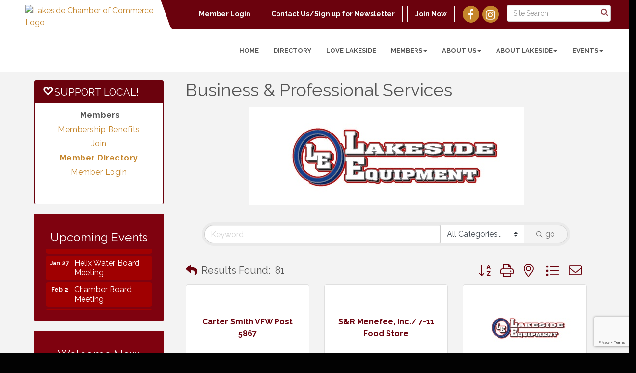

--- FILE ---
content_type: text/html; charset=utf-8
request_url: https://lakesidechamber.org/list/QL/business-professional-services-5.htm
body_size: 39358
content:


<!DOCTYPE html>
<!--[if lt IE 7]> <html dir="ltr" lang="en-US" class="ie6"> <![endif]-->
<!--[if IE 7]>    <html dir="ltr" lang="en-US" class="ie7"> <![endif]-->
<!--[if IE 8]>    <html dir="ltr" lang="en-US" class="ie8"> <![endif]-->
<!--[if gt IE 8]><!--> <html dir="ltr" lang="en-US"> <!--<![endif]-->

<!-- BEGIN head -->
<head>
<!-- start injected HTML (CCID=3146) -->
<!-- page template: http://lakesidechamber.org/publiclayout-noleaderboardad -->
<meta name="keywords" content="Lakeside Chamber of Commerce - CA,Lakeside,directory,business search,member search" />
<meta name="description" content="Lakeside Chamber of Commerce - CA | Business &amp; Professional Services" />
<link href="https://lakesidechamber.org/integration/customerdefinedcss?_=OCxTLw2" rel="stylesheet" type="text/css" />
<!-- link for rss not inserted -->
<link rel="canonical" href="https://lakesidechamber.org/list/ql/business-professional-services-5.htm" />
<!-- end injected HTML -->

	<!--Meta Tags-->
	<meta http-equiv="Content-Type" content="text/html; charset=UTF-8" />
    <meta charset="utf-8">
	<!--Title-->
	<title>Business & Professional Services QuickLink Category | Lakeside Chamber of Commerce - CA</title>
    <!--Favicon-->
    <link rel="shortcut icon" href="https://chambermaster.blob.core.windows.net/userfiles/UserFiles/chambers/3146/CMS/Logo/favicon.png" type="image/x-icon" />
        
    <!-- Begin Styles -->    
    <!-- Page Header -->
    <script type="text/javascript">
        var BASE_URL = "//lakesidechamber.org/";
        var CMS = CMS || {};
        CMS.Warnings = CMS.Warnings || {};
        CMS.Defaults = CMS.Defaults || {};
    </script>
<link href="/Content/bundles/cms-public-styles?v=D8mNTZ-9UqeGhR8ddDkrI_X_p7u8taSdYzURPHS2JXg1" rel="stylesheet"/>
<script src="/Content/bundles/cms-public-header-scripts?v=yPjNtgpZ8y92tvBtDtdFF4JH0RbMuwi-tJnjLPEBD3o1"></script>
    <script type="text/javascript">
        CMS.jQuery = jQuery.noConflict(true);
    </script>
    
    
    
    
    <link href='https://fonts.googleapis.com/css?family=Raleway:400,700,500' rel='stylesheet' type='text/css'>
    <meta name="viewport" content="width=device-width, initial-scale=1.0" />
    <!-- ===== Base Template Styles ===== -->
    <link class="cms-style" href="/Themes/Captivate/Resources/css/captivatestyles.css" rel="stylesheet">
    <!-- ===== IE9 Edit Mode Fix ===== -->
    <!--[if IE]>
    <style>
        .cms-edit-mode i.fa.fa-plus.add-cms-content.pull-right.clickable {
            margin-left: 15px;
        }
    </style>
    <![endif]-->

    


    <link rel="stylesheet" href="//lakesidechamber.org/css/default" type="text/css" media="all" id="theme-style" />

    <!-- Site Header -->
<!-- header data -->
<style>
/*-- to help caption on slider stand out more --*/
  .page-area[pageareaid="Feature 0"] .cms-content .cms-flexslider .flex-caption h3 {
    font-weight: bold; 
    text-shadow: 0 0 3px #383838, 0 0 5px #0e0d2b;
  }
  .page-area[pageareaid="Feature 0"] .cms-content .cms-flexslider .flex-caption .cms-img-caption {
    text-shadow: 0 0 3px #383838, 0 0 5px #0e0d2b;
    font-weight:bold;
  }
  .page-area[pageareaid="Feature 0"] .cms-content .cms-flexslider .flex-caption .cms-img-more {
    text-shadow: 0 0 3px #383838, 0 0 5px #202020;
  }
  
  /*-- signature events --*/
  .page-area[pageareaid="B1"] .panel-primary .panel-heading .panel-title {min-height: 209px;}
  .page-area[pageareaid="B2"] .panel-primary .panel-heading .panel-title {min-height: 209px;}
  .page-area[pageareaid="B3"] .panel-primary .panel-heading .panel-title {min-height: 209px;}
  .page-area[pageareaid="B4"] .panel-primary .panel-heading .panel-title {min-height: 209px;}
  
  /*-- Home Page New Members --*/
@media (min-width: 768px)
.feature-box-area .panel.panel-homesection {
    min-height: 200px;
}
</style>
<!-- Google tag (gtag.js) -->
<script async src="https://www.googletagmanager.com/gtag/js?id=G-NNDSBR2PDJ"></script>
<script>
  window.dataLayer = window.dataLayer || [];
  function gtag(){dataLayer.push(arguments);}
  gtag('js', new Date());

  gtag('config', 'G-NNDSBR2PDJ');
</script>    <!-- End Styles -->
        <script>
            (function (i, s, o, g, r, a, m) {
                i['GoogleAnalyticsObject'] = r; i[r] = i[r] || function () {
                    (i[r].q = i[r].q || []).push(arguments)
                }, i[r].l = 1 * new Date(); a = s.createElement(o),
                m = s.getElementsByTagName(o)[0]; a.async = 1; a.src = g; m.parentNode.insertBefore(a, m)
            })(window, document, 'script', '//www.google-analytics.com/analytics.js', 'ga');

            ga('create', 'UA-106096502-14', 'auto');
            ga('send', 'pageview');
        </script>
    <!-- jQuery first, then Popper.js, then Bootstrap JS -->
    <script src="https://code.jquery.com/jquery-3.7.1.min.js" crossorigin="anonymous"></script>
    <script type="text/javascript" src="https://code.jquery.com/ui/1.13.2/jquery-ui.min.js"></script>
<script src="https://lakesidechamber.org/Content/bundles/SEO4?v=jX-Yo1jNxYBrX6Ffq1gbxQahkKjKjLSiGjCSMnG9UuU1"></script>
    <script type="text/javascript" src="https://ajax.aspnetcdn.com/ajax/globalize/0.1.1/globalize.min.js"></script>
    <script type="text/javascript" src="https://ajax.aspnetcdn.com/ajax/globalize/0.1.1/cultures/globalize.culture.en-US.js"></script>
    <!-- Required meta tags -->
    <meta charset="utf-8">
    <meta name="viewport" content="width=device-width, initial-scale=1, shrink-to-fit=no">
    <link rel="stylesheet" href="https://code.jquery.com/ui/1.13.2/themes/base/jquery-ui.css" type="text/css" media="all" />
    <script type="text/javascript">
        var MNI = MNI || {};
        MNI.CurrentCulture = 'en-US';
        MNI.CultureDateFormat = 'M/d/yyyy';
        MNI.BaseUrl = 'https://lakesidechamber.org';
        MNI.jQuery = jQuery.noConflict(true);
        MNI.Page = {
            Domain: 'lakesidechamber.org',
            Context: 212,
            Category: 5,
            Member: null,
            MemberPagePopup: true
        };
        MNI.LayoutPromise = new Promise(function (resolve) {
            MNI.LayoutResolution = resolve;
        });
        MNI.MemberFilterUrl = 'list';
    </script>


    <script src="https://www.google.com/recaptcha/enterprise.js?render=6LfI_T8rAAAAAMkWHrLP_GfSf3tLy9tKa839wcWa" async defer></script>
    <script>

        const SITE_KEY = '6LfI_T8rAAAAAMkWHrLP_GfSf3tLy9tKa839wcWa';

        // Repeatedly check if grecaptcha has been loaded, and call the callback once it's available
        function waitForGrecaptcha(callback, retries = 10, interval = 1000) {
            if (typeof grecaptcha !== 'undefined' && grecaptcha.enterprise.execute) {
                callback();
            } else if (retries > 0) { 
                setTimeout(() => {
                    waitForGrecaptcha(callback, retries - 1, interval);
                }, interval);
            } else {
                console.error("grecaptcha is not available after multiple attempts");
            }
        }

        // Generates a reCAPTCHA v3 token using grecaptcha.enterprise and injects it into the given form.
        // If the token input doesn't exist, it creates one. Then it executes the callback with the token.
        function setReCaptchaToken(formElement, callback, action = 'submit') {
            grecaptcha.enterprise.ready(function () {
                grecaptcha.enterprise.execute(SITE_KEY, { action: action }).then(function (token) {

                    MNI.jQuery(function ($) {
                        let input = $(formElement).find("input[name='g-recaptcha-v3']");

                        if (input.length === 0) {
                            input = $('<input>', {
                                type: 'hidden',
                                name: 'g-recaptcha-v3',
                                value: token
                            });
                            $(formElement).append(input);
                        }
                        else
                            $(input).val(token);

                        if (typeof callback === 'function') callback(token);
                    })

                });
            });
        }

    </script>




<script src="https://lakesidechamber.org/Content/bundles/MNI?v=34V3-w6z5bLW9Yl7pjO3C5tja0TdKeHFrpRQ0eCPbz81"></script>

    <script type="text/javascript" src="https://maps.googleapis.com/maps/api/js?v=3&key=AIzaSyAACLyaFddZFsbbsMCsSY4lq7g6N4ycArE"></script>
    <!-- Bootstrap CSS -->
    <link type="text/css" href="https://lakesidechamber.org/Content/SEO4/css/bootstrap/bootstrap-ns.min.css" rel="stylesheet" />
<link href="https://lakesidechamber.org/Content/SEO4/css/fontawesome/css/fa.bundle?v=ruPA372u21djZ69Q5Ysnch4rq1PR55j8o6h6btgP60M1" rel="stylesheet"/>
<link href="https://lakesidechamber.org/Content/SEO4/css/v4-module.bundle?v=teKUclOSNwyO4iQ2s3q00X0U2jxs0Mkz0T6S0f4p_241" rel="stylesheet"/>
<meta name="referrer" content="origin" /></head>
 <!-- Begin body -->
<body class="cmsbackground">
    


<div id="page-layout" pageLayout="Left Sidebar - No Leaderboard Ad" pageId=57071>
    
<script>document.body.className += ' fade-out';</script>
<div class="wrapper">
    <header>
        <div class="container-fluid">
            <div class="row">
                <div class="col-xs-7 col-sm-3 logo">
<div class="page-area  global" pageareaid="Head 0">
    <ul class="cms-widgets">

<li class="cms-widget published " contentid="299072" pageareaid="Head 0" order="0" contenttypeid="8">
        <!--  -->
    
    <div class="cms-image-widget ">
            <a href="/" >
                    <img style="max-width:100%" alt="Lakeside Chamber of Commerce Logo" src="https://chambermaster.blob.core.windows.net/userfiles/UserFiles/chambers/3146/CMS/Logo/LakesideChamberofCommerce-Logo.png">

            </a>
    </div>

    <span style="clear:both;display:block;"></span>
</li>


 

    </ul>
</div>
</div>
                <div class="col-xs-12 col-md-9 aside-logo">
                    <div class="row">
                        <div class="col-md-12 top-bar hidden-xs hidden-sm">
                            <div class="row">
                                <div class="top-bar-item">
<div class="page-area  global" pageareaid="Head 1">
    <ul class="cms-widgets">

<li class="cms-widget published " contentid="299077" pageareaid="Head 1" order="0" contenttypeid="14">
        <!-- 
    <span>Search</span>
 -->
    

    <div class="cms-design-panel" id="content-299077">

<script type="text/javascript">
        (function ($) {
            $(function () {
                $('#content-299077 .cms-search').SiteSearch();
            });
        })(CMS.jQuery)
</script>
<style>
    #content-299077 .cms-search.cms-search-custom .cms-search-holder {
        color:#0071bc;
    }
    #content-299077 .cms-search.cms-search-custom .cms-search-go:hover {
        color:#0071bc;
        border: 1px solid #0071bc;
    }
    #content-299077 .cms-search.cms-search-custom .cms-search-go:not(:hover),
    #content-299077 .cms-search.cms-search-custom .cms-search-go:active {
        background-color: #0071bc;
    }
    #content-299077 .cms-search-results {
        width:100%;
    }
    #content-299077 .cms-search-wrapper {
        width: 100%;
    }
    #content-299077 .cms-search {
        text-align:center ;
    }
    #content-299077 .form-group input.form-control {
        padding-right:25px;
    }
    #content-299077 .cms-pages-results {
        display:block;
    }
    #content-299077 .cms-members-results {
        display:block;
    }
    #content-299077 .cms-category-results {
        display:block;
    }
    #content-299077 .cms-quicklink-results {
        display:block;
    }
    #content-299077 .cms-events-results {
        display:block;
    }
    #content-299077 .cms-search-go {
        display:none;
    }
    #content-299077 .cms-search-holder {
        display:block;
    }
    #content-299077 .search-wrapper {
        margin-right:auto;
    }
</style>
<div class="cms-content cms-search cms-search-primary" state="none">
    <div class="cms-search-wrapper">
        <div class="form-group">
            <i class="fa fa-search cms-search-holder" title="Search"></i>
            <div class="cms-search-go">Go</div>
            <div class="search-wrapper">
                <input type="text" class="form-control" placeholder="Site Search">
                <input type="hidden" class="cms-search-mask" value="31">
                <input type="hidden" class="cms-search-limit" value="15">
            </div>
        </div>
        <div class="cms-search-results">
            <div class="search-results-wrapper">
                <div class="cms-pages-results">
                    <h4><strong>Pages</strong></h4>
                    <ul></ul>
                </div>
                <div class="cms-members-results">
                    <h4><strong>Members</strong></h4>
                    <ul></ul>
                </div>
                <div class="cms-category-results">
                    <h4><strong>Categories</strong></h4>
                    <ul></ul>
                </div>
                <div class="cms-quicklink-results">
                    <h4><strong>Quicklinks</strong></h4>
                    <ul></ul>
                </div>
                <div class="cms-events-results">
                    <h4><strong>Events</strong></h4>
                    <ul></ul>
                </div>
            </div>
        </div>
    </div>
</div>





    </div>

    <span style="clear:both;display:block;"></span>
</li>


 

    </ul>
</div>
</div>
                                <div class="top-bar-item">
<div class="page-area  global" pageareaid="Head 2">
    <ul class="cms-widgets">

<li class="cms-widget published " contentid="299074" pageareaid="Head 2" order="0" contenttypeid="9">
        <!--  -->
    
    <div class="cms-cm-icons">
        <ul class="cms-icon-links fixed  icon-links-secondary  " count="2" id="content-299074">
                <li class="cms-icon-link">
                    <a href="https://www.facebook.com/lakeside.chamber" target=&quot;_blank&quot;>
                        <div class="panel-icon">
                                <i class="fa fa-facebook flat-social" title="Icon Link"></i>
                                                    </div>
                    </a>
                </li>
                <li class="cms-icon-link">
                    <a href="https://www.instagram.com/lakesidechamber/" target=&quot;_blank&quot;>
                        <div class="panel-icon">
                                <i class="fa fa-instagram flat-social" title="Icon Link"></i>
                                                    </div>
                    </a>
                </li>
        </ul>
    </div>

    <span style="clear:both;display:block;"></span>
</li>


 

    </ul>
</div>
</div>
                                <div class="top-bar-item">
<div class="page-area  global" pageareaid="Head 3">
    <ul class="cms-widgets">

<li class="cms-widget published " contentid="299062" pageareaid="Head 3" order="0" contenttypeid="7">
        <!--  -->
    
    <div class="cms-custom-links">
            <style>
                
                ul#content-299062.sidebar-nav.cms-ghost.sidebar-default.custom .nav-item a {
                    background-color:RGBA(255, 255, 255, 0);
                    border-color:#F7FDFB;
                    color:#F7FDFB;
                }
                                ul#content-299062.sidebar-nav.sidebar-default.custom .nav-item a {
                    background-color:RGBA(255, 255, 255, 0);
                    border-color:RGBA(255, 255, 255, 0);
                    color:#F7FDFB;
                }
            </style>
        <div class="cms-alignment-wrapper right ">
            <ul class="sidebar-nav sidebar-default custom  cms-ghost " id="content-299062">
                    <li>
                        <div class="nav-item">
                            <a href="/login" >
                                <span class="panel-icon">
                                                                            <span class="panel-image"><img class="blank" src="https://devchambermaster.blob.core.windows.net/cms/media/icons/add-icon-flat.png"></span>
                                                                            <span>Member Login</span>
                                </span>
                            </a>
                        </div>
                    </li>
                    <li>
                        <div class="nav-item">
                            <a href="/contact" >
                                <span class="panel-icon">
                                                                            <span class="panel-image"><img class="blank" src="https://devchambermaster.blob.core.windows.net/cms/media/icons/add-icon-flat.png"></span>
                                                                            <span>Contact Us/Sign up for Newsletter</span>
                                </span>
                            </a>
                        </div>
                    </li>
                    <li>
                        <div class="nav-item">
                            <a href="https://lakesidechamber.org/member/newmemberapp/" >
                                <span class="panel-icon">
                                                                            <span class="panel-image"><img class="blank" src="https://devchambermaster.blob.core.windows.net/cms/media/icons/add-icon-flat.png"></span>
                                                                            <span>Join Now</span>
                                </span>
                            </a>
                        </div>
                    </li>
            </ul>
        </div>
    </div>    

    <span style="clear:both;display:block;"></span>
</li>


 

    </ul>
</div>
</div>
                            </div>
                        </div>
                        <!-- Navigation -->
                        <div class="col-md-12">
                            <div class="row">
                                <nav class="navbar navbar-default" role="navigation">
                                    <!-- mobile display -->
                                    <div class="navbar-header">
                                        <button type="button" class="navbar-toggle" data-toggle="collapse" data-target="#bs-example-navbar-collapse-1"> <span class="sr-only">Toggle navigation</span> <span class="icon-bar"></span> <span class="icon-bar"></span> <span class="icon-bar"></span></button>
                                    </div>
                                    <!-- Collect the nav links, forms, and other content for toggling -->
                                    <div class="collapse navbar-collapse" id="bs-example-navbar-collapse-1">
                                        <div id="cm-cms-menu">
                                            <div class="top-bar visible-xs-block visible-sm-block">
                                                <div class="top-bar-item">
<div class="page-area  global" pageareaid="Head 1">
    <ul class="cms-widgets">

<li class="cms-widget published " contentid="299077" pageareaid="Head 1" order="0" contenttypeid="14">
        <!-- 
    <span>Search</span>
 -->
    

    <div class="cms-design-panel" id="content-299077">

<script type="text/javascript">
        (function ($) {
            $(function () {
                $('#content-299077 .cms-search').SiteSearch();
            });
        })(CMS.jQuery)
</script>
<style>
    #content-299077 .cms-search.cms-search-custom .cms-search-holder {
        color:#0071bc;
    }
    #content-299077 .cms-search.cms-search-custom .cms-search-go:hover {
        color:#0071bc;
        border: 1px solid #0071bc;
    }
    #content-299077 .cms-search.cms-search-custom .cms-search-go:not(:hover),
    #content-299077 .cms-search.cms-search-custom .cms-search-go:active {
        background-color: #0071bc;
    }
    #content-299077 .cms-search-results {
        width:100%;
    }
    #content-299077 .cms-search-wrapper {
        width: 100%;
    }
    #content-299077 .cms-search {
        text-align:center ;
    }
    #content-299077 .form-group input.form-control {
        padding-right:25px;
    }
    #content-299077 .cms-pages-results {
        display:block;
    }
    #content-299077 .cms-members-results {
        display:block;
    }
    #content-299077 .cms-category-results {
        display:block;
    }
    #content-299077 .cms-quicklink-results {
        display:block;
    }
    #content-299077 .cms-events-results {
        display:block;
    }
    #content-299077 .cms-search-go {
        display:none;
    }
    #content-299077 .cms-search-holder {
        display:block;
    }
    #content-299077 .search-wrapper {
        margin-right:auto;
    }
</style>
<div class="cms-content cms-search cms-search-primary" state="none">
    <div class="cms-search-wrapper">
        <div class="form-group">
            <i class="fa fa-search cms-search-holder" title="Search"></i>
            <div class="cms-search-go">Go</div>
            <div class="search-wrapper">
                <input type="text" class="form-control" placeholder="Site Search">
                <input type="hidden" class="cms-search-mask" value="31">
                <input type="hidden" class="cms-search-limit" value="15">
            </div>
        </div>
        <div class="cms-search-results">
            <div class="search-results-wrapper">
                <div class="cms-pages-results">
                    <h4><strong>Pages</strong></h4>
                    <ul></ul>
                </div>
                <div class="cms-members-results">
                    <h4><strong>Members</strong></h4>
                    <ul></ul>
                </div>
                <div class="cms-category-results">
                    <h4><strong>Categories</strong></h4>
                    <ul></ul>
                </div>
                <div class="cms-quicklink-results">
                    <h4><strong>Quicklinks</strong></h4>
                    <ul></ul>
                </div>
                <div class="cms-events-results">
                    <h4><strong>Events</strong></h4>
                    <ul></ul>
                </div>
            </div>
        </div>
    </div>
</div>





    </div>

    <span style="clear:both;display:block;"></span>
</li>


 

    </ul>
</div>
</div>
                                                <div class="top-bar-item">
<div class="page-area  global" pageareaid="Head 2">
    <ul class="cms-widgets">

<li class="cms-widget published " contentid="299074" pageareaid="Head 2" order="0" contenttypeid="9">
        <!--  -->
    
    <div class="cms-cm-icons">
        <ul class="cms-icon-links fixed  icon-links-secondary  " count="2" id="content-299074">
                <li class="cms-icon-link">
                    <a href="https://www.facebook.com/lakeside.chamber" target=&quot;_blank&quot;>
                        <div class="panel-icon">
                                <i class="fa fa-facebook flat-social" title="Icon Link"></i>
                                                    </div>
                    </a>
                </li>
                <li class="cms-icon-link">
                    <a href="https://www.instagram.com/lakesidechamber/" target=&quot;_blank&quot;>
                        <div class="panel-icon">
                                <i class="fa fa-instagram flat-social" title="Icon Link"></i>
                                                    </div>
                    </a>
                </li>
        </ul>
    </div>

    <span style="clear:both;display:block;"></span>
</li>


 

    </ul>
</div>
</div>
                                                <div class="top-bar-item">
<div class="page-area  global" pageareaid="Head 3">
    <ul class="cms-widgets">

<li class="cms-widget published " contentid="299062" pageareaid="Head 3" order="0" contenttypeid="7">
        <!--  -->
    
    <div class="cms-custom-links">
            <style>
                
                ul#content-299062.sidebar-nav.cms-ghost.sidebar-default.custom .nav-item a {
                    background-color:RGBA(255, 255, 255, 0);
                    border-color:#F7FDFB;
                    color:#F7FDFB;
                }
                                ul#content-299062.sidebar-nav.sidebar-default.custom .nav-item a {
                    background-color:RGBA(255, 255, 255, 0);
                    border-color:RGBA(255, 255, 255, 0);
                    color:#F7FDFB;
                }
            </style>
        <div class="cms-alignment-wrapper right ">
            <ul class="sidebar-nav sidebar-default custom  cms-ghost " id="content-299062">
                    <li>
                        <div class="nav-item">
                            <a href="/login" >
                                <span class="panel-icon">
                                                                            <span class="panel-image"><img class="blank" src="https://devchambermaster.blob.core.windows.net/cms/media/icons/add-icon-flat.png"></span>
                                                                            <span>Member Login</span>
                                </span>
                            </a>
                        </div>
                    </li>
                    <li>
                        <div class="nav-item">
                            <a href="/contact" >
                                <span class="panel-icon">
                                                                            <span class="panel-image"><img class="blank" src="https://devchambermaster.blob.core.windows.net/cms/media/icons/add-icon-flat.png"></span>
                                                                            <span>Contact Us/Sign up for Newsletter</span>
                                </span>
                            </a>
                        </div>
                    </li>
                    <li>
                        <div class="nav-item">
                            <a href="https://lakesidechamber.org/member/newmemberapp/" >
                                <span class="panel-icon">
                                                                            <span class="panel-image"><img class="blank" src="https://devchambermaster.blob.core.windows.net/cms/media/icons/add-icon-flat.png"></span>
                                                                            <span>Join Now</span>
                                </span>
                            </a>
                        </div>
                    </li>
            </ul>
        </div>
    </div>    

    <span style="clear:both;display:block;"></span>
</li>


 

    </ul>
</div>
</div>
                                            </div>
                                            

<ul menu-id="3847" class="nav navbar-nav yamm basic-mega cms-bootstrap-menu">
            <li ><a href="/" target="_self">Home</a></li>
        <li ><a href="/list/" target="_self">Directory</a></li>
        <li ><a href="/love-lakeside" target="_self">Love Lakeside</a></li>
        <li class="dropdown" navigation-id="114602">
            <a href="#" class="dropdown-toggle" data-toggle="dropdown" target="_self">Members<b class="caret"></b></a>
            <ul class="dropdown-menu">
                <li>
                    <div class="yamm-content">
                            <div class="row">
                    <div class="col-sm-3 list-unstyled">
                    <div>
                        <a href="/membership-benefits" target="_self">Membership Benefits</a>
                    </div>
                    <div>
                        <a href="/member/newmemberapp/" target="_self">Join</a>
                    </div>
                    <div>
                        <a href="/list/" target="_self">Member Directory</a>
                    </div>
                    <div>
                        <a href="/login/" target="_self">Member Login</a>
                    </div>
            </div>
    </div>

                    </div>
                </li>
            </ul>
        </li>
        <li class="dropdown" navigation-id="114607">
            <a href="#" class="dropdown-toggle" data-toggle="dropdown" target="_self">About Us<b class="caret"></b></a>
            <ul class="dropdown-menu">
                <li>
                    <div class="yamm-content">
                            <div class="row">
                    <div class="col-sm-3 list-unstyled">
                    <div>
                        <a href="/mission-values-vision-copy" target="_self">Mission, Values, Vision</a>
                    </div>
                    <div>
                        <a href="/ambassador-program" target="_self">Lakeside Chamber Committees</a>
                    </div>
                    <div>
                        <a href="/awards" target="_self">Awards</a>
                    </div>
                    <div>
                        <a href="/starting-a-business" target="_self">Starting a Business</a>
                    </div>
                    <div>
                        <a href="/board-of-directors" target="_self">Board of Directors</a>
                    </div>
                    <div>
                        <a href="/staff" target="_self">Staff</a>
                    </div>
                    <div>
                        <a href="/contact/" target="_self">Contact Us</a>
                    </div>
                    <div>
                        <a href="/login/" target="_self">Pay Invoice</a>
                    </div>
            </div>
    </div>

                    </div>
                </li>
            </ul>
        </li>
        <li class="dropdown" navigation-id="114604">
            <a href="#" class="dropdown-toggle" data-toggle="dropdown" target="_self">About Lakeside<b class="caret"></b></a>
            <ul class="dropdown-menu">
                <li>
                    <div class="yamm-content">
                            <div class="row">
                    <div class="col-sm-3 list-unstyled">
                    <div>
                        <a href="/living-in-lakeside" target="_self">Living in Lakeside</a>
                    </div>
                    <div>
                        <a href="/moving-to-lakeside" target="_self">Moving to Lakeside</a>
                    </div>
                    <div>
                        <a href="/community-resources/government" target="_self">Community Resources/Government</a>
                    </div>
                    <div>
                        <a href="/organizations" target="_self">Organizations</a>
                    </div>
                    <div>
                        <a href="/schools" target="_self">Schools</a>
                    </div>
                    <div>
                        <a href="/jobs/" target="_self">Job Postings</a>
                    </div>
                    <div>
                        <a href="/hotdeals/" target="_self">Hot Deals</a>
                    </div>
            </div>
    </div>

                    </div>
                </li>
            </ul>
        </li>
        <li class="dropdown" navigation-id="114603">
            <a href="#" class="dropdown-toggle" data-toggle="dropdown" target="_self">Events<b class="caret"></b></a>
            <ul class="dropdown-menu">
                <li>
                    <div class="yamm-content">
                            <div class="row">
        <ul class="col-sm-3 list-unstyled">
                <li>
                    <p><strong>Signature Events</strong></p>
                </li>
                    <li><a href="/touch-a-truck" target="_self">Touch-a-Truck</a></li>
                    <li><a href="/western-days-parade" target="_self">Western Days Parade</a></li>
                    <li><a href="/western-days-parade-copy" target="_self">More About the 2025 Western Days Parade</a></li>
                    <li><a href="/lakeside-arena-rhythm-n-brews" target="_self">Rhythm &#39;N&#39; Brews</a></li>
                    <li><a href="/spirit-of-christmas" target="_self">Spirit of Christmas</a></li>
        </ul>
        <ul class="col-sm-3 list-unstyled">
                <li>
                    <p><strong>Upcoming Events</strong></p>
                </li>
                    <li><a href="/business-matters" target="_self">Business Matters</a></li>
                    <li><a href="/touch-a-truck" target="_self">Touch-a-Truck</a></li>
                    <li><a href="/spirit-of-christmas" target="_self">Spirit of Christmas</a></li>
                    <li><a href="/events/" target="_self">List View</a></li>
                    <li><a href="/events/calendar/" target="_self">Calendar View</a></li>
        </ul>
        <ul class="col-sm-3 list-unstyled">
                <li>
                    <p><strong>Get Involved</strong></p>
                </li>
                    <li><a href="https://lakesidechamber.org/form/view/26692" target="_self">Volunteer Opportunities</a></li>
        </ul>
            </div>

                    </div>
                </li>
            </ul>
        </li>

</ul>



                                        </div>
                                    </div>
                                    <!-- /.navbar-collapse -->
                                </nav>
                            </div>
                        </div>
                    </div>
                </div>
            </div>
        </div>
    </header>
    <!-- /Navigation -->
    <!-- Main Content -->
    

  <main>
    <div class="slider-area">
        <div class="container-fluid">
            <div class="row">
                <div class="col-md-12">
<div class="page-area  local" pageareaid="Feature 0">
    <ul class="cms-widgets">
    </ul>
</div>
 </div>
            </div>
            <div class="row">
                <div class="col-md-12">
<div class="page-area  global" pageareaid="Global Feature 0">
    <ul class="cms-widgets">
    </ul>
</div>
 </div>
            </div>

        </div>
    </div>
    <div class="container inside-page">
        <div class="row">
            <div class="col-xs-12">
<div class="page-area  local" pageareaid="1">
    <ul class="cms-widgets">
    </ul>
</div>
</div>
        </div>
        <div class="row">
            <div class="col-md-9 col-md-push-3">
                <div class="row">
                    <div class="col-xs-12">
<div class="page-area  local" pageareaid="Main">
    <ul class="cms-widgets">

<li class="cms-widget published " contentid="316127" pageareaid="Main" order="0" contenttypeid="1">
        <!--  -->
    
    <div class="cms-content" id="content-316127">
            <div id="gzns">
        



<div class="container-fluid gz-search-results">

    <!-- pagetitle and deals buttons row, deals buttons are now removed but leaving div incase we add back in -->
    <div class="d-flex w-100 gz-pagetitle-dealsbuttons">
        <div class="flex-grow-1 gz-pagetitle">
            <h1>Business &amp; Professional Services</h1>
        </div>
        

<div class="gz-dealsbuttons"></div>

    </div>

    <!--banner ad -->



<div class="row gz-banner"><div class="col"><div class="mn-banner mn-banner-premier"><div id="mn-banner"><noscript><iframe src="https://lakesidechamber.org/sponsors/adsframe?context=212&amp;catgid=5&amp;maxWidth=994&amp;maxHeight=200&amp;max=1&amp;rotate=False" width="994" height="200" scrolling="no" frameborder="0" allowtransparency="true" marginwidth="0" marginheight="0"></iframe></noscript></div></div></div></div>
<script type="text/javascript">
    var _mnisq=_mnisq||[];
    _mnisq.push(["domain","lakesidechamber.org"],["context",212],["category",5],["max",20],["rotate",1],["maxWidth",994],["maxHeight",200],["create","mn-banner"]);
    (function(b,d,a,c){b.getElementById(d)||(c=b.getElementsByTagName(a)[0],a=b.createElement(a),a.type="text/javascript",a.async=!0,a.src="https://lakesidechamber.org/Content/Script/Ads.min.js",c.parentNode.insertBefore(a,c))})(document,"mni-ads-script","script");
</script>
        

<!-- search bar on several pages, internal components mostly the same but internal components differ-->
  <div class="row gz-directory-search-filters">
        <div class="col">
<form action="https://lakesidechamber.org/list/ql/business-professional-services-5" id="SearchForm" method="get">                <div class="input-group gz-search-filters">
                <input for="search" type="text" class="form-control gz-search-keyword member-typeahead" aria-label="Search by keyword" placeholder="Keyword" name="q">
                    <select name="c" class="custom-select gz-search-category" id="category-select" aria-label="Search by Category">
                        <option value="" selected>All Categories...</option>
                        <option  data-slug-id="business-professional-services-3" value="3">Business &amp; Professional Services</option><option  data-slug-id="consultants-38" value="38">Consultants</option><option  data-slug-id="shopping-16" value="16">Shopping</option>
                    </select>
                                
                
                
                
                <span><input type="hidden" name="sa" value="False" /></span>
                <div class="input-group-append">
                    <button class="btn gz-search-btn" type="submit" role="search" aria-label="Search Submit"><i class="gz-far gz-fa-search"></i>go</button>
                </div>
                </div>
</form>            <!-- badge pills, these display if keyword or items in search are selected, not sure if they only need to display on the results page or both the main page and results -->    
            <div class="gz-search-pills">
                
                
            </div>   
            <input type="hidden" name="catgId" id="catgId" />
        </div>    
  </div>

       <input type="hidden" name="qlId" id="qlId" value="5" />
       <!-- results count and sort -->
      <div class="row gz-toolbar">
          <div class="col">
               <div class="btn-toolbar justify-content-between gz-results-toolbar" role="toolbar" aria-label="Toolbar with button groups">
                    <div class="input-group gz-results-found">
                         <div class="input-group-text gz-results-found-text" id="results-found">
							  <a class="gz-page-return" href="https://lakesidechamber.org/list" role="button" title="Back to Search"><i class="gz-fas gz-fa-reply"></i></a>
                              <span class="gz-subtitle gz-results-title">Results Found: </span>
                              <span class="gz-subtitle gz-results-count">81</span>
                         </div>
                    </div>
                    <div class="gz-toolbar-buttons" >
                         <div class="btn-group gz-toolbar-group" role="group" aria-describedby="buttongroup" id="sorting"><span id="buttongroup" class="sr-only">Button group with nested dropdown</span>
                                  <a type="button" class="gz-sort-alpha" role="button" title="Sort by A-Z" href="https://lakesidechamber.org/list/ql/business-professional-services-5?o=alpha"><i class="gz-fal gz-fa-sort-alpha-down"></i><i class="gz-fal gz-fa-sort-alpha-up"></i><i class="gz-fal gz-fa-sort-numeric-down"></i></a>

                              <a class="gz-toolbar-btn" role="button" rel="nofollow" href="https://lakesidechamber.org/list/QL/business-professional-services-5.htm?rendermode=print" title="Print" onclick="return!MNI.Window.Print(this)"><i class="gz-fal gz-fa-print"></i></a>
                              <a class="gz-toolbar-btn" role="button" href="https://lakesidechamber.org/list/ql/business-professional-services-5?o=&amp;dm=True" title="View on Map"><i class="gz-fal gz-fa-map-marker-alt"></i></a>
                              <a href="#" class="gz-view-btn gz-cards-view gz-toolbar-btn active" role="button" title="Card View"><i class="gz-fal gz-fa-th"></i></a>
                              <a href="#" class="gz-view-btn gz-list-view gz-toolbar-btn" role="button" title="List View"><i class="gz-fal gz-fa-list"></i></a>
                                  <form id="gz-directory-contactform" action="https://lakesidechamber.org/inforeq/contactmembers" method="post" target="_blank" style="display:inline">
                                    <input type="hidden" name="targets" value="177|98|75|219|2966|51|2888|43|212|2505|2885|2952|2981|2792|217|110|180|366|2927|123|112|62|2852|2889|3041|131|194|2806|2809|2594|2816|2807|2812|2797|2602|2789|2791|2815|2781|2813|2587|2580|2811|2593|2595|2803|2783|2800|2782|2805|2600|2603|2590|369|2421|2682|2794|2584|2788|2842|2814|224|186|42|2605|33|2779|2583|2780|2585|2591|2784|2804|2588|2403|2795|2808|2799|2581|2598|2582" />
                                    <input type="hidden" name="command" value="addMembers" />
                                    <a class="gz-toolbar-btn" role="button" href="#" title="Contact These Businesses"><i class="gz-fal gz-fa-envelope"></i></a>
                                  </form>
                         </div>
                    </div>
               </div>
          </div>
      </div>
<div class="row gz-cards gz-results-cards">
    <!-- start of first card, use this markup and repeat for each one-->
    <div class="gz-list-card-wrapper col-sm-6 col-md-4">

<script type="text/javascript">
    MNI.jQuery(function ($) {
        $(document).ready(function () {
            $('.gz-member-description').hover(
                function () {
                    var descElem = $(this);
                    var toolTipElem = descElem.parent().find('.tooltiptext');
                    var tolerance = 5; // The following check needs some tolerance due to varying pixel sizes setup
                    var isTruncated = descElem[0].scrollHeight > (descElem[0].clientHeight + tolerance);
                    if (isTruncated) toolTipElem.addClass('show');
                });
            $('.gz-list-card-wrapper .card-body').hover(
                function () {
                    // Do nothing. Hover In handled in above element selector. Hover Out handled below
                },
                function () {
                    $(this).parent().find('.tooltiptext.show').removeClass('show');
                }
            );
        });
    });
</script>
<div class="card gz-results-card gz-web-participation-30 gz-no-logo gz-nonsponsor" data-memid="177" data-gz-wp="Gold">
    <div class="card-header">
        <a href="https://lakesidechamber.org/list/member/carter-smith-vfw-post-5867-177" target="_blank" alt="Carter Smith VFW Post 5867">
                <span class="gz-img-placeholder">Carter Smith VFW Post 5867</span>
            </a>
        <!-- if no image, omit img and display span of text <span class="gz-img-placeholder">Charter Communications</span> -->
        <!--if membership type display span, add class of membership type next to .gz-membership-type -->
        
    </div>
    <div class="card-body gz-card-top">
        <h5 class="card-title gz-card-title" itemprop="name">
            <a href="https://lakesidechamber.org/list/member/carter-smith-vfw-post-5867-177" target="_blank" alt="Carter Smith VFW Post 5867">Carter Smith VFW Post 5867</a>
        </h5>
    </div>
    <div class="card-body gz-results-card-body">
        <ul class="list-group list-group-flush">
                <li class="list-group-item gz-card-address">
                    <a href="https://www.google.com/maps?q=12650%20Lindo%20Lane,%20Lakeside,%20CA,%2092040" onclick="MNI.Hit.MemberMap(177)" target="_blank" class="card-link">
                        <i class="gz-fal gz-fa-map-marker-alt"></i>
                        <span class="gz-street-address" itemprop="streetAddress">12650 Lindo Lane</span>
                        
                        
                        
                        <div itemprop="citystatezip">
                            <span class="gz-address-city">Lakeside</span>
                            <span>CA</span>
                            <span>92040</span>
                        </div>
                    </a>
                </li>
            <li class="list-group-item gz-card-phone">
                <a href="tel:6194430556" class="card-link"><i class="gz-fal gz-fa-phone"></i><span>(619) 443-0556</span></a>
            </li>
            
        </ul>
    </div>
    <!--if membership deals buttons are activated display card footer, if not omit entire footer-->
</div>
</div><div class="gz-list-card-wrapper col-sm-6 col-md-4">

<script type="text/javascript">
    MNI.jQuery(function ($) {
        $(document).ready(function () {
            $('.gz-member-description').hover(
                function () {
                    var descElem = $(this);
                    var toolTipElem = descElem.parent().find('.tooltiptext');
                    var tolerance = 5; // The following check needs some tolerance due to varying pixel sizes setup
                    var isTruncated = descElem[0].scrollHeight > (descElem[0].clientHeight + tolerance);
                    if (isTruncated) toolTipElem.addClass('show');
                });
            $('.gz-list-card-wrapper .card-body').hover(
                function () {
                    // Do nothing. Hover In handled in above element selector. Hover Out handled below
                },
                function () {
                    $(this).parent().find('.tooltiptext.show').removeClass('show');
                }
            );
        });
    });
</script>
<div class="card gz-results-card gz-web-participation-30 gz-no-logo gz-nonsponsor" data-memid="98" data-gz-wp="Gold">
    <div class="card-header">
        <a href="https://lakesidechamber.org/list/member/s-r-menefee-inc-7-11-food-store-98" target="_blank" alt="S&amp;R Menefee, Inc./ 7-11 Food Store">
                <span class="gz-img-placeholder">S&amp;R Menefee, Inc./ 7-11 Food Store</span>
            </a>
        <!-- if no image, omit img and display span of text <span class="gz-img-placeholder">Charter Communications</span> -->
        <!--if membership type display span, add class of membership type next to .gz-membership-type -->
        
    </div>
    <div class="card-body gz-card-top">
        <h5 class="card-title gz-card-title" itemprop="name">
            <a href="https://lakesidechamber.org/list/member/s-r-menefee-inc-7-11-food-store-98" target="_blank" alt="S&amp;R Menefee, Inc./ 7-11 Food Store">S&amp;R Menefee, Inc./ 7-11 Food Store</a>
        </h5>
    </div>
    <div class="card-body gz-results-card-body">
        <ul class="list-group list-group-flush">
                <li class="list-group-item gz-card-address">
                    <a href="https://www.google.com/maps?q=10195%20Riverford%20Rd,%20Lakeside,%20CA,%2092040" onclick="MNI.Hit.MemberMap(98)" target="_blank" class="card-link">
                        <i class="gz-fal gz-fa-map-marker-alt"></i>
                        <span class="gz-street-address" itemprop="streetAddress">10195 Riverford Rd</span>
                        
                        
                        
                        <div itemprop="citystatezip">
                            <span class="gz-address-city">Lakeside</span>
                            <span>CA</span>
                            <span>92040</span>
                        </div>
                    </a>
                </li>
            <li class="list-group-item gz-card-phone">
                <a href="tel:6194483816" class="card-link"><i class="gz-fal gz-fa-phone"></i><span>(619) 448-3816</span></a>
            </li>
            
        </ul>
    </div>
    <!--if membership deals buttons are activated display card footer, if not omit entire footer-->
</div>
</div><div class="gz-list-card-wrapper col-sm-6 col-md-4">

<script type="text/javascript">
    MNI.jQuery(function ($) {
        $(document).ready(function () {
            $('.gz-member-description').hover(
                function () {
                    var descElem = $(this);
                    var toolTipElem = descElem.parent().find('.tooltiptext');
                    var tolerance = 5; // The following check needs some tolerance due to varying pixel sizes setup
                    var isTruncated = descElem[0].scrollHeight > (descElem[0].clientHeight + tolerance);
                    if (isTruncated) toolTipElem.addClass('show');
                });
            $('.gz-list-card-wrapper .card-body').hover(
                function () {
                    // Do nothing. Hover In handled in above element selector. Hover Out handled below
                },
                function () {
                    $(this).parent().find('.tooltiptext.show').removeClass('show');
                }
            );
        });
    });
</script>
<div class="card gz-results-card gz-web-participation-30 gz-has-logo gz-nonsponsor" data-memid="75" data-gz-wp="Gold">
    <div class="card-header">
        <a href="https://lakesidechamber.org/list/member/lakeside-equipment-sales-rentals-inc-75" target="_blank" alt="Lakeside Equipment Sales &amp; Rentals, Inc.">
                <img class="img-fluid gz-results-img" src="https://chambermaster.blob.core.windows.net/images/members/3146/75/MemLogoSearch_lakeside%20equipment%20logo%20new.jpg" alt="Lakeside Equipment Sales &amp; Rentals, Inc.">
            </a>
        <!-- if no image, omit img and display span of text <span class="gz-img-placeholder">Charter Communications</span> -->
        <!--if membership type display span, add class of membership type next to .gz-membership-type -->
        
    </div>
    <div class="card-body gz-card-top">
        <h5 class="card-title gz-card-title" itemprop="name">
            <a href="https://lakesidechamber.org/list/member/lakeside-equipment-sales-rentals-inc-75" target="_blank" alt="Lakeside Equipment Sales &amp; Rentals, Inc.">Lakeside Equipment Sales &amp; Rentals, Inc.</a>
        </h5>
    </div>
    <div class="card-body gz-results-card-body">
        <ul class="list-group list-group-flush">
                <li class="list-group-item gz-card-address">
                    <a href="https://www.google.com/maps?q=11925%20Woodside%20Ave,%20Lakeside,%20CA,%2092040" onclick="MNI.Hit.MemberMap(75)" target="_blank" class="card-link">
                        <i class="gz-fal gz-fa-map-marker-alt"></i>
                        <span class="gz-street-address" itemprop="streetAddress">11925 Woodside Ave</span>
                        
                        
                        
                        <div itemprop="citystatezip">
                            <span class="gz-address-city">Lakeside</span>
                            <span>CA</span>
                            <span>92040</span>
                        </div>
                    </a>
                </li>
            <li class="list-group-item gz-card-phone">
                <a href="tel:6195617845" class="card-link"><i class="gz-fal gz-fa-phone"></i><span>(619) 561-7845</span></a>
            </li>
            <li class="list-group-item gz-card-website">
                <a href="http://www.le-rentals.com" onclick="MNI.Hit.MemberWebsite(75)" target="_blank" class="card-link"><i class="gz-fal gz-fa-globe"></i><span>Visit Website</span></a>
            </li>
        </ul>
    </div>
    <!--if membership deals buttons are activated display card footer, if not omit entire footer-->
</div>
</div><div class="gz-list-card-wrapper col-sm-6 col-md-4">

<script type="text/javascript">
    MNI.jQuery(function ($) {
        $(document).ready(function () {
            $('.gz-member-description').hover(
                function () {
                    var descElem = $(this);
                    var toolTipElem = descElem.parent().find('.tooltiptext');
                    var tolerance = 5; // The following check needs some tolerance due to varying pixel sizes setup
                    var isTruncated = descElem[0].scrollHeight > (descElem[0].clientHeight + tolerance);
                    if (isTruncated) toolTipElem.addClass('show');
                });
            $('.gz-list-card-wrapper .card-body').hover(
                function () {
                    // Do nothing. Hover In handled in above element selector. Hover Out handled below
                },
                function () {
                    $(this).parent().find('.tooltiptext.show').removeClass('show');
                }
            );
        });
    });
</script>
<div class="card gz-results-card gz-web-participation-30 gz-has-logo gz-nonsponsor" data-memid="219" data-gz-wp="Gold">
    <div class="card-header">
        <a href="https://lakesidechamber.org/list/member/mcgrath-consulting-219" target="_blank" alt="McGrath Consulting">
                <img class="img-fluid gz-results-img" src="https://chambermaster.blob.core.windows.net/images/members/3146/219/MemLogoSearch_McGrathLogo.jpg" alt="McGrath Consulting">
            </a>
        <!-- if no image, omit img and display span of text <span class="gz-img-placeholder">Charter Communications</span> -->
        <!--if membership type display span, add class of membership type next to .gz-membership-type -->
        
    </div>
    <div class="card-body gz-card-top">
        <h5 class="card-title gz-card-title" itemprop="name">
            <a href="https://lakesidechamber.org/list/member/mcgrath-consulting-219" target="_blank" alt="McGrath Consulting">McGrath Consulting</a>
        </h5>
    </div>
    <div class="card-body gz-results-card-body">
        <ul class="list-group list-group-flush">
                <li class="list-group-item gz-card-address">
                    <a href="https://www.google.com/maps?q=13080%20Hwy%208%20Bus%20Rte,%20El%20Cajon,%20CA,%2092021" onclick="MNI.Hit.MemberMap(219)" target="_blank" class="card-link">
                        <i class="gz-fal gz-fa-map-marker-alt"></i>
                        <span class="gz-street-address" itemprop="streetAddress">13080 Hwy 8 Bus Rte</span>
                        
                        
                        
                        <div itemprop="citystatezip">
                            <span class="gz-address-city">El Cajon</span>
                            <span>CA</span>
                            <span>92021</span>
                        </div>
                    </a>
                </li>
            <li class="list-group-item gz-card-phone">
                <a href="tel:6194433811" class="card-link"><i class="gz-fal gz-fa-phone"></i><span>(619) 443-3811</span></a>
            </li>
            <li class="list-group-item gz-card-website">
                <a href="http://www.MCSWPPP.COM" onclick="MNI.Hit.MemberWebsite(219)" target="_blank" class="card-link"><i class="gz-fal gz-fa-globe"></i><span>Visit Website</span></a>
            </li>
        </ul>
    </div>
    <!--if membership deals buttons are activated display card footer, if not omit entire footer-->
</div>
</div><div class="gz-list-card-wrapper col-sm-6 col-md-4">

<script type="text/javascript">
    MNI.jQuery(function ($) {
        $(document).ready(function () {
            $('.gz-member-description').hover(
                function () {
                    var descElem = $(this);
                    var toolTipElem = descElem.parent().find('.tooltiptext');
                    var tolerance = 5; // The following check needs some tolerance due to varying pixel sizes setup
                    var isTruncated = descElem[0].scrollHeight > (descElem[0].clientHeight + tolerance);
                    if (isTruncated) toolTipElem.addClass('show');
                });
            $('.gz-list-card-wrapper .card-body').hover(
                function () {
                    // Do nothing. Hover In handled in above element selector. Hover Out handled below
                },
                function () {
                    $(this).parent().find('.tooltiptext.show').removeClass('show');
                }
            );
        });
    });
</script>
<div class="card gz-results-card gz-web-participation-30 gz-no-logo gz-nonsponsor" data-memid="2966" data-gz-wp="Gold">
    <div class="card-header">
        <a href="https://lakesidechamber.org/list/member/tribe-co-2966" target="_blank" alt="Tribe Co.">
                <span class="gz-img-placeholder">Tribe Co.</span>
            </a>
        <!-- if no image, omit img and display span of text <span class="gz-img-placeholder">Charter Communications</span> -->
        <!--if membership type display span, add class of membership type next to .gz-membership-type -->
        
    </div>
    <div class="card-body gz-card-top">
        <h5 class="card-title gz-card-title" itemprop="name">
            <a href="https://lakesidechamber.org/list/member/tribe-co-2966" target="_blank" alt="Tribe Co.">Tribe Co.</a>
        </h5>
    </div>
    <div class="card-body gz-results-card-body">
        <ul class="list-group list-group-flush">
                <li class="list-group-item gz-card-address">
                    <a href="https://www.google.com/maps?q=8843%20Winter%20Gardens,%20Ste%20A,%20Lakeside,%20CA,%2092040" onclick="MNI.Hit.MemberMap(2966)" target="_blank" class="card-link">
                        <i class="gz-fal gz-fa-map-marker-alt"></i>
                        <span class="gz-street-address" itemprop="streetAddress">8843 Winter Gardens</span>
                        <span class="gz-street-address">Ste A</span>
                        
                        
                        <div itemprop="citystatezip">
                            <span class="gz-address-city">Lakeside</span>
                            <span>CA</span>
                            <span>92040</span>
                        </div>
                    </a>
                </li>
            <li class="list-group-item gz-card-phone">
                <a href="tel:6193014834" class="card-link"><i class="gz-fal gz-fa-phone"></i><span>(619) 301-4834</span></a>
            </li>
            
        </ul>
    </div>
    <!--if membership deals buttons are activated display card footer, if not omit entire footer-->
</div>
</div><div class="gz-list-card-wrapper col-sm-6 col-md-4">

<script type="text/javascript">
    MNI.jQuery(function ($) {
        $(document).ready(function () {
            $('.gz-member-description').hover(
                function () {
                    var descElem = $(this);
                    var toolTipElem = descElem.parent().find('.tooltiptext');
                    var tolerance = 5; // The following check needs some tolerance due to varying pixel sizes setup
                    var isTruncated = descElem[0].scrollHeight > (descElem[0].clientHeight + tolerance);
                    if (isTruncated) toolTipElem.addClass('show');
                });
            $('.gz-list-card-wrapper .card-body').hover(
                function () {
                    // Do nothing. Hover In handled in above element selector. Hover Out handled below
                },
                function () {
                    $(this).parent().find('.tooltiptext.show').removeClass('show');
                }
            );
        });
    });
</script>
<div class="card gz-results-card gz-web-participation-30 gz-has-logo gz-nonsponsor" data-memid="51" data-gz-wp="Gold">
    <div class="card-header">
        <a href="https://lakesidechamber.org/list/member/edco-51" target="_blank" alt="EDCO">
                <img class="img-fluid gz-results-img" src="https://chambermaster.blob.core.windows.net/images/members/3146/51/MemLogoSearch_EDCO%20Square.png" alt="EDCO">
            </a>
        <!-- if no image, omit img and display span of text <span class="gz-img-placeholder">Charter Communications</span> -->
        <!--if membership type display span, add class of membership type next to .gz-membership-type -->
        
    </div>
    <div class="card-body gz-card-top">
        <h5 class="card-title gz-card-title" itemprop="name">
            <a href="https://lakesidechamber.org/list/member/edco-51" target="_blank" alt="EDCO">EDCO</a>
        </h5>
    </div>
    <div class="card-body gz-results-card-body">
        <ul class="list-group list-group-flush">
                <li class="list-group-item gz-card-address">
                    <a href="https://www.google.com/maps?q=6670%20Federal%20Blvd.,%20Lemon%20Grove,%20CA,%2091945" onclick="MNI.Hit.MemberMap(51)" target="_blank" class="card-link">
                        <i class="gz-fal gz-fa-map-marker-alt"></i>
                        <span class="gz-street-address" itemprop="streetAddress">6670 Federal Blvd.</span>
                        
                        
                        
                        <div itemprop="citystatezip">
                            <span class="gz-address-city">Lemon Grove</span>
                            <span>CA</span>
                            <span>91945</span>
                        </div>
                    </a>
                </li>
            <li class="list-group-item gz-card-phone">
                <a href="tel:6192877555" class="card-link"><i class="gz-fal gz-fa-phone"></i><span>(619) 287-7555</span></a>
            </li>
            <li class="list-group-item gz-card-website">
                <a href="http://www.edcodisposal.com" onclick="MNI.Hit.MemberWebsite(51)" target="_blank" class="card-link"><i class="gz-fal gz-fa-globe"></i><span>Visit Website</span></a>
            </li>
        </ul>
    </div>
    <!--if membership deals buttons are activated display card footer, if not omit entire footer-->
</div>
</div><div class="gz-list-card-wrapper col-sm-6 col-md-4">

<script type="text/javascript">
    MNI.jQuery(function ($) {
        $(document).ready(function () {
            $('.gz-member-description').hover(
                function () {
                    var descElem = $(this);
                    var toolTipElem = descElem.parent().find('.tooltiptext');
                    var tolerance = 5; // The following check needs some tolerance due to varying pixel sizes setup
                    var isTruncated = descElem[0].scrollHeight > (descElem[0].clientHeight + tolerance);
                    if (isTruncated) toolTipElem.addClass('show');
                });
            $('.gz-list-card-wrapper .card-body').hover(
                function () {
                    // Do nothing. Hover In handled in above element selector. Hover Out handled below
                },
                function () {
                    $(this).parent().find('.tooltiptext.show').removeClass('show');
                }
            );
        });
    });
</script>
<div class="card gz-results-card gz-web-participation-30 gz-no-logo gz-nonsponsor" data-memid="2888" data-gz-wp="Gold">
    <div class="card-header">
        <a href="https://lakesidechamber.org/list/member/california-business-advisors-2888" target="_blank" alt="California Business Advisors">
                <span class="gz-img-placeholder">California Business Advisors</span>
            </a>
        <!-- if no image, omit img and display span of text <span class="gz-img-placeholder">Charter Communications</span> -->
        <!--if membership type display span, add class of membership type next to .gz-membership-type -->
        
    </div>
    <div class="card-body gz-card-top">
        <h5 class="card-title gz-card-title" itemprop="name">
            <a href="https://lakesidechamber.org/list/member/california-business-advisors-2888" target="_blank" alt="California Business Advisors">California Business Advisors</a>
        </h5>
    </div>
    <div class="card-body gz-results-card-body">
        <ul class="list-group list-group-flush">
                <li class="list-group-item gz-card-address">
                    <a href="https://www.google.com/maps?q=4225%20Executive%20Square,%20Suite%20600,%20La%20Jolla,%20CA,%2092037" onclick="MNI.Hit.MemberMap(2888)" target="_blank" class="card-link">
                        <i class="gz-fal gz-fa-map-marker-alt"></i>
                        <span class="gz-street-address" itemprop="streetAddress">4225 Executive Square</span>
                        <span class="gz-street-address">Suite 600</span>
                        
                        
                        <div itemprop="citystatezip">
                            <span class="gz-address-city">La Jolla</span>
                            <span>CA</span>
                            <span>92037</span>
                        </div>
                    </a>
                </li>
            <li class="list-group-item gz-card-phone">
                <a href="tel:6192526089" class="card-link"><i class="gz-fal gz-fa-phone"></i><span>(619) 252-6089</span></a>
            </li>
            
        </ul>
    </div>
    <!--if membership deals buttons are activated display card footer, if not omit entire footer-->
</div>
</div><div class="gz-list-card-wrapper col-sm-6 col-md-4">

<script type="text/javascript">
    MNI.jQuery(function ($) {
        $(document).ready(function () {
            $('.gz-member-description').hover(
                function () {
                    var descElem = $(this);
                    var toolTipElem = descElem.parent().find('.tooltiptext');
                    var tolerance = 5; // The following check needs some tolerance due to varying pixel sizes setup
                    var isTruncated = descElem[0].scrollHeight > (descElem[0].clientHeight + tolerance);
                    if (isTruncated) toolTipElem.addClass('show');
                });
            $('.gz-list-card-wrapper .card-body').hover(
                function () {
                    // Do nothing. Hover In handled in above element selector. Hover Out handled below
                },
                function () {
                    $(this).parent().find('.tooltiptext.show').removeClass('show');
                }
            );
        });
    });
</script>
<div class="card gz-results-card gz-web-participation-30 gz-no-logo gz-nonsponsor" data-memid="43" data-gz-wp="Gold">
    <div class="card-header">
        <a href="https://lakesidechamber.org/list/member/east-county-chamber-of-commerce-43" target="_blank" alt="East County Chamber of Commerce">
                <span class="gz-img-placeholder">East County Chamber of Commerce</span>
            </a>
        <!-- if no image, omit img and display span of text <span class="gz-img-placeholder">Charter Communications</span> -->
        <!--if membership type display span, add class of membership type next to .gz-membership-type -->
        
    </div>
    <div class="card-body gz-card-top">
        <h5 class="card-title gz-card-title" itemprop="name">
            <a href="https://lakesidechamber.org/list/member/east-county-chamber-of-commerce-43" target="_blank" alt="East County Chamber of Commerce">East County Chamber of Commerce</a>
        </h5>
    </div>
    <div class="card-body gz-results-card-body">
        <ul class="list-group list-group-flush">
            <li class="list-group-item gz-card-phone">
                <a href="tel:6194406161" class="card-link"><i class="gz-fal gz-fa-phone"></i><span>(619) 440-6161</span></a>
            </li>
            
        </ul>
    </div>
    <!--if membership deals buttons are activated display card footer, if not omit entire footer-->
</div>
</div><div class="gz-list-card-wrapper col-sm-6 col-md-4">

<script type="text/javascript">
    MNI.jQuery(function ($) {
        $(document).ready(function () {
            $('.gz-member-description').hover(
                function () {
                    var descElem = $(this);
                    var toolTipElem = descElem.parent().find('.tooltiptext');
                    var tolerance = 5; // The following check needs some tolerance due to varying pixel sizes setup
                    var isTruncated = descElem[0].scrollHeight > (descElem[0].clientHeight + tolerance);
                    if (isTruncated) toolTipElem.addClass('show');
                });
            $('.gz-list-card-wrapper .card-body').hover(
                function () {
                    // Do nothing. Hover In handled in above element selector. Hover Out handled below
                },
                function () {
                    $(this).parent().find('.tooltiptext.show').removeClass('show');
                }
            );
        });
    });
</script>
<div class="card gz-results-card gz-web-participation-30 gz-has-logo gz-nonsponsor" data-memid="212" data-gz-wp="Gold">
    <div class="card-header">
        <a href="https://lakesidechamber.org/list/member/san-diego-county-water-authority-212" target="_blank" alt="San Diego County Water Authority">
                <img class="img-fluid gz-results-img" src="https://chambermaster.blob.core.windows.net/images/members/3146/212/MemLogoSearch_San%20Diego%20Water%20Authority.jpg.gif" alt="San Diego County Water Authority">
            </a>
        <!-- if no image, omit img and display span of text <span class="gz-img-placeholder">Charter Communications</span> -->
        <!--if membership type display span, add class of membership type next to .gz-membership-type -->
        
    </div>
    <div class="card-body gz-card-top">
        <h5 class="card-title gz-card-title" itemprop="name">
            <a href="https://lakesidechamber.org/list/member/san-diego-county-water-authority-212" target="_blank" alt="San Diego County Water Authority">San Diego County Water Authority</a>
        </h5>
    </div>
    <div class="card-body gz-results-card-body">
        <ul class="list-group list-group-flush">
            <li class="list-group-item gz-card-phone">
                <a href="tel:8585226700" class="card-link"><i class="gz-fal gz-fa-phone"></i><span>(858) 522-6700</span></a>
            </li>
            
        </ul>
    </div>
    <!--if membership deals buttons are activated display card footer, if not omit entire footer-->
</div>
</div><div class="gz-list-card-wrapper col-sm-6 col-md-4">

<script type="text/javascript">
    MNI.jQuery(function ($) {
        $(document).ready(function () {
            $('.gz-member-description').hover(
                function () {
                    var descElem = $(this);
                    var toolTipElem = descElem.parent().find('.tooltiptext');
                    var tolerance = 5; // The following check needs some tolerance due to varying pixel sizes setup
                    var isTruncated = descElem[0].scrollHeight > (descElem[0].clientHeight + tolerance);
                    if (isTruncated) toolTipElem.addClass('show');
                });
            $('.gz-list-card-wrapper .card-body').hover(
                function () {
                    // Do nothing. Hover In handled in above element selector. Hover Out handled below
                },
                function () {
                    $(this).parent().find('.tooltiptext.show').removeClass('show');
                }
            );
        });
    });
</script>
<div class="card gz-results-card gz-web-participation-30 gz-no-logo gz-nonsponsor" data-memid="2505" data-gz-wp="Gold">
    <div class="card-header">
        <a href="https://lakesidechamber.org/list/member/united-states-small-business-administration-2505" target="_blank" alt="United States Small Business Administration">
                <span class="gz-img-placeholder">United States Small Business Administ...</span>
            </a>
        <!-- if no image, omit img and display span of text <span class="gz-img-placeholder">Charter Communications</span> -->
        <!--if membership type display span, add class of membership type next to .gz-membership-type -->
        
    </div>
    <div class="card-body gz-card-top">
        <h5 class="card-title gz-card-title" itemprop="name">
            <a href="https://lakesidechamber.org/list/member/united-states-small-business-administration-2505" target="_blank" alt="United States Small Business Administration">United States Small Business Administration</a>
        </h5>
    </div>
    <div class="card-body gz-results-card-body">
        <ul class="list-group list-group-flush">
                <li class="list-group-item gz-card-address">
                    <a href="https://www.google.com/maps?q=550%20West%20C%20St.%20,%20Suite%20550%20,%20San%20Diego%20,%20CA,%2092101" onclick="MNI.Hit.MemberMap(2505)" target="_blank" class="card-link">
                        <i class="gz-fal gz-fa-map-marker-alt"></i>
                        <span class="gz-street-address" itemprop="streetAddress">550 West C St. </span>
                        <span class="gz-street-address">Suite 550 </span>
                        
                        
                        <div itemprop="citystatezip">
                            <span class="gz-address-city">San Diego </span>
                            <span>CA</span>
                            <span>92101</span>
                        </div>
                    </a>
                </li>
            <li class="list-group-item gz-card-phone">
                <a href="tel:16197274878" class="card-link"><i class="gz-fal gz-fa-phone"></i><span>1-619-727-4878</span></a>
            </li>
            
        </ul>
    </div>
    <!--if membership deals buttons are activated display card footer, if not omit entire footer-->
</div>
</div><div class="gz-list-card-wrapper col-sm-6 col-md-4">

<script type="text/javascript">
    MNI.jQuery(function ($) {
        $(document).ready(function () {
            $('.gz-member-description').hover(
                function () {
                    var descElem = $(this);
                    var toolTipElem = descElem.parent().find('.tooltiptext');
                    var tolerance = 5; // The following check needs some tolerance due to varying pixel sizes setup
                    var isTruncated = descElem[0].scrollHeight > (descElem[0].clientHeight + tolerance);
                    if (isTruncated) toolTipElem.addClass('show');
                });
            $('.gz-list-card-wrapper .card-body').hover(
                function () {
                    // Do nothing. Hover In handled in above element selector. Hover Out handled below
                },
                function () {
                    $(this).parent().find('.tooltiptext.show').removeClass('show');
                }
            );
        });
    });
</script>
<div class="card gz-results-card gz-web-participation-30 gz-no-logo gz-nonsponsor" data-memid="2885" data-gz-wp="Gold">
    <div class="card-header">
        <a href="https://lakesidechamber.org/list/member/the-merchant-card-group-2885" target="_blank" alt="The Merchant Card Group">
                <span class="gz-img-placeholder">The Merchant Card Group</span>
            </a>
        <!-- if no image, omit img and display span of text <span class="gz-img-placeholder">Charter Communications</span> -->
        <!--if membership type display span, add class of membership type next to .gz-membership-type -->
        
    </div>
    <div class="card-body gz-card-top">
        <h5 class="card-title gz-card-title" itemprop="name">
            <a href="https://lakesidechamber.org/list/member/the-merchant-card-group-2885" target="_blank" alt="The Merchant Card Group">The Merchant Card Group</a>
        </h5>
            <span class="tooltiptext">Payment Solutions</span>
            <p class="card-text gz-description gz-member-description">Payment Solutions</p>
    </div>
    <div class="card-body gz-results-card-body">
        <ul class="list-group list-group-flush">
                <li class="list-group-item gz-card-address">
                    <a href="https://www.google.com/maps?q=2605%20Camino%20Del%20Rio%20S,%20Suite%20305,%20San%20Diego,%20CA,%2092108" onclick="MNI.Hit.MemberMap(2885)" target="_blank" class="card-link">
                        <i class="gz-fal gz-fa-map-marker-alt"></i>
                        <span class="gz-street-address" itemprop="streetAddress">2605 Camino Del Rio S</span>
                        <span class="gz-street-address">Suite 305</span>
                        
                        
                        <div itemprop="citystatezip">
                            <span class="gz-address-city">San Diego</span>
                            <span>CA</span>
                            <span>92108</span>
                        </div>
                    </a>
                </li>
            <li class="list-group-item gz-card-phone">
                <a href="tel:6195404609" class="card-link"><i class="gz-fal gz-fa-phone"></i><span>(619) 540-4609</span></a>
            </li>
            
        </ul>
    </div>
    <!--if membership deals buttons are activated display card footer, if not omit entire footer-->
</div>
</div><div class="gz-list-card-wrapper col-sm-6 col-md-4">

<script type="text/javascript">
    MNI.jQuery(function ($) {
        $(document).ready(function () {
            $('.gz-member-description').hover(
                function () {
                    var descElem = $(this);
                    var toolTipElem = descElem.parent().find('.tooltiptext');
                    var tolerance = 5; // The following check needs some tolerance due to varying pixel sizes setup
                    var isTruncated = descElem[0].scrollHeight > (descElem[0].clientHeight + tolerance);
                    if (isTruncated) toolTipElem.addClass('show');
                });
            $('.gz-list-card-wrapper .card-body').hover(
                function () {
                    // Do nothing. Hover In handled in above element selector. Hover Out handled below
                },
                function () {
                    $(this).parent().find('.tooltiptext.show').removeClass('show');
                }
            );
        });
    });
</script>
<div class="card gz-results-card gz-web-participation-30 gz-no-logo gz-nonsponsor" data-memid="2952" data-gz-wp="Gold">
    <div class="card-header">
        <a href="https://lakesidechamber.org/list/member/anytime-septic-service-inc-2952" target="_blank" alt="Anytime Septic Service Inc">
                <span class="gz-img-placeholder">Anytime Septic Service Inc</span>
            </a>
        <!-- if no image, omit img and display span of text <span class="gz-img-placeholder">Charter Communications</span> -->
        <!--if membership type display span, add class of membership type next to .gz-membership-type -->
        
    </div>
    <div class="card-body gz-card-top">
        <h5 class="card-title gz-card-title" itemprop="name">
            <a href="https://lakesidechamber.org/list/member/anytime-septic-service-inc-2952" target="_blank" alt="Anytime Septic Service Inc">Anytime Septic Service Inc</a>
        </h5>
    </div>
    <div class="card-body gz-results-card-body">
        <ul class="list-group list-group-flush">
                <li class="list-group-item gz-card-address">
                    <a href="https://www.google.com/maps?q=9552%20Markwood%20Drive,%20Santee,%20CA,%2092071" onclick="MNI.Hit.MemberMap(2952)" target="_blank" class="card-link">
                        <i class="gz-fal gz-fa-map-marker-alt"></i>
                        <span class="gz-street-address" itemprop="streetAddress">9552 Markwood Drive</span>
                        
                        
                        
                        <div itemprop="citystatezip">
                            <span class="gz-address-city">Santee</span>
                            <span>CA</span>
                            <span>92071</span>
                        </div>
                    </a>
                </li>
            <li class="list-group-item gz-card-phone">
                <a href="tel:6194432031" class="card-link"><i class="gz-fal gz-fa-phone"></i><span>(619) 443-2031</span></a>
            </li>
            
        </ul>
    </div>
    <!--if membership deals buttons are activated display card footer, if not omit entire footer-->
</div>
</div><div class="gz-list-card-wrapper col-sm-6 col-md-4">

<script type="text/javascript">
    MNI.jQuery(function ($) {
        $(document).ready(function () {
            $('.gz-member-description').hover(
                function () {
                    var descElem = $(this);
                    var toolTipElem = descElem.parent().find('.tooltiptext');
                    var tolerance = 5; // The following check needs some tolerance due to varying pixel sizes setup
                    var isTruncated = descElem[0].scrollHeight > (descElem[0].clientHeight + tolerance);
                    if (isTruncated) toolTipElem.addClass('show');
                });
            $('.gz-list-card-wrapper .card-body').hover(
                function () {
                    // Do nothing. Hover In handled in above element selector. Hover Out handled below
                },
                function () {
                    $(this).parent().find('.tooltiptext.show').removeClass('show');
                }
            );
        });
    });
</script>
<div class="card gz-results-card gz-web-participation-30 gz-no-logo gz-nonsponsor" data-memid="2981" data-gz-wp="Gold">
    <div class="card-header">
        <a href="https://lakesidechamber.org/list/member/east-county-party-rentals-2981" target="_blank" alt="East County Party Rentals">
                <span class="gz-img-placeholder">East County Party Rentals</span>
            </a>
        <!-- if no image, omit img and display span of text <span class="gz-img-placeholder">Charter Communications</span> -->
        <!--if membership type display span, add class of membership type next to .gz-membership-type -->
        
    </div>
    <div class="card-body gz-card-top">
        <h5 class="card-title gz-card-title" itemprop="name">
            <a href="https://lakesidechamber.org/list/member/east-county-party-rentals-2981" target="_blank" alt="East County Party Rentals">East County Party Rentals</a>
        </h5>
    </div>
    <div class="card-body gz-results-card-body">
        <ul class="list-group list-group-flush">
                <li class="list-group-item gz-card-address">
                    <a href="https://www.google.com/maps?q=13415%20Los%20Coches%20Road%20East,%20El%20Cajon,%20CA,%2092021" onclick="MNI.Hit.MemberMap(2981)" target="_blank" class="card-link">
                        <i class="gz-fal gz-fa-map-marker-alt"></i>
                        <span class="gz-street-address" itemprop="streetAddress">13415 Los Coches Road East</span>
                        
                        
                        
                        <div itemprop="citystatezip">
                            <span class="gz-address-city">El Cajon</span>
                            <span>CA</span>
                            <span>92021</span>
                        </div>
                    </a>
                </li>
            <li class="list-group-item gz-card-phone">
                <a href="tel:6193336454" class="card-link"><i class="gz-fal gz-fa-phone"></i><span>(619) 333-6454</span></a>
            </li>
            
        </ul>
    </div>
    <!--if membership deals buttons are activated display card footer, if not omit entire footer-->
</div>
</div><div class="gz-list-card-wrapper col-sm-6 col-md-4">

<script type="text/javascript">
    MNI.jQuery(function ($) {
        $(document).ready(function () {
            $('.gz-member-description').hover(
                function () {
                    var descElem = $(this);
                    var toolTipElem = descElem.parent().find('.tooltiptext');
                    var tolerance = 5; // The following check needs some tolerance due to varying pixel sizes setup
                    var isTruncated = descElem[0].scrollHeight > (descElem[0].clientHeight + tolerance);
                    if (isTruncated) toolTipElem.addClass('show');
                });
            $('.gz-list-card-wrapper .card-body').hover(
                function () {
                    // Do nothing. Hover In handled in above element selector. Hover Out handled below
                },
                function () {
                    $(this).parent().find('.tooltiptext.show').removeClass('show');
                }
            );
        });
    });
</script>
<div class="card gz-results-card gz-web-participation-30 gz-no-logo gz-nonsponsor" data-memid="2792" data-gz-wp="Gold">
    <div class="card-header">
        <a href="https://lakesidechamber.org/list/member/garden-farms-market-2792" target="_blank" alt="Garden Farms Market">
                <span class="gz-img-placeholder">Garden Farms Market</span>
            </a>
        <!-- if no image, omit img and display span of text <span class="gz-img-placeholder">Charter Communications</span> -->
        <!--if membership type display span, add class of membership type next to .gz-membership-type -->
        
    </div>
    <div class="card-body gz-card-top">
        <h5 class="card-title gz-card-title" itemprop="name">
            <a href="https://lakesidechamber.org/list/member/garden-farms-market-2792" target="_blank" alt="Garden Farms Market">Garden Farms Market</a>
        </h5>
    </div>
    <div class="card-body gz-results-card-body">
        <ul class="list-group list-group-flush">
                <li class="list-group-item gz-card-address">
                    <a href="https://www.google.com/maps?q=12580%20Lakeshore%20Dr,%20Lakeside,%20CA,%2092040" onclick="MNI.Hit.MemberMap(2792)" target="_blank" class="card-link">
                        <i class="gz-fal gz-fa-map-marker-alt"></i>
                        <span class="gz-street-address" itemprop="streetAddress">12580 Lakeshore Dr</span>
                        
                        
                        
                        <div itemprop="citystatezip">
                            <span class="gz-address-city">Lakeside</span>
                            <span>CA</span>
                            <span>92040</span>
                        </div>
                    </a>
                </li>
            <li class="list-group-item gz-card-phone">
                <a href="tel:6193345550" class="card-link"><i class="gz-fal gz-fa-phone"></i><span>(619) 334-5550</span></a>
            </li>
            
        </ul>
    </div>
    <!--if membership deals buttons are activated display card footer, if not omit entire footer-->
</div>
</div><div class="gz-list-card-wrapper col-sm-6 col-md-4">

<script type="text/javascript">
    MNI.jQuery(function ($) {
        $(document).ready(function () {
            $('.gz-member-description').hover(
                function () {
                    var descElem = $(this);
                    var toolTipElem = descElem.parent().find('.tooltiptext');
                    var tolerance = 5; // The following check needs some tolerance due to varying pixel sizes setup
                    var isTruncated = descElem[0].scrollHeight > (descElem[0].clientHeight + tolerance);
                    if (isTruncated) toolTipElem.addClass('show');
                });
            $('.gz-list-card-wrapper .card-body').hover(
                function () {
                    // Do nothing. Hover In handled in above element selector. Hover Out handled below
                },
                function () {
                    $(this).parent().find('.tooltiptext.show').removeClass('show');
                }
            );
        });
    });
</script>
<div class="card gz-results-card gz-web-participation-30 gz-has-logo gz-nonsponsor" data-memid="217" data-gz-wp="Gold">
    <div class="card-header">
        <a href="https://lakesidechamber.org/list/member/la-mesa-electronics-217" target="_blank" alt="La Mesa Electronics">
                <img class="img-fluid gz-results-img" src="https://chambermaster.blob.core.windows.net/images/members/3146/217/MemLogoSearch_La%20Mesa%20Electronics%20Logo.jpg" alt="La Mesa Electronics">
            </a>
        <!-- if no image, omit img and display span of text <span class="gz-img-placeholder">Charter Communications</span> -->
        <!--if membership type display span, add class of membership type next to .gz-membership-type -->
        
    </div>
    <div class="card-body gz-card-top">
        <h5 class="card-title gz-card-title" itemprop="name">
            <a href="https://lakesidechamber.org/list/member/la-mesa-electronics-217" target="_blank" alt="La Mesa Electronics">La Mesa Electronics</a>
        </h5>
    </div>
    <div class="card-body gz-results-card-body">
        <ul class="list-group list-group-flush">
                <li class="list-group-item gz-card-address">
                    <a href="https://www.google.com/maps?q=9932%20PROSPECT%20AVE,%20UNIT%20134,%20Lakeside,%20CA,%2092040" onclick="MNI.Hit.MemberMap(217)" target="_blank" class="card-link">
                        <i class="gz-fal gz-fa-map-marker-alt"></i>
                        <span class="gz-street-address" itemprop="streetAddress">9932 PROSPECT AVE</span>
                        <span class="gz-street-address">UNIT 134</span>
                        
                        
                        <div itemprop="citystatezip">
                            <span class="gz-address-city">Lakeside</span>
                            <span>CA</span>
                            <span>92040</span>
                        </div>
                    </a>
                </li>
            <li class="list-group-item gz-card-phone">
                <a href="tel:8777292094" class="card-link"><i class="gz-fal gz-fa-phone"></i><span>(877) 729-2094</span></a>
            </li>
            
        </ul>
    </div>
    <!--if membership deals buttons are activated display card footer, if not omit entire footer-->
</div>
</div><div class="gz-list-card-wrapper col-sm-6 col-md-4">

<script type="text/javascript">
    MNI.jQuery(function ($) {
        $(document).ready(function () {
            $('.gz-member-description').hover(
                function () {
                    var descElem = $(this);
                    var toolTipElem = descElem.parent().find('.tooltiptext');
                    var tolerance = 5; // The following check needs some tolerance due to varying pixel sizes setup
                    var isTruncated = descElem[0].scrollHeight > (descElem[0].clientHeight + tolerance);
                    if (isTruncated) toolTipElem.addClass('show');
                });
            $('.gz-list-card-wrapper .card-body').hover(
                function () {
                    // Do nothing. Hover In handled in above element selector. Hover Out handled below
                },
                function () {
                    $(this).parent().find('.tooltiptext.show').removeClass('show');
                }
            );
        });
    });
</script>
<div class="card gz-results-card gz-web-participation-30 gz-no-logo gz-nonsponsor" data-memid="110" data-gz-wp="Gold">
    <div class="card-header">
        <a href="https://lakesidechamber.org/list/member/payton-hardware-110" target="_blank" alt="Payton Hardware">
                <span class="gz-img-placeholder">Payton Hardware</span>
            </a>
        <!-- if no image, omit img and display span of text <span class="gz-img-placeholder">Charter Communications</span> -->
        <!--if membership type display span, add class of membership type next to .gz-membership-type -->
        
    </div>
    <div class="card-body gz-card-top">
        <h5 class="card-title gz-card-title" itemprop="name">
            <a href="https://lakesidechamber.org/list/member/payton-hardware-110" target="_blank" alt="Payton Hardware">Payton Hardware</a>
        </h5>
    </div>
    <div class="card-body gz-results-card-body">
        <ul class="list-group list-group-flush">
                <li class="list-group-item gz-card-address">
                    <a href="https://www.google.com/maps?q=9841%20Maine%20Ave,%20Lakeside,%20CA,%2092040" onclick="MNI.Hit.MemberMap(110)" target="_blank" class="card-link">
                        <i class="gz-fal gz-fa-map-marker-alt"></i>
                        <span class="gz-street-address" itemprop="streetAddress">9841 Maine Ave</span>
                        
                        
                        
                        <div itemprop="citystatezip">
                            <span class="gz-address-city">Lakeside</span>
                            <span>CA</span>
                            <span>92040</span>
                        </div>
                    </a>
                </li>
            <li class="list-group-item gz-card-phone">
                <a href="tel:6194431077" class="card-link"><i class="gz-fal gz-fa-phone"></i><span>(619) 443-1077</span></a>
            </li>
            
        </ul>
    </div>
    <!--if membership deals buttons are activated display card footer, if not omit entire footer-->
</div>
</div><div class="gz-list-card-wrapper col-sm-6 col-md-4">

<script type="text/javascript">
    MNI.jQuery(function ($) {
        $(document).ready(function () {
            $('.gz-member-description').hover(
                function () {
                    var descElem = $(this);
                    var toolTipElem = descElem.parent().find('.tooltiptext');
                    var tolerance = 5; // The following check needs some tolerance due to varying pixel sizes setup
                    var isTruncated = descElem[0].scrollHeight > (descElem[0].clientHeight + tolerance);
                    if (isTruncated) toolTipElem.addClass('show');
                });
            $('.gz-list-card-wrapper .card-body').hover(
                function () {
                    // Do nothing. Hover In handled in above element selector. Hover Out handled below
                },
                function () {
                    $(this).parent().find('.tooltiptext.show').removeClass('show');
                }
            );
        });
    });
</script>
<div class="card gz-results-card gz-web-participation-30 gz-no-logo gz-nonsponsor" data-memid="180" data-gz-wp="Gold">
    <div class="card-header">
        <a href="https://lakesidechamber.org/list/member/class-a-awards-graphix-el-cajon-print-180" target="_blank" alt="Class A Awards &amp; Graphix / El Cajon Print">
                <span class="gz-img-placeholder">Class A Awards &amp; Graphix / El Cajon P...</span>
            </a>
        <!-- if no image, omit img and display span of text <span class="gz-img-placeholder">Charter Communications</span> -->
        <!--if membership type display span, add class of membership type next to .gz-membership-type -->
        
    </div>
    <div class="card-body gz-card-top">
        <h5 class="card-title gz-card-title" itemprop="name">
            <a href="https://lakesidechamber.org/list/member/class-a-awards-graphix-el-cajon-print-180" target="_blank" alt="Class A Awards &amp; Graphix / El Cajon Print">Class A Awards &amp; Graphix / El Cajon Print</a>
        </h5>
    </div>
    <div class="card-body gz-results-card-body">
        <ul class="list-group list-group-flush">
                <li class="list-group-item gz-card-address">
                    <a href="https://www.google.com/maps?q=1251%20Broadway,%20El%20Cajon,%20CA,%2092021" onclick="MNI.Hit.MemberMap(180)" target="_blank" class="card-link">
                        <i class="gz-fal gz-fa-map-marker-alt"></i>
                        <span class="gz-street-address" itemprop="streetAddress">1251 Broadway</span>
                        
                        
                        
                        <div itemprop="citystatezip">
                            <span class="gz-address-city">El Cajon</span>
                            <span>CA</span>
                            <span>92021</span>
                        </div>
                    </a>
                </li>
            <li class="list-group-item gz-card-phone">
                <a href="tel:6194404448" class="card-link"><i class="gz-fal gz-fa-phone"></i><span>(619) 440-4448</span></a>
            </li>
            
        </ul>
    </div>
    <!--if membership deals buttons are activated display card footer, if not omit entire footer-->
</div>
</div><div class="gz-list-card-wrapper col-sm-6 col-md-4">

<script type="text/javascript">
    MNI.jQuery(function ($) {
        $(document).ready(function () {
            $('.gz-member-description').hover(
                function () {
                    var descElem = $(this);
                    var toolTipElem = descElem.parent().find('.tooltiptext');
                    var tolerance = 5; // The following check needs some tolerance due to varying pixel sizes setup
                    var isTruncated = descElem[0].scrollHeight > (descElem[0].clientHeight + tolerance);
                    if (isTruncated) toolTipElem.addClass('show');
                });
            $('.gz-list-card-wrapper .card-body').hover(
                function () {
                    // Do nothing. Hover In handled in above element selector. Hover Out handled below
                },
                function () {
                    $(this).parent().find('.tooltiptext.show').removeClass('show');
                }
            );
        });
    });
</script>
<div class="card gz-results-card gz-web-participation-30 gz-no-logo gz-nonsponsor" data-memid="366" data-gz-wp="Gold">
    <div class="card-header">
        <a href="https://lakesidechamber.org/list/member/affordable-raingutters-366" target="_blank" alt="Affordable Raingutters">
                <span class="gz-img-placeholder">Affordable Raingutters</span>
            </a>
        <!-- if no image, omit img and display span of text <span class="gz-img-placeholder">Charter Communications</span> -->
        <!--if membership type display span, add class of membership type next to .gz-membership-type -->
        
    </div>
    <div class="card-body gz-card-top">
        <h5 class="card-title gz-card-title" itemprop="name">
            <a href="https://lakesidechamber.org/list/member/affordable-raingutters-366" target="_blank" alt="Affordable Raingutters">Affordable Raingutters</a>
        </h5>
    </div>
    <div class="card-body gz-results-card-body">
        <ul class="list-group list-group-flush">
                <li class="list-group-item gz-card-address">
                    <a href="https://www.google.com/maps?q=Lakeside,%20CA,%2092040" onclick="MNI.Hit.MemberMap(366)" target="_blank" class="card-link">
                        <i class="gz-fal gz-fa-map-marker-alt"></i>
                        
                        
                        
                        
                        <div itemprop="citystatezip">
                            <span class="gz-address-city">Lakeside</span>
                            <span>CA</span>
                            <span>92040</span>
                        </div>
                    </a>
                </li>
            <li class="list-group-item gz-card-phone">
                <a href="tel:6194690400" class="card-link"><i class="gz-fal gz-fa-phone"></i><span>(619) 469-0400</span></a>
            </li>
            
        </ul>
    </div>
    <!--if membership deals buttons are activated display card footer, if not omit entire footer-->
</div>
</div><div class="gz-list-card-wrapper col-sm-6 col-md-4">

<script type="text/javascript">
    MNI.jQuery(function ($) {
        $(document).ready(function () {
            $('.gz-member-description').hover(
                function () {
                    var descElem = $(this);
                    var toolTipElem = descElem.parent().find('.tooltiptext');
                    var tolerance = 5; // The following check needs some tolerance due to varying pixel sizes setup
                    var isTruncated = descElem[0].scrollHeight > (descElem[0].clientHeight + tolerance);
                    if (isTruncated) toolTipElem.addClass('show');
                });
            $('.gz-list-card-wrapper .card-body').hover(
                function () {
                    // Do nothing. Hover In handled in above element selector. Hover Out handled below
                },
                function () {
                    $(this).parent().find('.tooltiptext.show').removeClass('show');
                }
            );
        });
    });
</script>
<div class="card gz-results-card gz-web-participation-10 gz-no-logo gz-nonsponsor" data-memid="2927" data-gz-wp="Basic">
    <div class="card-header">
        <a href="https://lakesidechamber.org/list/member/zenbusiness-2927" target="_blank" alt="ZenBusiness">
                <span class="gz-img-placeholder">ZenBusiness</span>
            </a>
        <!-- if no image, omit img and display span of text <span class="gz-img-placeholder">Charter Communications</span> -->
        <!--if membership type display span, add class of membership type next to .gz-membership-type -->
        
    </div>
    <div class="card-body gz-card-top">
        <h5 class="card-title gz-card-title" itemprop="name">
            <a href="https://lakesidechamber.org/list/member/zenbusiness-2927" target="_blank" alt="ZenBusiness">ZenBusiness</a>
        </h5>
    </div>
    <div class="card-body gz-results-card-body">
        <ul class="list-group list-group-flush">
                <li class="list-group-item gz-card-address">
                    <a href="https://www.google.com/maps?q=5511%20Parkcrest%20Drive,%20Suite%20103,%20Austin,%20TX,%2078731" onclick="MNI.Hit.MemberMap(2927)" target="_blank" class="card-link">
                        <i class="gz-fal gz-fa-map-marker-alt"></i>
                        <span class="gz-street-address" itemprop="streetAddress">5511 Parkcrest Drive</span>
                        <span class="gz-street-address">Suite 103</span>
                        
                        
                        <div itemprop="citystatezip">
                            <span class="gz-address-city">Austin</span>
                            <span>TX</span>
                            <span>78731</span>
                        </div>
                    </a>
                </li>
            <li class="list-group-item gz-card-phone">
                <a href="tel:8444936249" class="card-link"><i class="gz-fal gz-fa-phone"></i><span>(844) 493-6249</span></a>
            </li>
            
			    <li class="list-group-item gz-results-dealsbuttons">
			        
			        
			        <a class="btn-link" href="https://lakesidechamber.org/hotdeals?q=ZenBusiness" alt="Hot Deals" title="Hot Deals" >
			            <i class="gz-fal gz-fa-fire"></i>
			        </a>
                    
                    
			    </li>
        </ul>
    </div>
    <!--if membership deals buttons are activated display card footer, if not omit entire footer-->
        <div class="card-footer">
            <div class="gz-results-dealsbuttons">
                
			    
			    <a class="btn-link" href="https://lakesidechamber.org/hotdeals?q=ZenBusiness" alt="Hot Deals" title="Hot Deals" >
			        <i class="gz-fal gz-fa-fire"></i>
			    </a>
                
			    
            </div>
        </div>
</div>
</div><div class="gz-list-card-wrapper col-sm-6 col-md-4">

<script type="text/javascript">
    MNI.jQuery(function ($) {
        $(document).ready(function () {
            $('.gz-member-description').hover(
                function () {
                    var descElem = $(this);
                    var toolTipElem = descElem.parent().find('.tooltiptext');
                    var tolerance = 5; // The following check needs some tolerance due to varying pixel sizes setup
                    var isTruncated = descElem[0].scrollHeight > (descElem[0].clientHeight + tolerance);
                    if (isTruncated) toolTipElem.addClass('show');
                });
            $('.gz-list-card-wrapper .card-body').hover(
                function () {
                    // Do nothing. Hover In handled in above element selector. Hover Out handled below
                },
                function () {
                    $(this).parent().find('.tooltiptext.show').removeClass('show');
                }
            );
        });
    });
</script>
<div class="card gz-results-card gz-web-participation-10 gz-no-logo gz-nonsponsor" data-memid="123" data-gz-wp="Basic">
    <div class="card-header">
        <a href="https://lakesidechamber.org/list/member/santee-chamber-of-commerce-santee-123" target="_blank" alt="Santee Chamber Of Commerce">
                <span class="gz-img-placeholder">Santee Chamber Of Commerce</span>
            </a>
        <!-- if no image, omit img and display span of text <span class="gz-img-placeholder">Charter Communications</span> -->
        <!--if membership type display span, add class of membership type next to .gz-membership-type -->
        
    </div>
    <div class="card-body gz-card-top">
        <h5 class="card-title gz-card-title" itemprop="name">
            <a href="https://lakesidechamber.org/list/member/santee-chamber-of-commerce-santee-123" target="_blank" alt="Santee Chamber Of Commerce">Santee Chamber Of Commerce</a>
        </h5>
    </div>
    <div class="card-body gz-results-card-body">
        <ul class="list-group list-group-flush">
            <li class="list-group-item gz-card-phone">
                <a href="tel:6194496572" class="card-link"><i class="gz-fal gz-fa-phone"></i><span>(619) 449-6572</span></a>
            </li>
            
        </ul>
    </div>
    <!--if membership deals buttons are activated display card footer, if not omit entire footer-->
</div>
</div><div class="gz-list-card-wrapper col-sm-6 col-md-4">

<script type="text/javascript">
    MNI.jQuery(function ($) {
        $(document).ready(function () {
            $('.gz-member-description').hover(
                function () {
                    var descElem = $(this);
                    var toolTipElem = descElem.parent().find('.tooltiptext');
                    var tolerance = 5; // The following check needs some tolerance due to varying pixel sizes setup
                    var isTruncated = descElem[0].scrollHeight > (descElem[0].clientHeight + tolerance);
                    if (isTruncated) toolTipElem.addClass('show');
                });
            $('.gz-list-card-wrapper .card-body').hover(
                function () {
                    // Do nothing. Hover In handled in above element selector. Hover Out handled below
                },
                function () {
                    $(this).parent().find('.tooltiptext.show').removeClass('show');
                }
            );
        });
    });
</script>
<div class="card gz-results-card gz-web-participation-10 gz-no-logo gz-nonsponsor" data-memid="112" data-gz-wp="Basic">
    <div class="card-header">
        <a href="https://lakesidechamber.org/list/member/ramona-chamber-of-commerce-ramona-112" target="_blank" alt="Ramona Chamber of Commerce">
                <span class="gz-img-placeholder">Ramona Chamber of Commerce</span>
            </a>
        <!-- if no image, omit img and display span of text <span class="gz-img-placeholder">Charter Communications</span> -->
        <!--if membership type display span, add class of membership type next to .gz-membership-type -->
        
    </div>
    <div class="card-body gz-card-top">
        <h5 class="card-title gz-card-title" itemprop="name">
            <a href="https://lakesidechamber.org/list/member/ramona-chamber-of-commerce-ramona-112" target="_blank" alt="Ramona Chamber of Commerce">Ramona Chamber of Commerce</a>
        </h5>
    </div>
    <div class="card-body gz-results-card-body">
        <ul class="list-group list-group-flush">
            <li class="list-group-item gz-card-phone">
                <a href="tel:7607891311" class="card-link"><i class="gz-fal gz-fa-phone"></i><span>(760) 789-1311</span></a>
            </li>
            
        </ul>
    </div>
    <!--if membership deals buttons are activated display card footer, if not omit entire footer-->
</div>
</div><div class="gz-list-card-wrapper col-sm-6 col-md-4">

<script type="text/javascript">
    MNI.jQuery(function ($) {
        $(document).ready(function () {
            $('.gz-member-description').hover(
                function () {
                    var descElem = $(this);
                    var toolTipElem = descElem.parent().find('.tooltiptext');
                    var tolerance = 5; // The following check needs some tolerance due to varying pixel sizes setup
                    var isTruncated = descElem[0].scrollHeight > (descElem[0].clientHeight + tolerance);
                    if (isTruncated) toolTipElem.addClass('show');
                });
            $('.gz-list-card-wrapper .card-body').hover(
                function () {
                    // Do nothing. Hover In handled in above element selector. Hover Out handled below
                },
                function () {
                    $(this).parent().find('.tooltiptext.show').removeClass('show');
                }
            );
        });
    });
</script>
<div class="card gz-results-card gz-web-participation-10 gz-has-logo gz-nonsponsor" data-memid="62" data-gz-wp="Basic">
    <div class="card-header">
        <a href="https://lakesidechamber.org/list/member/german-american-societies-of-san-diego-62" target="_blank" alt="German American Societies of San Diego">
                <img class="img-fluid gz-results-img" src="https://chambermaster.blob.core.windows.net/images/members/3146/62/MemLogoSearch_Oktoberfest.jpeg" alt="German American Societies of San Diego">
            </a>
        <!-- if no image, omit img and display span of text <span class="gz-img-placeholder">Charter Communications</span> -->
        <!--if membership type display span, add class of membership type next to .gz-membership-type -->
        
    </div>
    <div class="card-body gz-card-top">
        <h5 class="card-title gz-card-title" itemprop="name">
            <a href="https://lakesidechamber.org/list/member/german-american-societies-of-san-diego-62" target="_blank" alt="German American Societies of San Diego">German American Societies of San Diego</a>
        </h5>
    </div>
    <div class="card-body gz-results-card-body">
        <ul class="list-group list-group-flush">
                <li class="list-group-item gz-card-address">
                    <a href="https://www.google.com/maps?q=1017%20S.%20Mollison%20Ave,%20El%20Cajon,%20CA,%2092020" onclick="MNI.Hit.MemberMap(62)" target="_blank" class="card-link">
                        <i class="gz-fal gz-fa-map-marker-alt"></i>
                        <span class="gz-street-address" itemprop="streetAddress">1017 S. Mollison Ave</span>
                        
                        
                        
                        <div itemprop="citystatezip">
                            <span class="gz-address-city">El Cajon</span>
                            <span>CA</span>
                            <span>92020</span>
                        </div>
                    </a>
                </li>
            <li class="list-group-item gz-card-phone">
                <a href="tel:6194426637" class="card-link"><i class="gz-fal gz-fa-phone"></i><span>(619) 442-6637</span></a>
            </li>
            
        </ul>
    </div>
    <!--if membership deals buttons are activated display card footer, if not omit entire footer-->
</div>
</div><div class="gz-list-card-wrapper col-sm-6 col-md-4">

<script type="text/javascript">
    MNI.jQuery(function ($) {
        $(document).ready(function () {
            $('.gz-member-description').hover(
                function () {
                    var descElem = $(this);
                    var toolTipElem = descElem.parent().find('.tooltiptext');
                    var tolerance = 5; // The following check needs some tolerance due to varying pixel sizes setup
                    var isTruncated = descElem[0].scrollHeight > (descElem[0].clientHeight + tolerance);
                    if (isTruncated) toolTipElem.addClass('show');
                });
            $('.gz-list-card-wrapper .card-body').hover(
                function () {
                    // Do nothing. Hover In handled in above element selector. Hover Out handled below
                },
                function () {
                    $(this).parent().find('.tooltiptext.show').removeClass('show');
                }
            );
        });
    });
</script>
<div class="card gz-results-card gz-web-participation-10 gz-no-logo gz-nonsponsor" data-memid="2852" data-gz-wp="Basic">
    <div class="card-header">
        <a href="https://lakesidechamber.org/list/member/crystal-waters-consulting-llc-2852" target="_blank" alt="Crystal Waters Consulting, LLC">
                <span class="gz-img-placeholder">Crystal Waters Consulting, LLC</span>
            </a>
        <!-- if no image, omit img and display span of text <span class="gz-img-placeholder">Charter Communications</span> -->
        <!--if membership type display span, add class of membership type next to .gz-membership-type -->
        
    </div>
    <div class="card-body gz-card-top">
        <h5 class="card-title gz-card-title" itemprop="name">
            <a href="https://lakesidechamber.org/list/member/crystal-waters-consulting-llc-2852" target="_blank" alt="Crystal Waters Consulting, LLC">Crystal Waters Consulting, LLC</a>
        </h5>
    </div>
    <div class="card-body gz-results-card-body">
        <ul class="list-group list-group-flush">
                <li class="list-group-item gz-card-address">
                    <a href="https://www.google.com/maps?q=2214%20Faraday%20Ave,%20Carlsbad,%20CA,%2092008" onclick="MNI.Hit.MemberMap(2852)" target="_blank" class="card-link">
                        <i class="gz-fal gz-fa-map-marker-alt"></i>
                        <span class="gz-street-address" itemprop="streetAddress">2214 Faraday Ave</span>
                        
                        
                        
                        <div itemprop="citystatezip">
                            <span class="gz-address-city">Carlsbad</span>
                            <span>CA</span>
                            <span>92008</span>
                        </div>
                    </a>
                </li>
            <li class="list-group-item gz-card-phone">
                <a href="tel:6197878482" class="card-link"><i class="gz-fal gz-fa-phone"></i><span>(619) 787-8482</span></a>
            </li>
            
        </ul>
    </div>
    <!--if membership deals buttons are activated display card footer, if not omit entire footer-->
</div>
</div><div class="gz-list-card-wrapper col-sm-6 col-md-4">

<script type="text/javascript">
    MNI.jQuery(function ($) {
        $(document).ready(function () {
            $('.gz-member-description').hover(
                function () {
                    var descElem = $(this);
                    var toolTipElem = descElem.parent().find('.tooltiptext');
                    var tolerance = 5; // The following check needs some tolerance due to varying pixel sizes setup
                    var isTruncated = descElem[0].scrollHeight > (descElem[0].clientHeight + tolerance);
                    if (isTruncated) toolTipElem.addClass('show');
                });
            $('.gz-list-card-wrapper .card-body').hover(
                function () {
                    // Do nothing. Hover In handled in above element selector. Hover Out handled below
                },
                function () {
                    $(this).parent().find('.tooltiptext.show').removeClass('show');
                }
            );
        });
    });
</script>
<div class="card gz-results-card gz-web-participation-10 gz-no-logo gz-nonsponsor" data-memid="2889" data-gz-wp="Basic">
    <div class="card-header">
        <a href="https://lakesidechamber.org/list/member/cbs-payroll-service-inc-2889" target="_blank" alt="CBS Payroll Service Inc.">
                <span class="gz-img-placeholder">CBS Payroll Service Inc.</span>
            </a>
        <!-- if no image, omit img and display span of text <span class="gz-img-placeholder">Charter Communications</span> -->
        <!--if membership type display span, add class of membership type next to .gz-membership-type -->
        
    </div>
    <div class="card-body gz-card-top">
        <h5 class="card-title gz-card-title" itemprop="name">
            <a href="https://lakesidechamber.org/list/member/cbs-payroll-service-inc-2889" target="_blank" alt="CBS Payroll Service Inc.">CBS Payroll Service Inc.</a>
        </h5>
    </div>
    <div class="card-body gz-results-card-body">
        <ul class="list-group list-group-flush">
                <li class="list-group-item gz-card-address">
                    <a href="https://www.google.com/maps?q=1950%20Cordell%20Court,%20106,%20El%20Cajon,%20CA,%2092020" onclick="MNI.Hit.MemberMap(2889)" target="_blank" class="card-link">
                        <i class="gz-fal gz-fa-map-marker-alt"></i>
                        <span class="gz-street-address" itemprop="streetAddress">1950 Cordell Court</span>
                        <span class="gz-street-address">106</span>
                        
                        
                        <div itemprop="citystatezip">
                            <span class="gz-address-city">El Cajon</span>
                            <span>CA</span>
                            <span>92020</span>
                        </div>
                    </a>
                </li>
            <li class="list-group-item gz-card-phone">
                <a href="tel:6194944355" class="card-link"><i class="gz-fal gz-fa-phone"></i><span>(619) 494-4355</span></a>
            </li>
            
        </ul>
    </div>
    <!--if membership deals buttons are activated display card footer, if not omit entire footer-->
</div>
</div><div class="gz-list-card-wrapper col-sm-6 col-md-4">

<script type="text/javascript">
    MNI.jQuery(function ($) {
        $(document).ready(function () {
            $('.gz-member-description').hover(
                function () {
                    var descElem = $(this);
                    var toolTipElem = descElem.parent().find('.tooltiptext');
                    var tolerance = 5; // The following check needs some tolerance due to varying pixel sizes setup
                    var isTruncated = descElem[0].scrollHeight > (descElem[0].clientHeight + tolerance);
                    if (isTruncated) toolTipElem.addClass('show');
                });
            $('.gz-list-card-wrapper .card-body').hover(
                function () {
                    // Do nothing. Hover In handled in above element selector. Hover Out handled below
                },
                function () {
                    $(this).parent().find('.tooltiptext.show').removeClass('show');
                }
            );
        });
    });
</script>
<div class="card gz-results-card gz-web-participation-10 gz-no-logo gz-nonsponsor" data-memid="3041" data-gz-wp="Basic">
    <div class="card-header">
        <a href="https://lakesidechamber.org/list/member/mr-franco-junk-removal-3041" target="_blank" alt="Mr. Franco Junk Removal ">
                <span class="gz-img-placeholder">Mr. Franco Junk Removal </span>
            </a>
        <!-- if no image, omit img and display span of text <span class="gz-img-placeholder">Charter Communications</span> -->
        <!--if membership type display span, add class of membership type next to .gz-membership-type -->
        
    </div>
    <div class="card-body gz-card-top">
        <h5 class="card-title gz-card-title" itemprop="name">
            <a href="https://lakesidechamber.org/list/member/mr-franco-junk-removal-3041" target="_blank" alt="Mr. Franco Junk Removal ">Mr. Franco Junk Removal </a>
        </h5>
    </div>
    <div class="card-body gz-results-card-body">
        <ul class="list-group list-group-flush">
                <li class="list-group-item gz-card-address">
                    <a href="https://www.google.com/maps?q=12538%20royal%20rd,%20el%20cajon,%20CA,%2092021" onclick="MNI.Hit.MemberMap(3041)" target="_blank" class="card-link">
                        <i class="gz-fal gz-fa-map-marker-alt"></i>
                        <span class="gz-street-address" itemprop="streetAddress">12538 royal rd</span>
                        
                        
                        
                        <div itemprop="citystatezip">
                            <span class="gz-address-city">el cajon</span>
                            <span>CA</span>
                            <span>92021</span>
                        </div>
                    </a>
                </li>
            <li class="list-group-item gz-card-phone">
                <a href="tel:16196467818" class="card-link"><i class="gz-fal gz-fa-phone"></i><span>1-619-646-7818</span></a>
            </li>
            
        </ul>
    </div>
    <!--if membership deals buttons are activated display card footer, if not omit entire footer-->
</div>
</div><div class="gz-list-card-wrapper col-sm-6 col-md-4">

<script type="text/javascript">
    MNI.jQuery(function ($) {
        $(document).ready(function () {
            $('.gz-member-description').hover(
                function () {
                    var descElem = $(this);
                    var toolTipElem = descElem.parent().find('.tooltiptext');
                    var tolerance = 5; // The following check needs some tolerance due to varying pixel sizes setup
                    var isTruncated = descElem[0].scrollHeight > (descElem[0].clientHeight + tolerance);
                    if (isTruncated) toolTipElem.addClass('show');
                });
            $('.gz-list-card-wrapper .card-body').hover(
                function () {
                    // Do nothing. Hover In handled in above element selector. Hover Out handled below
                },
                function () {
                    $(this).parent().find('.tooltiptext.show').removeClass('show');
                }
            );
        });
    });
</script>
<div class="card gz-results-card gz-web-participation-10 gz-no-logo gz-nonsponsor" data-memid="131" data-gz-wp="Basic">
    <div class="card-header">
        <a href="https://lakesidechamber.org/list/member/spring-valley-chamber-of-commerce-spring-valley-131" target="_blank" alt="Spring Valley Chamber of Commerce">
                <span class="gz-img-placeholder">Spring Valley Chamber of Commerce</span>
            </a>
        <!-- if no image, omit img and display span of text <span class="gz-img-placeholder">Charter Communications</span> -->
        <!--if membership type display span, add class of membership type next to .gz-membership-type -->
        
    </div>
    <div class="card-body gz-card-top">
        <h5 class="card-title gz-card-title" itemprop="name">
            <a href="https://lakesidechamber.org/list/member/spring-valley-chamber-of-commerce-spring-valley-131" target="_blank" alt="Spring Valley Chamber of Commerce">Spring Valley Chamber of Commerce</a>
        </h5>
    </div>
    <div class="card-body gz-results-card-body">
        <ul class="list-group list-group-flush">
            <li class="list-group-item gz-card-phone">
                <a href="tel:6196709902" class="card-link"><i class="gz-fal gz-fa-phone"></i><span>(619) 670-9902</span></a>
            </li>
            
        </ul>
    </div>
    <!--if membership deals buttons are activated display card footer, if not omit entire footer-->
</div>
</div><div class="gz-list-card-wrapper col-sm-6 col-md-4">

<script type="text/javascript">
    MNI.jQuery(function ($) {
        $(document).ready(function () {
            $('.gz-member-description').hover(
                function () {
                    var descElem = $(this);
                    var toolTipElem = descElem.parent().find('.tooltiptext');
                    var tolerance = 5; // The following check needs some tolerance due to varying pixel sizes setup
                    var isTruncated = descElem[0].scrollHeight > (descElem[0].clientHeight + tolerance);
                    if (isTruncated) toolTipElem.addClass('show');
                });
            $('.gz-list-card-wrapper .card-body').hover(
                function () {
                    // Do nothing. Hover In handled in above element selector. Hover Out handled below
                },
                function () {
                    $(this).parent().find('.tooltiptext.show').removeClass('show');
                }
            );
        });
    });
</script>
<div class="card gz-results-card gz-web-participation-10 gz-has-logo gz-nonsponsor" data-memid="194" data-gz-wp="Basic">
    <div class="card-header">
        <a href="https://lakesidechamber.org/list/member/lakeside-chamber-194" target="_blank" alt="Lakeside Chamber">
                <img class="img-fluid gz-results-img" src="https://chambermaster.blob.core.windows.net/images/members/3146/194/MemLogoSearch_LakesideChamberOfCommerce_COLOR%20200x150%20(188x126)%20(2).jpg" alt="Lakeside Chamber">
            </a>
        <!-- if no image, omit img and display span of text <span class="gz-img-placeholder">Charter Communications</span> -->
        <!--if membership type display span, add class of membership type next to .gz-membership-type -->
        
    </div>
    <div class="card-body gz-card-top">
        <h5 class="card-title gz-card-title" itemprop="name">
            <a href="https://lakesidechamber.org/list/member/lakeside-chamber-194" target="_blank" alt="Lakeside Chamber">Lakeside Chamber</a>
        </h5>
    </div>
    <div class="card-body gz-results-card-body">
        <ul class="list-group list-group-flush">
                <li class="list-group-item gz-card-address">
                    <a href="https://www.google.com/maps?q=9924%20VINE%20ST,%20LAKESIDE,%20CA,%2092040" onclick="MNI.Hit.MemberMap(194)" target="_blank" class="card-link">
                        <i class="gz-fal gz-fa-map-marker-alt"></i>
                        <span class="gz-street-address" itemprop="streetAddress">9924 VINE ST</span>
                        
                        
                        
                        <div itemprop="citystatezip">
                            <span class="gz-address-city">LAKESIDE</span>
                            <span>CA</span>
                            <span>92040</span>
                        </div>
                    </a>
                </li>
            <li class="list-group-item gz-card-phone">
                <a href="tel:6195611031" class="card-link"><i class="gz-fal gz-fa-phone"></i><span>619 561 1031</span></a>
            </li>
            
        </ul>
    </div>
    <!--if membership deals buttons are activated display card footer, if not omit entire footer-->
</div>
</div><div class="gz-list-card-wrapper col-sm-6 col-md-4">

<script type="text/javascript">
    MNI.jQuery(function ($) {
        $(document).ready(function () {
            $('.gz-member-description').hover(
                function () {
                    var descElem = $(this);
                    var toolTipElem = descElem.parent().find('.tooltiptext');
                    var tolerance = 5; // The following check needs some tolerance due to varying pixel sizes setup
                    var isTruncated = descElem[0].scrollHeight > (descElem[0].clientHeight + tolerance);
                    if (isTruncated) toolTipElem.addClass('show');
                });
            $('.gz-list-card-wrapper .card-body').hover(
                function () {
                    // Do nothing. Hover In handled in above element selector. Hover Out handled below
                },
                function () {
                    $(this).parent().find('.tooltiptext.show').removeClass('show');
                }
            );
        });
    });
</script>
<div class="card gz-results-card gz-web-participation-0 gz-no-logo gz-nonsponsor" data-memid="2806" data-gz-wp="Community">
    <div class="card-header">
        <a target="_blank" alt="Rite Aid Drug Store">
                <span class="gz-img-placeholder gz-non-member">Rite Aid Drug Store</span>
            </a>
        <!-- if no image, omit img and display span of text <span class="gz-img-placeholder">Charter Communications</span> -->
        <!--if membership type display span, add class of membership type next to .gz-membership-type -->
        
    </div>
    <div class="card-body gz-card-top">
        <h5 class="card-title gz-card-title" itemprop="name">
            <a target="_blank" alt="Rite Aid Drug Store">Rite Aid Drug Store</a>
        </h5>
    </div>
    <div class="card-body gz-results-card-body">
        <ul class="list-group list-group-flush">
                <li class="list-group-item gz-card-address">
                    <a href="https://www.google.com/maps?q=Lakeside,%20CA,%2092040" onclick="MNI.Hit.MemberMap(2806)" target="_blank" class="card-link">
                        <i class="gz-fal gz-fa-map-marker-alt"></i>
                        
                        
                        
                        
                        <div itemprop="citystatezip">
                            <span class="gz-address-city">Lakeside</span>
                            <span>CA</span>
                            <span>92040</span>
                        </div>
                    </a>
                </li>
            <li class="list-group-item gz-card-phone">
                <a href="tel:6193907342" class="card-link"><i class="gz-fal gz-fa-phone"></i><span>(619) 390-7342</span></a>
            </li>
            
        </ul>
    </div>
    <!--if membership deals buttons are activated display card footer, if not omit entire footer-->
</div>
</div><div class="gz-list-card-wrapper col-sm-6 col-md-4">

<script type="text/javascript">
    MNI.jQuery(function ($) {
        $(document).ready(function () {
            $('.gz-member-description').hover(
                function () {
                    var descElem = $(this);
                    var toolTipElem = descElem.parent().find('.tooltiptext');
                    var tolerance = 5; // The following check needs some tolerance due to varying pixel sizes setup
                    var isTruncated = descElem[0].scrollHeight > (descElem[0].clientHeight + tolerance);
                    if (isTruncated) toolTipElem.addClass('show');
                });
            $('.gz-list-card-wrapper .card-body').hover(
                function () {
                    // Do nothing. Hover In handled in above element selector. Hover Out handled below
                },
                function () {
                    $(this).parent().find('.tooltiptext.show').removeClass('show');
                }
            );
        });
    });
</script>
<div class="card gz-results-card gz-web-participation-0 gz-no-logo gz-nonsponsor" data-memid="2809" data-gz-wp="Community">
    <div class="card-header">
        <a target="_blank" alt="Super 1 Dollar &amp; Up">
                <span class="gz-img-placeholder gz-non-member">Super 1 Dollar &amp; Up</span>
            </a>
        <!-- if no image, omit img and display span of text <span class="gz-img-placeholder">Charter Communications</span> -->
        <!--if membership type display span, add class of membership type next to .gz-membership-type -->
        
    </div>
    <div class="card-body gz-card-top">
        <h5 class="card-title gz-card-title" itemprop="name">
            <a target="_blank" alt="Super 1 Dollar &amp; Up">Super 1 Dollar &amp; Up</a>
        </h5>
    </div>
    <div class="card-body gz-results-card-body">
        <ul class="list-group list-group-flush">
                <li class="list-group-item gz-card-address">
                    <a href="https://www.google.com/maps?q=Lakeside,%20CA,%2092040" onclick="MNI.Hit.MemberMap(2809)" target="_blank" class="card-link">
                        <i class="gz-fal gz-fa-map-marker-alt"></i>
                        
                        
                        
                        
                        <div itemprop="citystatezip">
                            <span class="gz-address-city">Lakeside</span>
                            <span>CA</span>
                            <span>92040</span>
                        </div>
                    </a>
                </li>
            <li class="list-group-item gz-card-phone">
                <a href="tel:6193909999" class="card-link"><i class="gz-fal gz-fa-phone"></i><span>(619) 390-9999</span></a>
            </li>
            
        </ul>
    </div>
    <!--if membership deals buttons are activated display card footer, if not omit entire footer-->
</div>
</div><div class="gz-list-card-wrapper col-sm-6 col-md-4">

<script type="text/javascript">
    MNI.jQuery(function ($) {
        $(document).ready(function () {
            $('.gz-member-description').hover(
                function () {
                    var descElem = $(this);
                    var toolTipElem = descElem.parent().find('.tooltiptext');
                    var tolerance = 5; // The following check needs some tolerance due to varying pixel sizes setup
                    var isTruncated = descElem[0].scrollHeight > (descElem[0].clientHeight + tolerance);
                    if (isTruncated) toolTipElem.addClass('show');
                });
            $('.gz-list-card-wrapper .card-body').hover(
                function () {
                    // Do nothing. Hover In handled in above element selector. Hover Out handled below
                },
                function () {
                    $(this).parent().find('.tooltiptext.show').removeClass('show');
                }
            );
        });
    });
</script>
<div class="card gz-results-card gz-web-participation-0 gz-no-logo gz-nonsponsor" data-memid="2594" data-gz-wp="Community">
    <div class="card-header">
        <a target="_blank" alt="HR Source Associates">
                <span class="gz-img-placeholder gz-non-member">HR Source Associates</span>
            </a>
        <!-- if no image, omit img and display span of text <span class="gz-img-placeholder">Charter Communications</span> -->
        <!--if membership type display span, add class of membership type next to .gz-membership-type -->
        
    </div>
    <div class="card-body gz-card-top">
        <h5 class="card-title gz-card-title" itemprop="name">
            <a target="_blank" alt="HR Source Associates">HR Source Associates</a>
        </h5>
    </div>
    <div class="card-body gz-results-card-body">
        <ul class="list-group list-group-flush">
                <li class="list-group-item gz-card-address">
                    <a href="https://www.google.com/maps?q=Lakeside,%20CA,%2092040" onclick="MNI.Hit.MemberMap(2594)" target="_blank" class="card-link">
                        <i class="gz-fal gz-fa-map-marker-alt"></i>
                        
                        
                        
                        
                        <div itemprop="citystatezip">
                            <span class="gz-address-city">Lakeside</span>
                            <span>CA</span>
                            <span>92040</span>
                        </div>
                    </a>
                </li>
            <li class="list-group-item gz-card-phone">
                <a href="tel:6195610406" class="card-link"><i class="gz-fal gz-fa-phone"></i><span>(619) 561-0406</span></a>
            </li>
            
        </ul>
    </div>
    <!--if membership deals buttons are activated display card footer, if not omit entire footer-->
</div>
</div><div class="gz-list-card-wrapper col-sm-6 col-md-4">

<script type="text/javascript">
    MNI.jQuery(function ($) {
        $(document).ready(function () {
            $('.gz-member-description').hover(
                function () {
                    var descElem = $(this);
                    var toolTipElem = descElem.parent().find('.tooltiptext');
                    var tolerance = 5; // The following check needs some tolerance due to varying pixel sizes setup
                    var isTruncated = descElem[0].scrollHeight > (descElem[0].clientHeight + tolerance);
                    if (isTruncated) toolTipElem.addClass('show');
                });
            $('.gz-list-card-wrapper .card-body').hover(
                function () {
                    // Do nothing. Hover In handled in above element selector. Hover Out handled below
                },
                function () {
                    $(this).parent().find('.tooltiptext.show').removeClass('show');
                }
            );
        });
    });
</script>
<div class="card gz-results-card gz-web-participation-0 gz-no-logo gz-nonsponsor" data-memid="2816" data-gz-wp="Community">
    <div class="card-header">
        <a target="_blank" alt="West Coast Pawn Shop">
                <span class="gz-img-placeholder gz-non-member">West Coast Pawn Shop</span>
            </a>
        <!-- if no image, omit img and display span of text <span class="gz-img-placeholder">Charter Communications</span> -->
        <!--if membership type display span, add class of membership type next to .gz-membership-type -->
        
    </div>
    <div class="card-body gz-card-top">
        <h5 class="card-title gz-card-title" itemprop="name">
            <a target="_blank" alt="West Coast Pawn Shop">West Coast Pawn Shop</a>
        </h5>
    </div>
    <div class="card-body gz-results-card-body">
        <ul class="list-group list-group-flush">
                <li class="list-group-item gz-card-address">
                    <a href="https://www.google.com/maps?q=Lakeside,%20CA,%2092040" onclick="MNI.Hit.MemberMap(2816)" target="_blank" class="card-link">
                        <i class="gz-fal gz-fa-map-marker-alt"></i>
                        
                        
                        
                        
                        <div itemprop="citystatezip">
                            <span class="gz-address-city">Lakeside</span>
                            <span>CA</span>
                            <span>92040</span>
                        </div>
                    </a>
                </li>
            <li class="list-group-item gz-card-phone">
                <a href="tel:6197338384" class="card-link"><i class="gz-fal gz-fa-phone"></i><span>(619) 733-8384</span></a>
            </li>
            
        </ul>
    </div>
    <!--if membership deals buttons are activated display card footer, if not omit entire footer-->
</div>
</div><div class="gz-list-card-wrapper col-sm-6 col-md-4">

<script type="text/javascript">
    MNI.jQuery(function ($) {
        $(document).ready(function () {
            $('.gz-member-description').hover(
                function () {
                    var descElem = $(this);
                    var toolTipElem = descElem.parent().find('.tooltiptext');
                    var tolerance = 5; // The following check needs some tolerance due to varying pixel sizes setup
                    var isTruncated = descElem[0].scrollHeight > (descElem[0].clientHeight + tolerance);
                    if (isTruncated) toolTipElem.addClass('show');
                });
            $('.gz-list-card-wrapper .card-body').hover(
                function () {
                    // Do nothing. Hover In handled in above element selector. Hover Out handled below
                },
                function () {
                    $(this).parent().find('.tooltiptext.show').removeClass('show');
                }
            );
        });
    });
</script>
<div class="card gz-results-card gz-web-participation-0 gz-no-logo gz-nonsponsor" data-memid="2807" data-gz-wp="Community">
    <div class="card-header">
        <a target="_blank" alt="Sam&#39;s Smoke Shop">
                <span class="gz-img-placeholder gz-non-member">Sam&#39;s Smoke Shop</span>
            </a>
        <!-- if no image, omit img and display span of text <span class="gz-img-placeholder">Charter Communications</span> -->
        <!--if membership type display span, add class of membership type next to .gz-membership-type -->
        
    </div>
    <div class="card-body gz-card-top">
        <h5 class="card-title gz-card-title" itemprop="name">
            <a target="_blank" alt="Sam&#39;s Smoke Shop">Sam&#39;s Smoke Shop</a>
        </h5>
    </div>
    <div class="card-body gz-results-card-body">
        <ul class="list-group list-group-flush">
                <li class="list-group-item gz-card-address">
                    <a href="https://www.google.com/maps?q=Lakeside,%20CA,%2092040" onclick="MNI.Hit.MemberMap(2807)" target="_blank" class="card-link">
                        <i class="gz-fal gz-fa-map-marker-alt"></i>
                        
                        
                        
                        
                        <div itemprop="citystatezip">
                            <span class="gz-address-city">Lakeside</span>
                            <span>CA</span>
                            <span>92040</span>
                        </div>
                    </a>
                </li>
            <li class="list-group-item gz-card-phone">
                <a href="tel:6193905676" class="card-link"><i class="gz-fal gz-fa-phone"></i><span>(619) 390-5676</span></a>
            </li>
            
        </ul>
    </div>
    <!--if membership deals buttons are activated display card footer, if not omit entire footer-->
</div>
</div><div class="gz-list-card-wrapper col-sm-6 col-md-4">

<script type="text/javascript">
    MNI.jQuery(function ($) {
        $(document).ready(function () {
            $('.gz-member-description').hover(
                function () {
                    var descElem = $(this);
                    var toolTipElem = descElem.parent().find('.tooltiptext');
                    var tolerance = 5; // The following check needs some tolerance due to varying pixel sizes setup
                    var isTruncated = descElem[0].scrollHeight > (descElem[0].clientHeight + tolerance);
                    if (isTruncated) toolTipElem.addClass('show');
                });
            $('.gz-list-card-wrapper .card-body').hover(
                function () {
                    // Do nothing. Hover In handled in above element selector. Hover Out handled below
                },
                function () {
                    $(this).parent().find('.tooltiptext.show').removeClass('show');
                }
            );
        });
    });
</script>
<div class="card gz-results-card gz-web-participation-0 gz-no-logo gz-nonsponsor" data-memid="2812" data-gz-wp="Community">
    <div class="card-header">
        <a target="_blank" alt="Vapor Meister">
                <span class="gz-img-placeholder gz-non-member">Vapor Meister</span>
            </a>
        <!-- if no image, omit img and display span of text <span class="gz-img-placeholder">Charter Communications</span> -->
        <!--if membership type display span, add class of membership type next to .gz-membership-type -->
        
    </div>
    <div class="card-body gz-card-top">
        <h5 class="card-title gz-card-title" itemprop="name">
            <a target="_blank" alt="Vapor Meister">Vapor Meister</a>
        </h5>
    </div>
    <div class="card-body gz-results-card-body">
        <ul class="list-group list-group-flush">
                <li class="list-group-item gz-card-address">
                    <a href="https://www.google.com/maps?q=Lakeside,%20CA,%2092040" onclick="MNI.Hit.MemberMap(2812)" target="_blank" class="card-link">
                        <i class="gz-fal gz-fa-map-marker-alt"></i>
                        
                        
                        
                        
                        <div itemprop="citystatezip">
                            <span class="gz-address-city">Lakeside</span>
                            <span>CA</span>
                            <span>92040</span>
                        </div>
                    </a>
                </li>
            <li class="list-group-item gz-card-phone">
                <a href="tel:6199380254" class="card-link"><i class="gz-fal gz-fa-phone"></i><span>(619) 938-0254</span></a>
            </li>
            
        </ul>
    </div>
    <!--if membership deals buttons are activated display card footer, if not omit entire footer-->
</div>
</div><div class="gz-list-card-wrapper col-sm-6 col-md-4">

<script type="text/javascript">
    MNI.jQuery(function ($) {
        $(document).ready(function () {
            $('.gz-member-description').hover(
                function () {
                    var descElem = $(this);
                    var toolTipElem = descElem.parent().find('.tooltiptext');
                    var tolerance = 5; // The following check needs some tolerance due to varying pixel sizes setup
                    var isTruncated = descElem[0].scrollHeight > (descElem[0].clientHeight + tolerance);
                    if (isTruncated) toolTipElem.addClass('show');
                });
            $('.gz-list-card-wrapper .card-body').hover(
                function () {
                    // Do nothing. Hover In handled in above element selector. Hover Out handled below
                },
                function () {
                    $(this).parent().find('.tooltiptext.show').removeClass('show');
                }
            );
        });
    });
</script>
<div class="card gz-results-card gz-web-participation-0 gz-no-logo gz-nonsponsor" data-memid="2797" data-gz-wp="Community">
    <div class="card-header">
        <a target="_blank" alt="Lakeside Discount Market">
                <span class="gz-img-placeholder gz-non-member">Lakeside Discount Market</span>
            </a>
        <!-- if no image, omit img and display span of text <span class="gz-img-placeholder">Charter Communications</span> -->
        <!--if membership type display span, add class of membership type next to .gz-membership-type -->
        
    </div>
    <div class="card-body gz-card-top">
        <h5 class="card-title gz-card-title" itemprop="name">
            <a target="_blank" alt="Lakeside Discount Market">Lakeside Discount Market</a>
        </h5>
    </div>
    <div class="card-body gz-results-card-body">
        <ul class="list-group list-group-flush">
                <li class="list-group-item gz-card-address">
                    <a href="https://www.google.com/maps?q=Lakeside,%20CA,%2092040" onclick="MNI.Hit.MemberMap(2797)" target="_blank" class="card-link">
                        <i class="gz-fal gz-fa-map-marker-alt"></i>
                        
                        
                        
                        
                        <div itemprop="citystatezip">
                            <span class="gz-address-city">Lakeside</span>
                            <span>CA</span>
                            <span>92040</span>
                        </div>
                    </a>
                </li>
            <li class="list-group-item gz-card-phone">
                <a href="tel:6194433100" class="card-link"><i class="gz-fal gz-fa-phone"></i><span>(619) 443-3100</span></a>
            </li>
            
        </ul>
    </div>
    <!--if membership deals buttons are activated display card footer, if not omit entire footer-->
</div>
</div><div class="gz-list-card-wrapper col-sm-6 col-md-4">

<script type="text/javascript">
    MNI.jQuery(function ($) {
        $(document).ready(function () {
            $('.gz-member-description').hover(
                function () {
                    var descElem = $(this);
                    var toolTipElem = descElem.parent().find('.tooltiptext');
                    var tolerance = 5; // The following check needs some tolerance due to varying pixel sizes setup
                    var isTruncated = descElem[0].scrollHeight > (descElem[0].clientHeight + tolerance);
                    if (isTruncated) toolTipElem.addClass('show');
                });
            $('.gz-list-card-wrapper .card-body').hover(
                function () {
                    // Do nothing. Hover In handled in above element selector. Hover Out handled below
                },
                function () {
                    $(this).parent().find('.tooltiptext.show').removeClass('show');
                }
            );
        });
    });
</script>
<div class="card gz-results-card gz-web-participation-0 gz-no-logo gz-nonsponsor" data-memid="2602" data-gz-wp="Community">
    <div class="card-header">
        <a target="_blank" alt="Sparkletts Water">
                <span class="gz-img-placeholder gz-non-member">Sparkletts Water</span>
            </a>
        <!-- if no image, omit img and display span of text <span class="gz-img-placeholder">Charter Communications</span> -->
        <!--if membership type display span, add class of membership type next to .gz-membership-type -->
        
    </div>
    <div class="card-body gz-card-top">
        <h5 class="card-title gz-card-title" itemprop="name">
            <a target="_blank" alt="Sparkletts Water">Sparkletts Water</a>
        </h5>
    </div>
    <div class="card-body gz-results-card-body">
        <ul class="list-group list-group-flush">
                <li class="list-group-item gz-card-address">
                    <a href="https://www.google.com/maps?q=Lakeside,%20CA,%2092040" onclick="MNI.Hit.MemberMap(2602)" target="_blank" class="card-link">
                        <i class="gz-fal gz-fa-map-marker-alt"></i>
                        
                        
                        
                        
                        <div itemprop="citystatezip">
                            <span class="gz-address-city">Lakeside</span>
                            <span>CA</span>
                            <span>92040</span>
                        </div>
                    </a>
                </li>
            <li class="list-group-item gz-card-phone">
                <a href="tel:8002016218" class="card-link"><i class="gz-fal gz-fa-phone"></i><span>(800) 201-6218</span></a>
            </li>
            
        </ul>
    </div>
    <!--if membership deals buttons are activated display card footer, if not omit entire footer-->
</div>
</div><div class="gz-list-card-wrapper col-sm-6 col-md-4">

<script type="text/javascript">
    MNI.jQuery(function ($) {
        $(document).ready(function () {
            $('.gz-member-description').hover(
                function () {
                    var descElem = $(this);
                    var toolTipElem = descElem.parent().find('.tooltiptext');
                    var tolerance = 5; // The following check needs some tolerance due to varying pixel sizes setup
                    var isTruncated = descElem[0].scrollHeight > (descElem[0].clientHeight + tolerance);
                    if (isTruncated) toolTipElem.addClass('show');
                });
            $('.gz-list-card-wrapper .card-body').hover(
                function () {
                    // Do nothing. Hover In handled in above element selector. Hover Out handled below
                },
                function () {
                    $(this).parent().find('.tooltiptext.show').removeClass('show');
                }
            );
        });
    });
</script>
<div class="card gz-results-card gz-web-participation-0 gz-no-logo gz-nonsponsor" data-memid="2789" data-gz-wp="Community">
    <div class="card-header">
        <a target="_blank" alt="Dollar Tree">
                <span class="gz-img-placeholder gz-non-member">Dollar Tree</span>
            </a>
        <!-- if no image, omit img and display span of text <span class="gz-img-placeholder">Charter Communications</span> -->
        <!--if membership type display span, add class of membership type next to .gz-membership-type -->
        
    </div>
    <div class="card-body gz-card-top">
        <h5 class="card-title gz-card-title" itemprop="name">
            <a target="_blank" alt="Dollar Tree">Dollar Tree</a>
        </h5>
    </div>
    <div class="card-body gz-results-card-body">
        <ul class="list-group list-group-flush">
                <li class="list-group-item gz-card-address">
                    <a href="https://www.google.com/maps?q=Lakeside,%20CA,%2092040" onclick="MNI.Hit.MemberMap(2789)" target="_blank" class="card-link">
                        <i class="gz-fal gz-fa-map-marker-alt"></i>
                        
                        
                        
                        
                        <div itemprop="citystatezip">
                            <span class="gz-address-city">Lakeside</span>
                            <span>CA</span>
                            <span>92040</span>
                        </div>
                    </a>
                </li>
            <li class="list-group-item gz-card-phone">
                <a href="tel:6192193340" class="card-link"><i class="gz-fal gz-fa-phone"></i><span>(619) 219-3340</span></a>
            </li>
            
        </ul>
    </div>
    <!--if membership deals buttons are activated display card footer, if not omit entire footer-->
</div>
</div><div class="gz-list-card-wrapper col-sm-6 col-md-4">

<script type="text/javascript">
    MNI.jQuery(function ($) {
        $(document).ready(function () {
            $('.gz-member-description').hover(
                function () {
                    var descElem = $(this);
                    var toolTipElem = descElem.parent().find('.tooltiptext');
                    var tolerance = 5; // The following check needs some tolerance due to varying pixel sizes setup
                    var isTruncated = descElem[0].scrollHeight > (descElem[0].clientHeight + tolerance);
                    if (isTruncated) toolTipElem.addClass('show');
                });
            $('.gz-list-card-wrapper .card-body').hover(
                function () {
                    // Do nothing. Hover In handled in above element selector. Hover Out handled below
                },
                function () {
                    $(this).parent().find('.tooltiptext.show').removeClass('show');
                }
            );
        });
    });
</script>
<div class="card gz-results-card gz-web-participation-0 gz-no-logo gz-nonsponsor" data-memid="2791" data-gz-wp="Community">
    <div class="card-header">
        <a target="_blank" alt="Friendly Liquor">
                <span class="gz-img-placeholder gz-non-member">Friendly Liquor</span>
            </a>
        <!-- if no image, omit img and display span of text <span class="gz-img-placeholder">Charter Communications</span> -->
        <!--if membership type display span, add class of membership type next to .gz-membership-type -->
        
    </div>
    <div class="card-body gz-card-top">
        <h5 class="card-title gz-card-title" itemprop="name">
            <a target="_blank" alt="Friendly Liquor">Friendly Liquor</a>
        </h5>
    </div>
    <div class="card-body gz-results-card-body">
        <ul class="list-group list-group-flush">
                <li class="list-group-item gz-card-address">
                    <a href="https://www.google.com/maps?q=Lakeside,%20CA,%2092040" onclick="MNI.Hit.MemberMap(2791)" target="_blank" class="card-link">
                        <i class="gz-fal gz-fa-map-marker-alt"></i>
                        
                        
                        
                        
                        <div itemprop="citystatezip">
                            <span class="gz-address-city">Lakeside</span>
                            <span>CA</span>
                            <span>92040</span>
                        </div>
                    </a>
                </li>
            <li class="list-group-item gz-card-phone">
                <a href="tel:6193908224" class="card-link"><i class="gz-fal gz-fa-phone"></i><span>(619) 390-8224</span></a>
            </li>
            
        </ul>
    </div>
    <!--if membership deals buttons are activated display card footer, if not omit entire footer-->
</div>
</div><div class="gz-list-card-wrapper col-sm-6 col-md-4">

<script type="text/javascript">
    MNI.jQuery(function ($) {
        $(document).ready(function () {
            $('.gz-member-description').hover(
                function () {
                    var descElem = $(this);
                    var toolTipElem = descElem.parent().find('.tooltiptext');
                    var tolerance = 5; // The following check needs some tolerance due to varying pixel sizes setup
                    var isTruncated = descElem[0].scrollHeight > (descElem[0].clientHeight + tolerance);
                    if (isTruncated) toolTipElem.addClass('show');
                });
            $('.gz-list-card-wrapper .card-body').hover(
                function () {
                    // Do nothing. Hover In handled in above element selector. Hover Out handled below
                },
                function () {
                    $(this).parent().find('.tooltiptext.show').removeClass('show');
                }
            );
        });
    });
</script>
<div class="card gz-results-card gz-web-participation-0 gz-no-logo gz-nonsponsor" data-memid="2815" data-gz-wp="Community">
    <div class="card-header">
        <a target="_blank" alt="Water Stop">
                <span class="gz-img-placeholder gz-non-member">Water Stop</span>
            </a>
        <!-- if no image, omit img and display span of text <span class="gz-img-placeholder">Charter Communications</span> -->
        <!--if membership type display span, add class of membership type next to .gz-membership-type -->
        
    </div>
    <div class="card-body gz-card-top">
        <h5 class="card-title gz-card-title" itemprop="name">
            <a target="_blank" alt="Water Stop">Water Stop</a>
        </h5>
    </div>
    <div class="card-body gz-results-card-body">
        <ul class="list-group list-group-flush">
                <li class="list-group-item gz-card-address">
                    <a href="https://www.google.com/maps?q=Lakeside,%20CA,%2092040" onclick="MNI.Hit.MemberMap(2815)" target="_blank" class="card-link">
                        <i class="gz-fal gz-fa-map-marker-alt"></i>
                        
                        
                        
                        
                        <div itemprop="citystatezip">
                            <span class="gz-address-city">Lakeside</span>
                            <span>CA</span>
                            <span>92040</span>
                        </div>
                    </a>
                </li>
            <li class="list-group-item gz-card-phone">
                <a href="tel:6199389765" class="card-link"><i class="gz-fal gz-fa-phone"></i><span>(619) 938-9765</span></a>
            </li>
            
        </ul>
    </div>
    <!--if membership deals buttons are activated display card footer, if not omit entire footer-->
</div>
</div><div class="gz-list-card-wrapper col-sm-6 col-md-4">

<script type="text/javascript">
    MNI.jQuery(function ($) {
        $(document).ready(function () {
            $('.gz-member-description').hover(
                function () {
                    var descElem = $(this);
                    var toolTipElem = descElem.parent().find('.tooltiptext');
                    var tolerance = 5; // The following check needs some tolerance due to varying pixel sizes setup
                    var isTruncated = descElem[0].scrollHeight > (descElem[0].clientHeight + tolerance);
                    if (isTruncated) toolTipElem.addClass('show');
                });
            $('.gz-list-card-wrapper .card-body').hover(
                function () {
                    // Do nothing. Hover In handled in above element selector. Hover Out handled below
                },
                function () {
                    $(this).parent().find('.tooltiptext.show').removeClass('show');
                }
            );
        });
    });
</script>
<div class="card gz-results-card gz-web-participation-0 gz-no-logo gz-nonsponsor" data-memid="2781" data-gz-wp="Community">
    <div class="card-header">
        <a target="_blank" alt="7-11">
                <span class="gz-img-placeholder gz-non-member">7-11</span>
            </a>
        <!-- if no image, omit img and display span of text <span class="gz-img-placeholder">Charter Communications</span> -->
        <!--if membership type display span, add class of membership type next to .gz-membership-type -->
        
    </div>
    <div class="card-body gz-card-top">
        <h5 class="card-title gz-card-title" itemprop="name">
            <a target="_blank" alt="7-11">7-11</a>
        </h5>
    </div>
    <div class="card-body gz-results-card-body">
        <ul class="list-group list-group-flush">
                <li class="list-group-item gz-card-address">
                    <a href="https://www.google.com/maps?q=Lakeside,%20CA,%2092040" onclick="MNI.Hit.MemberMap(2781)" target="_blank" class="card-link">
                        <i class="gz-fal gz-fa-map-marker-alt"></i>
                        
                        
                        
                        
                        <div itemprop="citystatezip">
                            <span class="gz-address-city">Lakeside</span>
                            <span>CA</span>
                            <span>92040</span>
                        </div>
                    </a>
                </li>
            <li class="list-group-item gz-card-phone">
                <a href="tel:6195615553" class="card-link"><i class="gz-fal gz-fa-phone"></i><span>(619) 561-5553</span></a>
            </li>
            
        </ul>
    </div>
    <!--if membership deals buttons are activated display card footer, if not omit entire footer-->
</div>
</div><div class="gz-list-card-wrapper col-sm-6 col-md-4">

<script type="text/javascript">
    MNI.jQuery(function ($) {
        $(document).ready(function () {
            $('.gz-member-description').hover(
                function () {
                    var descElem = $(this);
                    var toolTipElem = descElem.parent().find('.tooltiptext');
                    var tolerance = 5; // The following check needs some tolerance due to varying pixel sizes setup
                    var isTruncated = descElem[0].scrollHeight > (descElem[0].clientHeight + tolerance);
                    if (isTruncated) toolTipElem.addClass('show');
                });
            $('.gz-list-card-wrapper .card-body').hover(
                function () {
                    // Do nothing. Hover In handled in above element selector. Hover Out handled below
                },
                function () {
                    $(this).parent().find('.tooltiptext.show').removeClass('show');
                }
            );
        });
    });
</script>
<div class="card gz-results-card gz-web-participation-0 gz-no-logo gz-nonsponsor" data-memid="2813" data-gz-wp="Community">
    <div class="card-header">
        <a target="_blank" alt="Vine Liquor &amp; Gas Store">
                <span class="gz-img-placeholder gz-non-member">Vine Liquor &amp; Gas Store</span>
            </a>
        <!-- if no image, omit img and display span of text <span class="gz-img-placeholder">Charter Communications</span> -->
        <!--if membership type display span, add class of membership type next to .gz-membership-type -->
        
    </div>
    <div class="card-body gz-card-top">
        <h5 class="card-title gz-card-title" itemprop="name">
            <a target="_blank" alt="Vine Liquor &amp; Gas Store">Vine Liquor &amp; Gas Store</a>
        </h5>
    </div>
    <div class="card-body gz-results-card-body">
        <ul class="list-group list-group-flush">
                <li class="list-group-item gz-card-address">
                    <a href="https://www.google.com/maps?q=Lakeside,%20CA,%2092040" onclick="MNI.Hit.MemberMap(2813)" target="_blank" class="card-link">
                        <i class="gz-fal gz-fa-map-marker-alt"></i>
                        
                        
                        
                        
                        <div itemprop="citystatezip">
                            <span class="gz-address-city">Lakeside</span>
                            <span>CA</span>
                            <span>92040</span>
                        </div>
                    </a>
                </li>
            <li class="list-group-item gz-card-phone">
                <a href="tel:6194435393" class="card-link"><i class="gz-fal gz-fa-phone"></i><span>(619) 443-5393</span></a>
            </li>
            
        </ul>
    </div>
    <!--if membership deals buttons are activated display card footer, if not omit entire footer-->
</div>
</div><div class="gz-list-card-wrapper col-sm-6 col-md-4">

<script type="text/javascript">
    MNI.jQuery(function ($) {
        $(document).ready(function () {
            $('.gz-member-description').hover(
                function () {
                    var descElem = $(this);
                    var toolTipElem = descElem.parent().find('.tooltiptext');
                    var tolerance = 5; // The following check needs some tolerance due to varying pixel sizes setup
                    var isTruncated = descElem[0].scrollHeight > (descElem[0].clientHeight + tolerance);
                    if (isTruncated) toolTipElem.addClass('show');
                });
            $('.gz-list-card-wrapper .card-body').hover(
                function () {
                    // Do nothing. Hover In handled in above element selector. Hover Out handled below
                },
                function () {
                    $(this).parent().find('.tooltiptext.show').removeClass('show');
                }
            );
        });
    });
</script>
<div class="card gz-results-card gz-web-participation-0 gz-no-logo gz-nonsponsor" data-memid="2587" data-gz-wp="Community">
    <div class="card-header">
        <a target="_blank" alt="Coating Services Group">
                <span class="gz-img-placeholder gz-non-member">Coating Services Group</span>
            </a>
        <!-- if no image, omit img and display span of text <span class="gz-img-placeholder">Charter Communications</span> -->
        <!--if membership type display span, add class of membership type next to .gz-membership-type -->
        
    </div>
    <div class="card-body gz-card-top">
        <h5 class="card-title gz-card-title" itemprop="name">
            <a target="_blank" alt="Coating Services Group">Coating Services Group</a>
        </h5>
    </div>
    <div class="card-body gz-results-card-body">
        <ul class="list-group list-group-flush">
                <li class="list-group-item gz-card-address">
                    <a href="https://www.google.com/maps?q=Lakeside,%20CA,%2092040" onclick="MNI.Hit.MemberMap(2587)" target="_blank" class="card-link">
                        <i class="gz-fal gz-fa-map-marker-alt"></i>
                        
                        
                        
                        
                        <div itemprop="citystatezip">
                            <span class="gz-address-city">Lakeside</span>
                            <span>CA</span>
                            <span>92040</span>
                        </div>
                    </a>
                </li>
            <li class="list-group-item gz-card-phone">
                <a href="tel:6195967444" class="card-link"><i class="gz-fal gz-fa-phone"></i><span>(619) 596-7444</span></a>
            </li>
            
        </ul>
    </div>
    <!--if membership deals buttons are activated display card footer, if not omit entire footer-->
</div>
</div><div class="gz-list-card-wrapper col-sm-6 col-md-4">

<script type="text/javascript">
    MNI.jQuery(function ($) {
        $(document).ready(function () {
            $('.gz-member-description').hover(
                function () {
                    var descElem = $(this);
                    var toolTipElem = descElem.parent().find('.tooltiptext');
                    var tolerance = 5; // The following check needs some tolerance due to varying pixel sizes setup
                    var isTruncated = descElem[0].scrollHeight > (descElem[0].clientHeight + tolerance);
                    if (isTruncated) toolTipElem.addClass('show');
                });
            $('.gz-list-card-wrapper .card-body').hover(
                function () {
                    // Do nothing. Hover In handled in above element selector. Hover Out handled below
                },
                function () {
                    $(this).parent().find('.tooltiptext.show').removeClass('show');
                }
            );
        });
    });
</script>
<div class="card gz-results-card gz-web-participation-0 gz-no-logo gz-nonsponsor" data-memid="2580" data-gz-wp="Community">
    <div class="card-header">
        <a target="_blank" alt="AAA Leslie &amp; Associates">
                <span class="gz-img-placeholder gz-non-member">AAA Leslie &amp; Associates</span>
            </a>
        <!-- if no image, omit img and display span of text <span class="gz-img-placeholder">Charter Communications</span> -->
        <!--if membership type display span, add class of membership type next to .gz-membership-type -->
        
    </div>
    <div class="card-body gz-card-top">
        <h5 class="card-title gz-card-title" itemprop="name">
            <a target="_blank" alt="AAA Leslie &amp; Associates">AAA Leslie &amp; Associates</a>
        </h5>
    </div>
    <div class="card-body gz-results-card-body">
        <ul class="list-group list-group-flush">
                <li class="list-group-item gz-card-address">
                    <a href="https://www.google.com/maps?q=Lakeside,%20CA,%2092040" onclick="MNI.Hit.MemberMap(2580)" target="_blank" class="card-link">
                        <i class="gz-fal gz-fa-map-marker-alt"></i>
                        
                        
                        
                        
                        <div itemprop="citystatezip">
                            <span class="gz-address-city">Lakeside</span>
                            <span>CA</span>
                            <span>92040</span>
                        </div>
                    </a>
                </li>
            <li class="list-group-item gz-card-phone">
                <a href="tel:6195611170" class="card-link"><i class="gz-fal gz-fa-phone"></i><span>(619) 561-1170</span></a>
            </li>
            
        </ul>
    </div>
    <!--if membership deals buttons are activated display card footer, if not omit entire footer-->
</div>
</div><div class="gz-list-card-wrapper col-sm-6 col-md-4">

<script type="text/javascript">
    MNI.jQuery(function ($) {
        $(document).ready(function () {
            $('.gz-member-description').hover(
                function () {
                    var descElem = $(this);
                    var toolTipElem = descElem.parent().find('.tooltiptext');
                    var tolerance = 5; // The following check needs some tolerance due to varying pixel sizes setup
                    var isTruncated = descElem[0].scrollHeight > (descElem[0].clientHeight + tolerance);
                    if (isTruncated) toolTipElem.addClass('show');
                });
            $('.gz-list-card-wrapper .card-body').hover(
                function () {
                    // Do nothing. Hover In handled in above element selector. Hover Out handled below
                },
                function () {
                    $(this).parent().find('.tooltiptext.show').removeClass('show');
                }
            );
        });
    });
</script>
<div class="card gz-results-card gz-web-participation-0 gz-no-logo gz-nonsponsor" data-memid="2811" data-gz-wp="Community">
    <div class="card-header">
        <a target="_blank" alt="Trending SD">
                <span class="gz-img-placeholder gz-non-member">Trending SD</span>
            </a>
        <!-- if no image, omit img and display span of text <span class="gz-img-placeholder">Charter Communications</span> -->
        <!--if membership type display span, add class of membership type next to .gz-membership-type -->
        
    </div>
    <div class="card-body gz-card-top">
        <h5 class="card-title gz-card-title" itemprop="name">
            <a target="_blank" alt="Trending SD">Trending SD</a>
        </h5>
    </div>
    <div class="card-body gz-results-card-body">
        <ul class="list-group list-group-flush">
                <li class="list-group-item gz-card-address">
                    <a href="https://www.google.com/maps?q=Lakeside,%20CA,%2092040" onclick="MNI.Hit.MemberMap(2811)" target="_blank" class="card-link">
                        <i class="gz-fal gz-fa-map-marker-alt"></i>
                        
                        
                        
                        
                        <div itemprop="citystatezip">
                            <span class="gz-address-city">Lakeside</span>
                            <span>CA</span>
                            <span>92040</span>
                        </div>
                    </a>
                </li>
            <li class="list-group-item gz-card-phone">
                <a href="tel:6197267442" class="card-link"><i class="gz-fal gz-fa-phone"></i><span>(619) 726-7442</span></a>
            </li>
            
        </ul>
    </div>
    <!--if membership deals buttons are activated display card footer, if not omit entire footer-->
</div>
</div><div class="gz-list-card-wrapper col-sm-6 col-md-4">

<script type="text/javascript">
    MNI.jQuery(function ($) {
        $(document).ready(function () {
            $('.gz-member-description').hover(
                function () {
                    var descElem = $(this);
                    var toolTipElem = descElem.parent().find('.tooltiptext');
                    var tolerance = 5; // The following check needs some tolerance due to varying pixel sizes setup
                    var isTruncated = descElem[0].scrollHeight > (descElem[0].clientHeight + tolerance);
                    if (isTruncated) toolTipElem.addClass('show');
                });
            $('.gz-list-card-wrapper .card-body').hover(
                function () {
                    // Do nothing. Hover In handled in above element selector. Hover Out handled below
                },
                function () {
                    $(this).parent().find('.tooltiptext.show').removeClass('show');
                }
            );
        });
    });
</script>
<div class="card gz-results-card gz-web-participation-0 gz-no-logo gz-nonsponsor" data-memid="2593" data-gz-wp="Community">
    <div class="card-header">
        <a target="_blank" alt="Hayes Consulting Group">
                <span class="gz-img-placeholder gz-non-member">Hayes Consulting Group</span>
            </a>
        <!-- if no image, omit img and display span of text <span class="gz-img-placeholder">Charter Communications</span> -->
        <!--if membership type display span, add class of membership type next to .gz-membership-type -->
        
    </div>
    <div class="card-body gz-card-top">
        <h5 class="card-title gz-card-title" itemprop="name">
            <a target="_blank" alt="Hayes Consulting Group">Hayes Consulting Group</a>
        </h5>
    </div>
    <div class="card-body gz-results-card-body">
        <ul class="list-group list-group-flush">
                <li class="list-group-item gz-card-address">
                    <a href="https://www.google.com/maps?q=Lakeside,%20CA,%2092040" onclick="MNI.Hit.MemberMap(2593)" target="_blank" class="card-link">
                        <i class="gz-fal gz-fa-map-marker-alt"></i>
                        
                        
                        
                        
                        <div itemprop="citystatezip">
                            <span class="gz-address-city">Lakeside</span>
                            <span>CA</span>
                            <span>92040</span>
                        </div>
                    </a>
                </li>
            <li class="list-group-item gz-card-phone">
                <a href="tel:6194437507" class="card-link"><i class="gz-fal gz-fa-phone"></i><span>(619) 443-7507</span></a>
            </li>
            
        </ul>
    </div>
    <!--if membership deals buttons are activated display card footer, if not omit entire footer-->
</div>
</div><div class="gz-list-card-wrapper col-sm-6 col-md-4">

<script type="text/javascript">
    MNI.jQuery(function ($) {
        $(document).ready(function () {
            $('.gz-member-description').hover(
                function () {
                    var descElem = $(this);
                    var toolTipElem = descElem.parent().find('.tooltiptext');
                    var tolerance = 5; // The following check needs some tolerance due to varying pixel sizes setup
                    var isTruncated = descElem[0].scrollHeight > (descElem[0].clientHeight + tolerance);
                    if (isTruncated) toolTipElem.addClass('show');
                });
            $('.gz-list-card-wrapper .card-body').hover(
                function () {
                    // Do nothing. Hover In handled in above element selector. Hover Out handled below
                },
                function () {
                    $(this).parent().find('.tooltiptext.show').removeClass('show');
                }
            );
        });
    });
</script>
<div class="card gz-results-card gz-web-participation-0 gz-no-logo gz-nonsponsor" data-memid="2595" data-gz-wp="Community">
    <div class="card-header">
        <a target="_blank" alt="JRSEO Marketing LLC">
                <span class="gz-img-placeholder gz-non-member">JRSEO Marketing LLC</span>
            </a>
        <!-- if no image, omit img and display span of text <span class="gz-img-placeholder">Charter Communications</span> -->
        <!--if membership type display span, add class of membership type next to .gz-membership-type -->
        
    </div>
    <div class="card-body gz-card-top">
        <h5 class="card-title gz-card-title" itemprop="name">
            <a target="_blank" alt="JRSEO Marketing LLC">JRSEO Marketing LLC</a>
        </h5>
    </div>
    <div class="card-body gz-results-card-body">
        <ul class="list-group list-group-flush">
                <li class="list-group-item gz-card-address">
                    <a href="https://www.google.com/maps?q=Lakeside,%20CA,%2092040" onclick="MNI.Hit.MemberMap(2595)" target="_blank" class="card-link">
                        <i class="gz-fal gz-fa-map-marker-alt"></i>
                        
                        
                        
                        
                        <div itemprop="citystatezip">
                            <span class="gz-address-city">Lakeside</span>
                            <span>CA</span>
                            <span>92040</span>
                        </div>
                    </a>
                </li>
            <li class="list-group-item gz-card-phone">
                <a href="tel:6196633730" class="card-link"><i class="gz-fal gz-fa-phone"></i><span>(619) 663-3730</span></a>
            </li>
            
        </ul>
    </div>
    <!--if membership deals buttons are activated display card footer, if not omit entire footer-->
</div>
</div><div class="gz-list-card-wrapper col-sm-6 col-md-4">

<script type="text/javascript">
    MNI.jQuery(function ($) {
        $(document).ready(function () {
            $('.gz-member-description').hover(
                function () {
                    var descElem = $(this);
                    var toolTipElem = descElem.parent().find('.tooltiptext');
                    var tolerance = 5; // The following check needs some tolerance due to varying pixel sizes setup
                    var isTruncated = descElem[0].scrollHeight > (descElem[0].clientHeight + tolerance);
                    if (isTruncated) toolTipElem.addClass('show');
                });
            $('.gz-list-card-wrapper .card-body').hover(
                function () {
                    // Do nothing. Hover In handled in above element selector. Hover Out handled below
                },
                function () {
                    $(this).parent().find('.tooltiptext.show').removeClass('show');
                }
            );
        });
    });
</script>
<div class="card gz-results-card gz-web-participation-0 gz-no-logo gz-nonsponsor" data-memid="2803" data-gz-wp="Community">
    <div class="card-header">
        <a target="_blank" alt="Past &amp; Present Collectibles">
                <span class="gz-img-placeholder gz-non-member">Past &amp; Present Collectibles</span>
            </a>
        <!-- if no image, omit img and display span of text <span class="gz-img-placeholder">Charter Communications</span> -->
        <!--if membership type display span, add class of membership type next to .gz-membership-type -->
        
    </div>
    <div class="card-body gz-card-top">
        <h5 class="card-title gz-card-title" itemprop="name">
            <a target="_blank" alt="Past &amp; Present Collectibles">Past &amp; Present Collectibles</a>
        </h5>
    </div>
    <div class="card-body gz-results-card-body">
        <ul class="list-group list-group-flush">
                <li class="list-group-item gz-card-address">
                    <a href="https://www.google.com/maps?q=Lakeside,%20CA,%2092040" onclick="MNI.Hit.MemberMap(2803)" target="_blank" class="card-link">
                        <i class="gz-fal gz-fa-map-marker-alt"></i>
                        
                        
                        
                        
                        <div itemprop="citystatezip">
                            <span class="gz-address-city">Lakeside</span>
                            <span>CA</span>
                            <span>92040</span>
                        </div>
                    </a>
                </li>
            <li class="list-group-item gz-card-phone">
                <a href="tel:6195799140" class="card-link"><i class="gz-fal gz-fa-phone"></i><span>(619) 579-9140</span></a>
            </li>
            
        </ul>
    </div>
    <!--if membership deals buttons are activated display card footer, if not omit entire footer-->
</div>
</div><div class="gz-list-card-wrapper col-sm-6 col-md-4">

<script type="text/javascript">
    MNI.jQuery(function ($) {
        $(document).ready(function () {
            $('.gz-member-description').hover(
                function () {
                    var descElem = $(this);
                    var toolTipElem = descElem.parent().find('.tooltiptext');
                    var tolerance = 5; // The following check needs some tolerance due to varying pixel sizes setup
                    var isTruncated = descElem[0].scrollHeight > (descElem[0].clientHeight + tolerance);
                    if (isTruncated) toolTipElem.addClass('show');
                });
            $('.gz-list-card-wrapper .card-body').hover(
                function () {
                    // Do nothing. Hover In handled in above element selector. Hover Out handled below
                },
                function () {
                    $(this).parent().find('.tooltiptext.show').removeClass('show');
                }
            );
        });
    });
</script>
<div class="card gz-results-card gz-web-participation-0 gz-no-logo gz-nonsponsor" data-memid="2783" data-gz-wp="Community">
    <div class="card-header">
        <a target="_blank" alt="A&amp;M Jewelry">
                <span class="gz-img-placeholder gz-non-member">A&amp;M Jewelry</span>
            </a>
        <!-- if no image, omit img and display span of text <span class="gz-img-placeholder">Charter Communications</span> -->
        <!--if membership type display span, add class of membership type next to .gz-membership-type -->
        
    </div>
    <div class="card-body gz-card-top">
        <h5 class="card-title gz-card-title" itemprop="name">
            <a target="_blank" alt="A&amp;M Jewelry">A&amp;M Jewelry</a>
        </h5>
    </div>
    <div class="card-body gz-results-card-body">
        <ul class="list-group list-group-flush">
                <li class="list-group-item gz-card-address">
                    <a href="https://www.google.com/maps?q=Lakeside,%20CA,%2092040" onclick="MNI.Hit.MemberMap(2783)" target="_blank" class="card-link">
                        <i class="gz-fal gz-fa-map-marker-alt"></i>
                        
                        
                        
                        
                        <div itemprop="citystatezip">
                            <span class="gz-address-city">Lakeside</span>
                            <span>CA</span>
                            <span>92040</span>
                        </div>
                    </a>
                </li>
            <li class="list-group-item gz-card-phone">
                <a href="tel:6195301726" class="card-link"><i class="gz-fal gz-fa-phone"></i><span>(619) 530-1726</span></a>
            </li>
            
        </ul>
    </div>
    <!--if membership deals buttons are activated display card footer, if not omit entire footer-->
</div>
</div><div class="gz-list-card-wrapper col-sm-6 col-md-4">

<script type="text/javascript">
    MNI.jQuery(function ($) {
        $(document).ready(function () {
            $('.gz-member-description').hover(
                function () {
                    var descElem = $(this);
                    var toolTipElem = descElem.parent().find('.tooltiptext');
                    var tolerance = 5; // The following check needs some tolerance due to varying pixel sizes setup
                    var isTruncated = descElem[0].scrollHeight > (descElem[0].clientHeight + tolerance);
                    if (isTruncated) toolTipElem.addClass('show');
                });
            $('.gz-list-card-wrapper .card-body').hover(
                function () {
                    // Do nothing. Hover In handled in above element selector. Hover Out handled below
                },
                function () {
                    $(this).parent().find('.tooltiptext.show').removeClass('show');
                }
            );
        });
    });
</script>
<div class="card gz-results-card gz-web-participation-0 gz-no-logo gz-nonsponsor" data-memid="2800" data-gz-wp="Community">
    <div class="card-header">
        <a target="_blank" alt="Mission Truss">
                <span class="gz-img-placeholder gz-non-member">Mission Truss</span>
            </a>
        <!-- if no image, omit img and display span of text <span class="gz-img-placeholder">Charter Communications</span> -->
        <!--if membership type display span, add class of membership type next to .gz-membership-type -->
        
    </div>
    <div class="card-body gz-card-top">
        <h5 class="card-title gz-card-title" itemprop="name">
            <a target="_blank" alt="Mission Truss">Mission Truss</a>
        </h5>
    </div>
    <div class="card-body gz-results-card-body">
        <ul class="list-group list-group-flush">
                <li class="list-group-item gz-card-address">
                    <a href="https://www.google.com/maps?q=Lakeside,%20CA,%2092040" onclick="MNI.Hit.MemberMap(2800)" target="_blank" class="card-link">
                        <i class="gz-fal gz-fa-map-marker-alt"></i>
                        
                        
                        
                        
                        <div itemprop="citystatezip">
                            <span class="gz-address-city">Lakeside</span>
                            <span>CA</span>
                            <span>92040</span>
                        </div>
                    </a>
                </li>
            <li class="list-group-item gz-card-phone">
                <a href="tel:6198730440" class="card-link"><i class="gz-fal gz-fa-phone"></i><span>(619) 873-0440</span></a>
            </li>
            
        </ul>
    </div>
    <!--if membership deals buttons are activated display card footer, if not omit entire footer-->
</div>
</div><div class="gz-list-card-wrapper col-sm-6 col-md-4">

<script type="text/javascript">
    MNI.jQuery(function ($) {
        $(document).ready(function () {
            $('.gz-member-description').hover(
                function () {
                    var descElem = $(this);
                    var toolTipElem = descElem.parent().find('.tooltiptext');
                    var tolerance = 5; // The following check needs some tolerance due to varying pixel sizes setup
                    var isTruncated = descElem[0].scrollHeight > (descElem[0].clientHeight + tolerance);
                    if (isTruncated) toolTipElem.addClass('show');
                });
            $('.gz-list-card-wrapper .card-body').hover(
                function () {
                    // Do nothing. Hover In handled in above element selector. Hover Out handled below
                },
                function () {
                    $(this).parent().find('.tooltiptext.show').removeClass('show');
                }
            );
        });
    });
</script>
<div class="card gz-results-card gz-web-participation-0 gz-no-logo gz-nonsponsor" data-memid="2782" data-gz-wp="Community">
    <div class="card-header">
        <a target="_blank" alt="7-11">
                <span class="gz-img-placeholder gz-non-member">7-11</span>
            </a>
        <!-- if no image, omit img and display span of text <span class="gz-img-placeholder">Charter Communications</span> -->
        <!--if membership type display span, add class of membership type next to .gz-membership-type -->
        
    </div>
    <div class="card-body gz-card-top">
        <h5 class="card-title gz-card-title" itemprop="name">
            <a target="_blank" alt="7-11">7-11</a>
        </h5>
    </div>
    <div class="card-body gz-results-card-body">
        <ul class="list-group list-group-flush">
                <li class="list-group-item gz-card-address">
                    <a href="https://www.google.com/maps?q=Lakeside,%20CA,%2092040" onclick="MNI.Hit.MemberMap(2782)" target="_blank" class="card-link">
                        <i class="gz-fal gz-fa-map-marker-alt"></i>
                        
                        
                        
                        
                        <div itemprop="citystatezip">
                            <span class="gz-address-city">Lakeside</span>
                            <span>CA</span>
                            <span>92040</span>
                        </div>
                    </a>
                </li>
            <li class="list-group-item gz-card-phone">
                <a href="tel:6194435520" class="card-link"><i class="gz-fal gz-fa-phone"></i><span>(619) 443-5520</span></a>
            </li>
            
        </ul>
    </div>
    <!--if membership deals buttons are activated display card footer, if not omit entire footer-->
</div>
</div><div class="gz-list-card-wrapper col-sm-6 col-md-4">

<script type="text/javascript">
    MNI.jQuery(function ($) {
        $(document).ready(function () {
            $('.gz-member-description').hover(
                function () {
                    var descElem = $(this);
                    var toolTipElem = descElem.parent().find('.tooltiptext');
                    var tolerance = 5; // The following check needs some tolerance due to varying pixel sizes setup
                    var isTruncated = descElem[0].scrollHeight > (descElem[0].clientHeight + tolerance);
                    if (isTruncated) toolTipElem.addClass('show');
                });
            $('.gz-list-card-wrapper .card-body').hover(
                function () {
                    // Do nothing. Hover In handled in above element selector. Hover Out handled below
                },
                function () {
                    $(this).parent().find('.tooltiptext.show').removeClass('show');
                }
            );
        });
    });
</script>
<div class="card gz-results-card gz-web-participation-0 gz-no-logo gz-nonsponsor" data-memid="2805" data-gz-wp="Community">
    <div class="card-header">
        <a target="_blank" alt="Rapid Rainbow Designs">
                <span class="gz-img-placeholder gz-non-member">Rapid Rainbow Designs</span>
            </a>
        <!-- if no image, omit img and display span of text <span class="gz-img-placeholder">Charter Communications</span> -->
        <!--if membership type display span, add class of membership type next to .gz-membership-type -->
        
    </div>
    <div class="card-body gz-card-top">
        <h5 class="card-title gz-card-title" itemprop="name">
            <a target="_blank" alt="Rapid Rainbow Designs">Rapid Rainbow Designs</a>
        </h5>
    </div>
    <div class="card-body gz-results-card-body">
        <ul class="list-group list-group-flush">
                <li class="list-group-item gz-card-address">
                    <a href="https://www.google.com/maps?q=Lakeside,%20CA,%2092040" onclick="MNI.Hit.MemberMap(2805)" target="_blank" class="card-link">
                        <i class="gz-fal gz-fa-map-marker-alt"></i>
                        
                        
                        
                        
                        <div itemprop="citystatezip">
                            <span class="gz-address-city">Lakeside</span>
                            <span>CA</span>
                            <span>92040</span>
                        </div>
                    </a>
                </li>
            <li class="list-group-item gz-card-phone">
                <a href="tel:6193900634" class="card-link"><i class="gz-fal gz-fa-phone"></i><span>(619) 390-0634</span></a>
            </li>
            
        </ul>
    </div>
    <!--if membership deals buttons are activated display card footer, if not omit entire footer-->
</div>
</div><div class="gz-list-card-wrapper col-sm-6 col-md-4">

<script type="text/javascript">
    MNI.jQuery(function ($) {
        $(document).ready(function () {
            $('.gz-member-description').hover(
                function () {
                    var descElem = $(this);
                    var toolTipElem = descElem.parent().find('.tooltiptext');
                    var tolerance = 5; // The following check needs some tolerance due to varying pixel sizes setup
                    var isTruncated = descElem[0].scrollHeight > (descElem[0].clientHeight + tolerance);
                    if (isTruncated) toolTipElem.addClass('show');
                });
            $('.gz-list-card-wrapper .card-body').hover(
                function () {
                    // Do nothing. Hover In handled in above element selector. Hover Out handled below
                },
                function () {
                    $(this).parent().find('.tooltiptext.show').removeClass('show');
                }
            );
        });
    });
</script>
<div class="card gz-results-card gz-web-participation-0 gz-no-logo gz-nonsponsor" data-memid="2600" data-gz-wp="Community">
    <div class="card-header">
        <a target="_blank" alt="Pina Business Services">
                <span class="gz-img-placeholder gz-non-member">Pina Business Services</span>
            </a>
        <!-- if no image, omit img and display span of text <span class="gz-img-placeholder">Charter Communications</span> -->
        <!--if membership type display span, add class of membership type next to .gz-membership-type -->
        
    </div>
    <div class="card-body gz-card-top">
        <h5 class="card-title gz-card-title" itemprop="name">
            <a target="_blank" alt="Pina Business Services">Pina Business Services</a>
        </h5>
    </div>
    <div class="card-body gz-results-card-body">
        <ul class="list-group list-group-flush">
                <li class="list-group-item gz-card-address">
                    <a href="https://www.google.com/maps?q=Lakeside,%20CA,%2092040" onclick="MNI.Hit.MemberMap(2600)" target="_blank" class="card-link">
                        <i class="gz-fal gz-fa-map-marker-alt"></i>
                        
                        
                        
                        
                        <div itemprop="citystatezip">
                            <span class="gz-address-city">Lakeside</span>
                            <span>CA</span>
                            <span>92040</span>
                        </div>
                    </a>
                </li>
            <li class="list-group-item gz-card-phone">
                <a href="tel:6197291716" class="card-link"><i class="gz-fal gz-fa-phone"></i><span>(619) 729-1716</span></a>
            </li>
            
        </ul>
    </div>
    <!--if membership deals buttons are activated display card footer, if not omit entire footer-->
</div>
</div><div class="gz-list-card-wrapper col-sm-6 col-md-4">

<script type="text/javascript">
    MNI.jQuery(function ($) {
        $(document).ready(function () {
            $('.gz-member-description').hover(
                function () {
                    var descElem = $(this);
                    var toolTipElem = descElem.parent().find('.tooltiptext');
                    var tolerance = 5; // The following check needs some tolerance due to varying pixel sizes setup
                    var isTruncated = descElem[0].scrollHeight > (descElem[0].clientHeight + tolerance);
                    if (isTruncated) toolTipElem.addClass('show');
                });
            $('.gz-list-card-wrapper .card-body').hover(
                function () {
                    // Do nothing. Hover In handled in above element selector. Hover Out handled below
                },
                function () {
                    $(this).parent().find('.tooltiptext.show').removeClass('show');
                }
            );
        });
    });
</script>
<div class="card gz-results-card gz-web-participation-0 gz-no-logo gz-nonsponsor" data-memid="2603" data-gz-wp="Community">
    <div class="card-header">
        <a target="_blank" alt="Spinoff Buckets">
                <span class="gz-img-placeholder gz-non-member">Spinoff Buckets</span>
            </a>
        <!-- if no image, omit img and display span of text <span class="gz-img-placeholder">Charter Communications</span> -->
        <!--if membership type display span, add class of membership type next to .gz-membership-type -->
        
    </div>
    <div class="card-body gz-card-top">
        <h5 class="card-title gz-card-title" itemprop="name">
            <a target="_blank" alt="Spinoff Buckets">Spinoff Buckets</a>
        </h5>
    </div>
    <div class="card-body gz-results-card-body">
        <ul class="list-group list-group-flush">
                <li class="list-group-item gz-card-address">
                    <a href="https://www.google.com/maps?q=Lakeside,%20CA,%2092040" onclick="MNI.Hit.MemberMap(2603)" target="_blank" class="card-link">
                        <i class="gz-fal gz-fa-map-marker-alt"></i>
                        
                        
                        
                        
                        <div itemprop="citystatezip">
                            <span class="gz-address-city">Lakeside</span>
                            <span>CA</span>
                            <span>92040</span>
                        </div>
                    </a>
                </li>
            <li class="list-group-item gz-card-phone">
                <a href="tel:6195596560" class="card-link"><i class="gz-fal gz-fa-phone"></i><span>(619) 559-6560</span></a>
            </li>
            
        </ul>
    </div>
    <!--if membership deals buttons are activated display card footer, if not omit entire footer-->
</div>
</div><div class="gz-list-card-wrapper col-sm-6 col-md-4">

<script type="text/javascript">
    MNI.jQuery(function ($) {
        $(document).ready(function () {
            $('.gz-member-description').hover(
                function () {
                    var descElem = $(this);
                    var toolTipElem = descElem.parent().find('.tooltiptext');
                    var tolerance = 5; // The following check needs some tolerance due to varying pixel sizes setup
                    var isTruncated = descElem[0].scrollHeight > (descElem[0].clientHeight + tolerance);
                    if (isTruncated) toolTipElem.addClass('show');
                });
            $('.gz-list-card-wrapper .card-body').hover(
                function () {
                    // Do nothing. Hover In handled in above element selector. Hover Out handled below
                },
                function () {
                    $(this).parent().find('.tooltiptext.show').removeClass('show');
                }
            );
        });
    });
</script>
<div class="card gz-results-card gz-web-participation-0 gz-no-logo gz-nonsponsor" data-memid="2590" data-gz-wp="Community">
    <div class="card-header">
        <a target="_blank" alt="G 3 Tapes Inc.">
                <span class="gz-img-placeholder gz-non-member">G 3 Tapes Inc.</span>
            </a>
        <!-- if no image, omit img and display span of text <span class="gz-img-placeholder">Charter Communications</span> -->
        <!--if membership type display span, add class of membership type next to .gz-membership-type -->
        
    </div>
    <div class="card-body gz-card-top">
        <h5 class="card-title gz-card-title" itemprop="name">
            <a target="_blank" alt="G 3 Tapes Inc.">G 3 Tapes Inc.</a>
        </h5>
    </div>
    <div class="card-body gz-results-card-body">
        <ul class="list-group list-group-flush">
                <li class="list-group-item gz-card-address">
                    <a href="https://www.google.com/maps?q=Lakeside,%20CA,%2092040" onclick="MNI.Hit.MemberMap(2590)" target="_blank" class="card-link">
                        <i class="gz-fal gz-fa-map-marker-alt"></i>
                        
                        
                        
                        
                        <div itemprop="citystatezip">
                            <span class="gz-address-city">Lakeside</span>
                            <span>CA</span>
                            <span>92040</span>
                        </div>
                    </a>
                </li>
            <li class="list-group-item gz-card-phone">
                <a href="tel:6194484439" class="card-link"><i class="gz-fal gz-fa-phone"></i><span>(619) 448-4439</span></a>
            </li>
            
        </ul>
    </div>
    <!--if membership deals buttons are activated display card footer, if not omit entire footer-->
</div>
</div><div class="gz-list-card-wrapper col-sm-6 col-md-4">

<script type="text/javascript">
    MNI.jQuery(function ($) {
        $(document).ready(function () {
            $('.gz-member-description').hover(
                function () {
                    var descElem = $(this);
                    var toolTipElem = descElem.parent().find('.tooltiptext');
                    var tolerance = 5; // The following check needs some tolerance due to varying pixel sizes setup
                    var isTruncated = descElem[0].scrollHeight > (descElem[0].clientHeight + tolerance);
                    if (isTruncated) toolTipElem.addClass('show');
                });
            $('.gz-list-card-wrapper .card-body').hover(
                function () {
                    // Do nothing. Hover In handled in above element selector. Hover Out handled below
                },
                function () {
                    $(this).parent().find('.tooltiptext.show').removeClass('show');
                }
            );
        });
    });
</script>
<div class="card gz-results-card gz-web-participation-0 gz-no-logo gz-nonsponsor" data-memid="369" data-gz-wp="Community">
    <div class="card-header">
        <a target="_blank" alt="RF Yeager Engineering Inc.">
                <span class="gz-img-placeholder gz-non-member">RF Yeager Engineering Inc.</span>
            </a>
        <!-- if no image, omit img and display span of text <span class="gz-img-placeholder">Charter Communications</span> -->
        <!--if membership type display span, add class of membership type next to .gz-membership-type -->
        
    </div>
    <div class="card-body gz-card-top">
        <h5 class="card-title gz-card-title" itemprop="name">
            <a target="_blank" alt="RF Yeager Engineering Inc.">RF Yeager Engineering Inc.</a>
        </h5>
    </div>
    <div class="card-body gz-results-card-body">
        <ul class="list-group list-group-flush">
            <li class="list-group-item gz-card-phone">
                <a href="tel:6193120195" class="card-link"><i class="gz-fal gz-fa-phone"></i><span>(619) 312-0195</span></a>
            </li>
            
        </ul>
    </div>
    <!--if membership deals buttons are activated display card footer, if not omit entire footer-->
</div>
</div><div class="gz-list-card-wrapper col-sm-6 col-md-4">

<script type="text/javascript">
    MNI.jQuery(function ($) {
        $(document).ready(function () {
            $('.gz-member-description').hover(
                function () {
                    var descElem = $(this);
                    var toolTipElem = descElem.parent().find('.tooltiptext');
                    var tolerance = 5; // The following check needs some tolerance due to varying pixel sizes setup
                    var isTruncated = descElem[0].scrollHeight > (descElem[0].clientHeight + tolerance);
                    if (isTruncated) toolTipElem.addClass('show');
                });
            $('.gz-list-card-wrapper .card-body').hover(
                function () {
                    // Do nothing. Hover In handled in above element selector. Hover Out handled below
                },
                function () {
                    $(this).parent().find('.tooltiptext.show').removeClass('show');
                }
            );
        });
    });
</script>
<div class="card gz-results-card gz-web-participation-0 gz-no-logo gz-nonsponsor" data-memid="2421" data-gz-wp="Community">
    <div class="card-header">
        <a target="_blank" alt="Paychex">
                <span class="gz-img-placeholder gz-non-member">Paychex</span>
            </a>
        <!-- if no image, omit img and display span of text <span class="gz-img-placeholder">Charter Communications</span> -->
        <!--if membership type display span, add class of membership type next to .gz-membership-type -->
        
    </div>
    <div class="card-body gz-card-top">
        <h5 class="card-title gz-card-title" itemprop="name">
            <a target="_blank" alt="Paychex">Paychex</a>
        </h5>
    </div>
    <div class="card-body gz-results-card-body">
        <ul class="list-group list-group-flush">
            <li class="list-group-item gz-card-phone">
                <a href="tel:7205894997" class="card-link"><i class="gz-fal gz-fa-phone"></i><span>(720) 589-4997</span></a>
            </li>
            
        </ul>
    </div>
    <!--if membership deals buttons are activated display card footer, if not omit entire footer-->
</div>
</div><div class="gz-list-card-wrapper col-sm-6 col-md-4">

<script type="text/javascript">
    MNI.jQuery(function ($) {
        $(document).ready(function () {
            $('.gz-member-description').hover(
                function () {
                    var descElem = $(this);
                    var toolTipElem = descElem.parent().find('.tooltiptext');
                    var tolerance = 5; // The following check needs some tolerance due to varying pixel sizes setup
                    var isTruncated = descElem[0].scrollHeight > (descElem[0].clientHeight + tolerance);
                    if (isTruncated) toolTipElem.addClass('show');
                });
            $('.gz-list-card-wrapper .card-body').hover(
                function () {
                    // Do nothing. Hover In handled in above element selector. Hover Out handled below
                },
                function () {
                    $(this).parent().find('.tooltiptext.show').removeClass('show');
                }
            );
        });
    });
</script>
<div class="card gz-results-card gz-web-participation-0 gz-no-logo gz-nonsponsor" data-memid="2682" data-gz-wp="Community">
    <div class="card-header">
        <a target="_blank" alt="Tag LiveScan &amp; Notary Public">
                <span class="gz-img-placeholder gz-non-member">Tag LiveScan &amp; Notary Public</span>
            </a>
        <!-- if no image, omit img and display span of text <span class="gz-img-placeholder">Charter Communications</span> -->
        <!--if membership type display span, add class of membership type next to .gz-membership-type -->
        
    </div>
    <div class="card-body gz-card-top">
        <h5 class="card-title gz-card-title" itemprop="name">
            <a target="_blank" alt="Tag LiveScan &amp; Notary Public">Tag LiveScan &amp; Notary Public</a>
        </h5>
    </div>
    <div class="card-body gz-results-card-body">
        <ul class="list-group list-group-flush">
                <li class="list-group-item gz-card-address">
                    <a href="https://www.google.com/maps?q=Lakeside,%20CA,%2092040" onclick="MNI.Hit.MemberMap(2682)" target="_blank" class="card-link">
                        <i class="gz-fal gz-fa-map-marker-alt"></i>
                        
                        
                        
                        
                        <div itemprop="citystatezip">
                            <span class="gz-address-city">Lakeside</span>
                            <span>CA</span>
                            <span>92040</span>
                        </div>
                    </a>
                </li>
            <li class="list-group-item gz-card-phone">
                <a href="tel:2485258121" class="card-link"><i class="gz-fal gz-fa-phone"></i><span>(248) 525-8121</span></a>
            </li>
            
        </ul>
    </div>
    <!--if membership deals buttons are activated display card footer, if not omit entire footer-->
</div>
</div><div class="gz-list-card-wrapper col-sm-6 col-md-4">

<script type="text/javascript">
    MNI.jQuery(function ($) {
        $(document).ready(function () {
            $('.gz-member-description').hover(
                function () {
                    var descElem = $(this);
                    var toolTipElem = descElem.parent().find('.tooltiptext');
                    var tolerance = 5; // The following check needs some tolerance due to varying pixel sizes setup
                    var isTruncated = descElem[0].scrollHeight > (descElem[0].clientHeight + tolerance);
                    if (isTruncated) toolTipElem.addClass('show');
                });
            $('.gz-list-card-wrapper .card-body').hover(
                function () {
                    // Do nothing. Hover In handled in above element selector. Hover Out handled below
                },
                function () {
                    $(this).parent().find('.tooltiptext.show').removeClass('show');
                }
            );
        });
    });
</script>
<div class="card gz-results-card gz-web-participation-0 gz-no-logo gz-nonsponsor" data-memid="2794" data-gz-wp="Community">
    <div class="card-header">
        <a target="_blank" alt="Hazels Music Store">
                <span class="gz-img-placeholder gz-non-member">Hazels Music Store</span>
            </a>
        <!-- if no image, omit img and display span of text <span class="gz-img-placeholder">Charter Communications</span> -->
        <!--if membership type display span, add class of membership type next to .gz-membership-type -->
        
    </div>
    <div class="card-body gz-card-top">
        <h5 class="card-title gz-card-title" itemprop="name">
            <a target="_blank" alt="Hazels Music Store">Hazels Music Store</a>
        </h5>
    </div>
    <div class="card-body gz-results-card-body">
        <ul class="list-group list-group-flush">
                <li class="list-group-item gz-card-address">
                    <a href="https://www.google.com/maps?q=Lakeside,%20CA,%2092040" onclick="MNI.Hit.MemberMap(2794)" target="_blank" class="card-link">
                        <i class="gz-fal gz-fa-map-marker-alt"></i>
                        
                        
                        
                        
                        <div itemprop="citystatezip">
                            <span class="gz-address-city">Lakeside</span>
                            <span>CA</span>
                            <span>92040</span>
                        </div>
                    </a>
                </li>
            <li class="list-group-item gz-card-phone">
                <a href="tel:6194031825" class="card-link"><i class="gz-fal gz-fa-phone"></i><span>(619) 403-1825</span></a>
            </li>
            
        </ul>
    </div>
    <!--if membership deals buttons are activated display card footer, if not omit entire footer-->
</div>
</div><div class="gz-list-card-wrapper col-sm-6 col-md-4">

<script type="text/javascript">
    MNI.jQuery(function ($) {
        $(document).ready(function () {
            $('.gz-member-description').hover(
                function () {
                    var descElem = $(this);
                    var toolTipElem = descElem.parent().find('.tooltiptext');
                    var tolerance = 5; // The following check needs some tolerance due to varying pixel sizes setup
                    var isTruncated = descElem[0].scrollHeight > (descElem[0].clientHeight + tolerance);
                    if (isTruncated) toolTipElem.addClass('show');
                });
            $('.gz-list-card-wrapper .card-body').hover(
                function () {
                    // Do nothing. Hover In handled in above element selector. Hover Out handled below
                },
                function () {
                    $(this).parent().find('.tooltiptext.show').removeClass('show');
                }
            );
        });
    });
</script>
<div class="card gz-results-card gz-web-participation-0 gz-no-logo gz-nonsponsor" data-memid="2584" data-gz-wp="Community">
    <div class="card-header">
        <a target="_blank" alt="Bookkeeping-QuickBooksProAdvisor">
                <span class="gz-img-placeholder gz-non-member">Bookkeeping-QuickBooksProAdvisor</span>
            </a>
        <!-- if no image, omit img and display span of text <span class="gz-img-placeholder">Charter Communications</span> -->
        <!--if membership type display span, add class of membership type next to .gz-membership-type -->
        
    </div>
    <div class="card-body gz-card-top">
        <h5 class="card-title gz-card-title" itemprop="name">
            <a target="_blank" alt="Bookkeeping-QuickBooksProAdvisor">Bookkeeping-QuickBooksProAdvisor</a>
        </h5>
    </div>
    <div class="card-body gz-results-card-body">
        <ul class="list-group list-group-flush">
                <li class="list-group-item gz-card-address">
                    <a href="https://www.google.com/maps?q=Lakeside,%20CA,%2092040" onclick="MNI.Hit.MemberMap(2584)" target="_blank" class="card-link">
                        <i class="gz-fal gz-fa-map-marker-alt"></i>
                        
                        
                        
                        
                        <div itemprop="citystatezip">
                            <span class="gz-address-city">Lakeside</span>
                            <span>CA</span>
                            <span>92040</span>
                        </div>
                    </a>
                </li>
            <li class="list-group-item gz-card-phone">
                <a href="tel:6193566101" class="card-link"><i class="gz-fal gz-fa-phone"></i><span>(619) 356-6101</span></a>
            </li>
            
        </ul>
    </div>
    <!--if membership deals buttons are activated display card footer, if not omit entire footer-->
</div>
</div><div class="gz-list-card-wrapper col-sm-6 col-md-4">

<script type="text/javascript">
    MNI.jQuery(function ($) {
        $(document).ready(function () {
            $('.gz-member-description').hover(
                function () {
                    var descElem = $(this);
                    var toolTipElem = descElem.parent().find('.tooltiptext');
                    var tolerance = 5; // The following check needs some tolerance due to varying pixel sizes setup
                    var isTruncated = descElem[0].scrollHeight > (descElem[0].clientHeight + tolerance);
                    if (isTruncated) toolTipElem.addClass('show');
                });
            $('.gz-list-card-wrapper .card-body').hover(
                function () {
                    // Do nothing. Hover In handled in above element selector. Hover Out handled below
                },
                function () {
                    $(this).parent().find('.tooltiptext.show').removeClass('show');
                }
            );
        });
    });
</script>
<div class="card gz-results-card gz-web-participation-0 gz-no-logo gz-nonsponsor" data-memid="2788" data-gz-wp="Community">
    <div class="card-header">
        <a target="_blank" alt="Decorus Vita">
                <span class="gz-img-placeholder gz-non-member">Decorus Vita</span>
            </a>
        <!-- if no image, omit img and display span of text <span class="gz-img-placeholder">Charter Communications</span> -->
        <!--if membership type display span, add class of membership type next to .gz-membership-type -->
        
    </div>
    <div class="card-body gz-card-top">
        <h5 class="card-title gz-card-title" itemprop="name">
            <a target="_blank" alt="Decorus Vita">Decorus Vita</a>
        </h5>
    </div>
    <div class="card-body gz-results-card-body">
        <ul class="list-group list-group-flush">
                <li class="list-group-item gz-card-address">
                    <a href="https://www.google.com/maps?q=Lakeside,%20CA,%2092040" onclick="MNI.Hit.MemberMap(2788)" target="_blank" class="card-link">
                        <i class="gz-fal gz-fa-map-marker-alt"></i>
                        
                        
                        
                        
                        <div itemprop="citystatezip">
                            <span class="gz-address-city">Lakeside</span>
                            <span>CA</span>
                            <span>92040</span>
                        </div>
                    </a>
                </li>
            <li class="list-group-item gz-card-phone">
                <a href="tel:6199938280" class="card-link"><i class="gz-fal gz-fa-phone"></i><span>(619) 993-8280</span></a>
            </li>
            
        </ul>
    </div>
    <!--if membership deals buttons are activated display card footer, if not omit entire footer-->
</div>
</div><div class="gz-list-card-wrapper col-sm-6 col-md-4">

<script type="text/javascript">
    MNI.jQuery(function ($) {
        $(document).ready(function () {
            $('.gz-member-description').hover(
                function () {
                    var descElem = $(this);
                    var toolTipElem = descElem.parent().find('.tooltiptext');
                    var tolerance = 5; // The following check needs some tolerance due to varying pixel sizes setup
                    var isTruncated = descElem[0].scrollHeight > (descElem[0].clientHeight + tolerance);
                    if (isTruncated) toolTipElem.addClass('show');
                });
            $('.gz-list-card-wrapper .card-body').hover(
                function () {
                    // Do nothing. Hover In handled in above element selector. Hover Out handled below
                },
                function () {
                    $(this).parent().find('.tooltiptext.show').removeClass('show');
                }
            );
        });
    });
</script>
<div class="card gz-results-card gz-web-participation-0 gz-no-logo gz-nonsponsor" data-memid="2842" data-gz-wp="Community">
    <div class="card-header">
        <a target="_blank" alt="Amazing Collectables">
                <span class="gz-img-placeholder gz-non-member">Amazing Collectables</span>
            </a>
        <!-- if no image, omit img and display span of text <span class="gz-img-placeholder">Charter Communications</span> -->
        <!--if membership type display span, add class of membership type next to .gz-membership-type -->
        
    </div>
    <div class="card-body gz-card-top">
        <h5 class="card-title gz-card-title" itemprop="name">
            <a target="_blank" alt="Amazing Collectables">Amazing Collectables</a>
        </h5>
    </div>
    <div class="card-body gz-results-card-body">
        <ul class="list-group list-group-flush">
                <li class="list-group-item gz-card-address">
                    <a href="https://www.google.com/maps?q=Lakeside,%20CA,%2092040" onclick="MNI.Hit.MemberMap(2842)" target="_blank" class="card-link">
                        <i class="gz-fal gz-fa-map-marker-alt"></i>
                        
                        
                        
                        
                        <div itemprop="citystatezip">
                            <span class="gz-address-city">Lakeside</span>
                            <span>CA</span>
                            <span>92040</span>
                        </div>
                    </a>
                </li>
            <li class="list-group-item gz-card-phone">
                <a href="tel:6195720582" class="card-link"><i class="gz-fal gz-fa-phone"></i><span>(619) 572-0582</span></a>
            </li>
            
        </ul>
    </div>
    <!--if membership deals buttons are activated display card footer, if not omit entire footer-->
</div>
</div><div class="gz-list-card-wrapper col-sm-6 col-md-4">

<script type="text/javascript">
    MNI.jQuery(function ($) {
        $(document).ready(function () {
            $('.gz-member-description').hover(
                function () {
                    var descElem = $(this);
                    var toolTipElem = descElem.parent().find('.tooltiptext');
                    var tolerance = 5; // The following check needs some tolerance due to varying pixel sizes setup
                    var isTruncated = descElem[0].scrollHeight > (descElem[0].clientHeight + tolerance);
                    if (isTruncated) toolTipElem.addClass('show');
                });
            $('.gz-list-card-wrapper .card-body').hover(
                function () {
                    // Do nothing. Hover In handled in above element selector. Hover Out handled below
                },
                function () {
                    $(this).parent().find('.tooltiptext.show').removeClass('show');
                }
            );
        });
    });
</script>
<div class="card gz-results-card gz-web-participation-0 gz-no-logo gz-nonsponsor" data-memid="2814" data-gz-wp="Community">
    <div class="card-header">
        <a target="_blank" alt="Walgreens">
                <span class="gz-img-placeholder gz-non-member">Walgreens</span>
            </a>
        <!-- if no image, omit img and display span of text <span class="gz-img-placeholder">Charter Communications</span> -->
        <!--if membership type display span, add class of membership type next to .gz-membership-type -->
        
    </div>
    <div class="card-body gz-card-top">
        <h5 class="card-title gz-card-title" itemprop="name">
            <a target="_blank" alt="Walgreens">Walgreens</a>
        </h5>
    </div>
    <div class="card-body gz-results-card-body">
        <ul class="list-group list-group-flush">
                <li class="list-group-item gz-card-address">
                    <a href="https://www.google.com/maps?q=Lakeside,%20CA,%2092040" onclick="MNI.Hit.MemberMap(2814)" target="_blank" class="card-link">
                        <i class="gz-fal gz-fa-map-marker-alt"></i>
                        
                        
                        
                        
                        <div itemprop="citystatezip">
                            <span class="gz-address-city">Lakeside</span>
                            <span>CA</span>
                            <span>92040</span>
                        </div>
                    </a>
                </li>
            <li class="list-group-item gz-card-phone">
                <a href="tel:6199380069" class="card-link"><i class="gz-fal gz-fa-phone"></i><span>(619) 938-0069</span></a>
            </li>
            
        </ul>
    </div>
    <!--if membership deals buttons are activated display card footer, if not omit entire footer-->
</div>
</div><div class="gz-list-card-wrapper col-sm-6 col-md-4">

<script type="text/javascript">
    MNI.jQuery(function ($) {
        $(document).ready(function () {
            $('.gz-member-description').hover(
                function () {
                    var descElem = $(this);
                    var toolTipElem = descElem.parent().find('.tooltiptext');
                    var tolerance = 5; // The following check needs some tolerance due to varying pixel sizes setup
                    var isTruncated = descElem[0].scrollHeight > (descElem[0].clientHeight + tolerance);
                    if (isTruncated) toolTipElem.addClass('show');
                });
            $('.gz-list-card-wrapper .card-body').hover(
                function () {
                    // Do nothing. Hover In handled in above element selector. Hover Out handled below
                },
                function () {
                    $(this).parent().find('.tooltiptext.show').removeClass('show');
                }
            );
        });
    });
</script>
<div class="card gz-results-card gz-web-participation-0 gz-no-logo gz-nonsponsor" data-memid="224" data-gz-wp="Community">
    <div class="card-header">
        <a target="_blank" alt="T-Bone Printing &amp; Design">
                <span class="gz-img-placeholder gz-non-member">T-Bone Printing &amp; Design</span>
            </a>
        <!-- if no image, omit img and display span of text <span class="gz-img-placeholder">Charter Communications</span> -->
        <!--if membership type display span, add class of membership type next to .gz-membership-type -->
        
    </div>
    <div class="card-body gz-card-top">
        <h5 class="card-title gz-card-title" itemprop="name">
            <a target="_blank" alt="T-Bone Printing &amp; Design">T-Bone Printing &amp; Design</a>
        </h5>
    </div>
    <div class="card-body gz-results-card-body">
        <ul class="list-group list-group-flush">
            <li class="list-group-item gz-card-phone">
                <a href="tel:6193342800" class="card-link"><i class="gz-fal gz-fa-phone"></i><span>(619) 334-2800</span></a>
            </li>
            
        </ul>
    </div>
    <!--if membership deals buttons are activated display card footer, if not omit entire footer-->
</div>
</div><div class="gz-list-card-wrapper col-sm-6 col-md-4">

<script type="text/javascript">
    MNI.jQuery(function ($) {
        $(document).ready(function () {
            $('.gz-member-description').hover(
                function () {
                    var descElem = $(this);
                    var toolTipElem = descElem.parent().find('.tooltiptext');
                    var tolerance = 5; // The following check needs some tolerance due to varying pixel sizes setup
                    var isTruncated = descElem[0].scrollHeight > (descElem[0].clientHeight + tolerance);
                    if (isTruncated) toolTipElem.addClass('show');
                });
            $('.gz-list-card-wrapper .card-body').hover(
                function () {
                    // Do nothing. Hover In handled in above element selector. Hover Out handled below
                },
                function () {
                    $(this).parent().find('.tooltiptext.show').removeClass('show');
                }
            );
        });
    });
</script>
<div class="card gz-results-card gz-web-participation-0 gz-has-logo gz-nonsponsor" data-memid="186" data-gz-wp="Community">
    <div class="card-header">
        <a target="_blank" alt="Be CARB Compliant">
                <span class="gz-img-placeholder gz-non-member">Be CARB Compliant</span>
            </a>
        <!-- if no image, omit img and display span of text <span class="gz-img-placeholder">Charter Communications</span> -->
        <!--if membership type display span, add class of membership type next to .gz-membership-type -->
        
    </div>
    <div class="card-body gz-card-top">
        <h5 class="card-title gz-card-title" itemprop="name">
            <a target="_blank" alt="Be CARB Compliant">Be CARB Compliant</a>
        </h5>
    </div>
    <div class="card-body gz-results-card-body">
        <ul class="list-group list-group-flush">
            <li class="list-group-item gz-card-phone">
                <a href="tel:6193347287" class="card-link"><i class="gz-fal gz-fa-phone"></i><span>(619) 334-7287</span></a>
            </li>
            
        </ul>
    </div>
    <!--if membership deals buttons are activated display card footer, if not omit entire footer-->
</div>
</div><div class="gz-list-card-wrapper col-sm-6 col-md-4">

<script type="text/javascript">
    MNI.jQuery(function ($) {
        $(document).ready(function () {
            $('.gz-member-description').hover(
                function () {
                    var descElem = $(this);
                    var toolTipElem = descElem.parent().find('.tooltiptext');
                    var tolerance = 5; // The following check needs some tolerance due to varying pixel sizes setup
                    var isTruncated = descElem[0].scrollHeight > (descElem[0].clientHeight + tolerance);
                    if (isTruncated) toolTipElem.addClass('show');
                });
            $('.gz-list-card-wrapper .card-body').hover(
                function () {
                    // Do nothing. Hover In handled in above element selector. Hover Out handled below
                },
                function () {
                    $(this).parent().find('.tooltiptext.show').removeClass('show');
                }
            );
        });
    });
</script>
<div class="card gz-results-card gz-web-participation-0 gz-no-logo gz-nonsponsor" data-memid="42" data-gz-wp="Community">
    <div class="card-header">
        <a target="_blank" alt="Discount Signs &amp; Banners">
                <span class="gz-img-placeholder gz-non-member">Discount Signs &amp; Banners</span>
            </a>
        <!-- if no image, omit img and display span of text <span class="gz-img-placeholder">Charter Communications</span> -->
        <!--if membership type display span, add class of membership type next to .gz-membership-type -->
        
    </div>
    <div class="card-body gz-card-top">
        <h5 class="card-title gz-card-title" itemprop="name">
            <a target="_blank" alt="Discount Signs &amp; Banners">Discount Signs &amp; Banners</a>
        </h5>
    </div>
    <div class="card-body gz-results-card-body">
        <ul class="list-group list-group-flush">
            <li class="list-group-item gz-card-phone">
                <a href="tel:6199942559" class="card-link"><i class="gz-fal gz-fa-phone"></i><span>(619) 994-2559</span></a>
            </li>
            
        </ul>
    </div>
    <!--if membership deals buttons are activated display card footer, if not omit entire footer-->
</div>
</div><div class="gz-list-card-wrapper col-sm-6 col-md-4">

<script type="text/javascript">
    MNI.jQuery(function ($) {
        $(document).ready(function () {
            $('.gz-member-description').hover(
                function () {
                    var descElem = $(this);
                    var toolTipElem = descElem.parent().find('.tooltiptext');
                    var tolerance = 5; // The following check needs some tolerance due to varying pixel sizes setup
                    var isTruncated = descElem[0].scrollHeight > (descElem[0].clientHeight + tolerance);
                    if (isTruncated) toolTipElem.addClass('show');
                });
            $('.gz-list-card-wrapper .card-body').hover(
                function () {
                    // Do nothing. Hover In handled in above element selector. Hover Out handled below
                },
                function () {
                    $(this).parent().find('.tooltiptext.show').removeClass('show');
                }
            );
        });
    });
</script>
<div class="card gz-results-card gz-web-participation-0 gz-no-logo gz-nonsponsor" data-memid="2605" data-gz-wp="Community">
    <div class="card-header">
        <a target="_blank" alt="Terry Wilson Management &amp; Consultants">
                <span class="gz-img-placeholder gz-non-member">Terry Wilson Management &amp; Consultants</span>
            </a>
        <!-- if no image, omit img and display span of text <span class="gz-img-placeholder">Charter Communications</span> -->
        <!--if membership type display span, add class of membership type next to .gz-membership-type -->
        
    </div>
    <div class="card-body gz-card-top">
        <h5 class="card-title gz-card-title" itemprop="name">
            <a target="_blank" alt="Terry Wilson Management &amp; Consultants">Terry Wilson Management &amp; Consultants</a>
        </h5>
    </div>
    <div class="card-body gz-results-card-body">
        <ul class="list-group list-group-flush">
                <li class="list-group-item gz-card-address">
                    <a href="https://www.google.com/maps?q=Lakeside,%20CA,%2092040" onclick="MNI.Hit.MemberMap(2605)" target="_blank" class="card-link">
                        <i class="gz-fal gz-fa-map-marker-alt"></i>
                        
                        
                        
                        
                        <div itemprop="citystatezip">
                            <span class="gz-address-city">Lakeside</span>
                            <span>CA</span>
                            <span>92040</span>
                        </div>
                    </a>
                </li>
            <li class="list-group-item gz-card-phone">
                <a href="tel:6193342382" class="card-link"><i class="gz-fal gz-fa-phone"></i><span>(619) 334-2382</span></a>
            </li>
            
        </ul>
    </div>
    <!--if membership deals buttons are activated display card footer, if not omit entire footer-->
</div>
</div><div class="gz-list-card-wrapper col-sm-6 col-md-4">

<script type="text/javascript">
    MNI.jQuery(function ($) {
        $(document).ready(function () {
            $('.gz-member-description').hover(
                function () {
                    var descElem = $(this);
                    var toolTipElem = descElem.parent().find('.tooltiptext');
                    var tolerance = 5; // The following check needs some tolerance due to varying pixel sizes setup
                    var isTruncated = descElem[0].scrollHeight > (descElem[0].clientHeight + tolerance);
                    if (isTruncated) toolTipElem.addClass('show');
                });
            $('.gz-list-card-wrapper .card-body').hover(
                function () {
                    // Do nothing. Hover In handled in above element selector. Hover Out handled below
                },
                function () {
                    $(this).parent().find('.tooltiptext.show').removeClass('show');
                }
            );
        });
    });
</script>
<div class="card gz-results-card gz-web-participation-0 gz-no-logo gz-nonsponsor" data-memid="33" data-gz-wp="Community">
    <div class="card-header">
        <a target="_blank" alt="Copy Corral">
                <span class="gz-img-placeholder gz-non-member">Copy Corral</span>
            </a>
        <!-- if no image, omit img and display span of text <span class="gz-img-placeholder">Charter Communications</span> -->
        <!--if membership type display span, add class of membership type next to .gz-membership-type -->
        
    </div>
    <div class="card-body gz-card-top">
        <h5 class="card-title gz-card-title" itemprop="name">
            <a target="_blank" alt="Copy Corral">Copy Corral</a>
        </h5>
    </div>
    <div class="card-body gz-results-card-body">
        <ul class="list-group list-group-flush">
            <li class="list-group-item gz-card-phone">
                <a href="tel:6195623660" class="card-link"><i class="gz-fal gz-fa-phone"></i><span>(619) 562-3660</span></a>
            </li>
            
        </ul>
    </div>
    <!--if membership deals buttons are activated display card footer, if not omit entire footer-->
</div>
</div><div class="gz-list-card-wrapper col-sm-6 col-md-4">

<script type="text/javascript">
    MNI.jQuery(function ($) {
        $(document).ready(function () {
            $('.gz-member-description').hover(
                function () {
                    var descElem = $(this);
                    var toolTipElem = descElem.parent().find('.tooltiptext');
                    var tolerance = 5; // The following check needs some tolerance due to varying pixel sizes setup
                    var isTruncated = descElem[0].scrollHeight > (descElem[0].clientHeight + tolerance);
                    if (isTruncated) toolTipElem.addClass('show');
                });
            $('.gz-list-card-wrapper .card-body').hover(
                function () {
                    // Do nothing. Hover In handled in above element selector. Hover Out handled below
                },
                function () {
                    $(this).parent().find('.tooltiptext.show').removeClass('show');
                }
            );
        });
    });
</script>
<div class="card gz-results-card gz-web-participation-0 gz-no-logo gz-nonsponsor" data-memid="2779" data-gz-wp="Community">
    <div class="card-header">
        <a target="_blank" alt="7-11">
                <span class="gz-img-placeholder gz-non-member">7-11</span>
            </a>
        <!-- if no image, omit img and display span of text <span class="gz-img-placeholder">Charter Communications</span> -->
        <!--if membership type display span, add class of membership type next to .gz-membership-type -->
        
    </div>
    <div class="card-body gz-card-top">
        <h5 class="card-title gz-card-title" itemprop="name">
            <a target="_blank" alt="7-11">7-11</a>
        </h5>
    </div>
    <div class="card-body gz-results-card-body">
        <ul class="list-group list-group-flush">
                <li class="list-group-item gz-card-address">
                    <a href="https://www.google.com/maps?q=Lakeside,%20CA,%2092040" onclick="MNI.Hit.MemberMap(2779)" target="_blank" class="card-link">
                        <i class="gz-fal gz-fa-map-marker-alt"></i>
                        
                        
                        
                        
                        <div itemprop="citystatezip">
                            <span class="gz-address-city">Lakeside</span>
                            <span>CA</span>
                            <span>92040</span>
                        </div>
                    </a>
                </li>
            <li class="list-group-item gz-card-phone">
                <a href="tel:6195613171" class="card-link"><i class="gz-fal gz-fa-phone"></i><span>(619) 561-3171</span></a>
            </li>
            
        </ul>
    </div>
    <!--if membership deals buttons are activated display card footer, if not omit entire footer-->
</div>
</div><div class="gz-list-card-wrapper col-sm-6 col-md-4">

<script type="text/javascript">
    MNI.jQuery(function ($) {
        $(document).ready(function () {
            $('.gz-member-description').hover(
                function () {
                    var descElem = $(this);
                    var toolTipElem = descElem.parent().find('.tooltiptext');
                    var tolerance = 5; // The following check needs some tolerance due to varying pixel sizes setup
                    var isTruncated = descElem[0].scrollHeight > (descElem[0].clientHeight + tolerance);
                    if (isTruncated) toolTipElem.addClass('show');
                });
            $('.gz-list-card-wrapper .card-body').hover(
                function () {
                    // Do nothing. Hover In handled in above element selector. Hover Out handled below
                },
                function () {
                    $(this).parent().find('.tooltiptext.show').removeClass('show');
                }
            );
        });
    });
</script>
<div class="card gz-results-card gz-web-participation-0 gz-no-logo gz-nonsponsor" data-memid="2583" data-gz-wp="Community">
    <div class="card-header">
        <a target="_blank" alt="Advanced Business Software">
                <span class="gz-img-placeholder gz-non-member">Advanced Business Software</span>
            </a>
        <!-- if no image, omit img and display span of text <span class="gz-img-placeholder">Charter Communications</span> -->
        <!--if membership type display span, add class of membership type next to .gz-membership-type -->
        
    </div>
    <div class="card-body gz-card-top">
        <h5 class="card-title gz-card-title" itemprop="name">
            <a target="_blank" alt="Advanced Business Software">Advanced Business Software</a>
        </h5>
    </div>
    <div class="card-body gz-results-card-body">
        <ul class="list-group list-group-flush">
                <li class="list-group-item gz-card-address">
                    <a href="https://www.google.com/maps?q=Lakeside,%20CA,%2092040" onclick="MNI.Hit.MemberMap(2583)" target="_blank" class="card-link">
                        <i class="gz-fal gz-fa-map-marker-alt"></i>
                        
                        
                        
                        
                        <div itemprop="citystatezip">
                            <span class="gz-address-city">Lakeside</span>
                            <span>CA</span>
                            <span>92040</span>
                        </div>
                    </a>
                </li>
            <li class="list-group-item gz-card-phone">
                <a href="tel:6193909248" class="card-link"><i class="gz-fal gz-fa-phone"></i><span>(619) 390-9248</span></a>
            </li>
            
        </ul>
    </div>
    <!--if membership deals buttons are activated display card footer, if not omit entire footer-->
</div>
</div><div class="gz-list-card-wrapper col-sm-6 col-md-4">

<script type="text/javascript">
    MNI.jQuery(function ($) {
        $(document).ready(function () {
            $('.gz-member-description').hover(
                function () {
                    var descElem = $(this);
                    var toolTipElem = descElem.parent().find('.tooltiptext');
                    var tolerance = 5; // The following check needs some tolerance due to varying pixel sizes setup
                    var isTruncated = descElem[0].scrollHeight > (descElem[0].clientHeight + tolerance);
                    if (isTruncated) toolTipElem.addClass('show');
                });
            $('.gz-list-card-wrapper .card-body').hover(
                function () {
                    // Do nothing. Hover In handled in above element selector. Hover Out handled below
                },
                function () {
                    $(this).parent().find('.tooltiptext.show').removeClass('show');
                }
            );
        });
    });
</script>
<div class="card gz-results-card gz-web-participation-0 gz-no-logo gz-nonsponsor" data-memid="2780" data-gz-wp="Community">
    <div class="card-header">
        <a target="_blank" alt="7-11">
                <span class="gz-img-placeholder gz-non-member">7-11</span>
            </a>
        <!-- if no image, omit img and display span of text <span class="gz-img-placeholder">Charter Communications</span> -->
        <!--if membership type display span, add class of membership type next to .gz-membership-type -->
        
    </div>
    <div class="card-body gz-card-top">
        <h5 class="card-title gz-card-title" itemprop="name">
            <a target="_blank" alt="7-11">7-11</a>
        </h5>
    </div>
    <div class="card-body gz-results-card-body">
        <ul class="list-group list-group-flush">
                <li class="list-group-item gz-card-address">
                    <a href="https://www.google.com/maps?q=Lakeside,%20CA,%2092040" onclick="MNI.Hit.MemberMap(2780)" target="_blank" class="card-link">
                        <i class="gz-fal gz-fa-map-marker-alt"></i>
                        
                        
                        
                        
                        <div itemprop="citystatezip">
                            <span class="gz-address-city">Lakeside</span>
                            <span>CA</span>
                            <span>92040</span>
                        </div>
                    </a>
                </li>
            <li class="list-group-item gz-card-phone">
                <a href="tel:6195610961" class="card-link"><i class="gz-fal gz-fa-phone"></i><span>(619) 561-0961</span></a>
            </li>
            
        </ul>
    </div>
    <!--if membership deals buttons are activated display card footer, if not omit entire footer-->
</div>
</div><div class="gz-list-card-wrapper col-sm-6 col-md-4">

<script type="text/javascript">
    MNI.jQuery(function ($) {
        $(document).ready(function () {
            $('.gz-member-description').hover(
                function () {
                    var descElem = $(this);
                    var toolTipElem = descElem.parent().find('.tooltiptext');
                    var tolerance = 5; // The following check needs some tolerance due to varying pixel sizes setup
                    var isTruncated = descElem[0].scrollHeight > (descElem[0].clientHeight + tolerance);
                    if (isTruncated) toolTipElem.addClass('show');
                });
            $('.gz-list-card-wrapper .card-body').hover(
                function () {
                    // Do nothing. Hover In handled in above element selector. Hover Out handled below
                },
                function () {
                    $(this).parent().find('.tooltiptext.show').removeClass('show');
                }
            );
        });
    });
</script>
<div class="card gz-results-card gz-web-participation-0 gz-no-logo gz-nonsponsor" data-memid="2585" data-gz-wp="Community">
    <div class="card-header">
        <a target="_blank" alt="Business Management Consultant">
                <span class="gz-img-placeholder gz-non-member">Business Management Consultant</span>
            </a>
        <!-- if no image, omit img and display span of text <span class="gz-img-placeholder">Charter Communications</span> -->
        <!--if membership type display span, add class of membership type next to .gz-membership-type -->
        
    </div>
    <div class="card-body gz-card-top">
        <h5 class="card-title gz-card-title" itemprop="name">
            <a target="_blank" alt="Business Management Consultant">Business Management Consultant</a>
        </h5>
    </div>
    <div class="card-body gz-results-card-body">
        <ul class="list-group list-group-flush">
                <li class="list-group-item gz-card-address">
                    <a href="https://www.google.com/maps?q=Lakeside,%20CA,%2092040" onclick="MNI.Hit.MemberMap(2585)" target="_blank" class="card-link">
                        <i class="gz-fal gz-fa-map-marker-alt"></i>
                        
                        
                        
                        
                        <div itemprop="citystatezip">
                            <span class="gz-address-city">Lakeside</span>
                            <span>CA</span>
                            <span>92040</span>
                        </div>
                    </a>
                </li>
            <li class="list-group-item gz-card-phone">
                <a href="tel:6195610915" class="card-link"><i class="gz-fal gz-fa-phone"></i><span>(619) 561-0915</span></a>
            </li>
            
        </ul>
    </div>
    <!--if membership deals buttons are activated display card footer, if not omit entire footer-->
</div>
</div><div class="gz-list-card-wrapper col-sm-6 col-md-4">

<script type="text/javascript">
    MNI.jQuery(function ($) {
        $(document).ready(function () {
            $('.gz-member-description').hover(
                function () {
                    var descElem = $(this);
                    var toolTipElem = descElem.parent().find('.tooltiptext');
                    var tolerance = 5; // The following check needs some tolerance due to varying pixel sizes setup
                    var isTruncated = descElem[0].scrollHeight > (descElem[0].clientHeight + tolerance);
                    if (isTruncated) toolTipElem.addClass('show');
                });
            $('.gz-list-card-wrapper .card-body').hover(
                function () {
                    // Do nothing. Hover In handled in above element selector. Hover Out handled below
                },
                function () {
                    $(this).parent().find('.tooltiptext.show').removeClass('show');
                }
            );
        });
    });
</script>
<div class="card gz-results-card gz-web-participation-0 gz-no-logo gz-nonsponsor" data-memid="2591" data-gz-wp="Community">
    <div class="card-header">
        <a target="_blank" alt="Global Power Group">
                <span class="gz-img-placeholder gz-non-member">Global Power Group</span>
            </a>
        <!-- if no image, omit img and display span of text <span class="gz-img-placeholder">Charter Communications</span> -->
        <!--if membership type display span, add class of membership type next to .gz-membership-type -->
        
    </div>
    <div class="card-body gz-card-top">
        <h5 class="card-title gz-card-title" itemprop="name">
            <a target="_blank" alt="Global Power Group">Global Power Group</a>
        </h5>
    </div>
    <div class="card-body gz-results-card-body">
        <ul class="list-group list-group-flush">
                <li class="list-group-item gz-card-address">
                    <a href="https://www.google.com/maps?q=Lakeside,%20CA,%2092040" onclick="MNI.Hit.MemberMap(2591)" target="_blank" class="card-link">
                        <i class="gz-fal gz-fa-map-marker-alt"></i>
                        
                        
                        
                        
                        <div itemprop="citystatezip">
                            <span class="gz-address-city">Lakeside</span>
                            <span>CA</span>
                            <span>92040</span>
                        </div>
                    </a>
                </li>
            <li class="list-group-item gz-card-phone">
                <a href="tel:6195791221" class="card-link"><i class="gz-fal gz-fa-phone"></i><span>(619) 579-1221</span></a>
            </li>
            
        </ul>
    </div>
    <!--if membership deals buttons are activated display card footer, if not omit entire footer-->
</div>
</div><div class="gz-list-card-wrapper col-sm-6 col-md-4">

<script type="text/javascript">
    MNI.jQuery(function ($) {
        $(document).ready(function () {
            $('.gz-member-description').hover(
                function () {
                    var descElem = $(this);
                    var toolTipElem = descElem.parent().find('.tooltiptext');
                    var tolerance = 5; // The following check needs some tolerance due to varying pixel sizes setup
                    var isTruncated = descElem[0].scrollHeight > (descElem[0].clientHeight + tolerance);
                    if (isTruncated) toolTipElem.addClass('show');
                });
            $('.gz-list-card-wrapper .card-body').hover(
                function () {
                    // Do nothing. Hover In handled in above element selector. Hover Out handled below
                },
                function () {
                    $(this).parent().find('.tooltiptext.show').removeClass('show');
                }
            );
        });
    });
</script>
<div class="card gz-results-card gz-web-participation-0 gz-no-logo gz-nonsponsor" data-memid="2784" data-gz-wp="Community">
    <div class="card-header">
        <a target="_blank" alt="Albertson&#39;s">
                <span class="gz-img-placeholder gz-non-member">Albertson&#39;s</span>
            </a>
        <!-- if no image, omit img and display span of text <span class="gz-img-placeholder">Charter Communications</span> -->
        <!--if membership type display span, add class of membership type next to .gz-membership-type -->
        
    </div>
    <div class="card-body gz-card-top">
        <h5 class="card-title gz-card-title" itemprop="name">
            <a target="_blank" alt="Albertson&#39;s">Albertson&#39;s</a>
        </h5>
    </div>
    <div class="card-body gz-results-card-body">
        <ul class="list-group list-group-flush">
                <li class="list-group-item gz-card-address">
                    <a href="https://www.google.com/maps?q=Lakeside,%20CA,%2092040" onclick="MNI.Hit.MemberMap(2784)" target="_blank" class="card-link">
                        <i class="gz-fal gz-fa-map-marker-alt"></i>
                        
                        
                        
                        
                        <div itemprop="citystatezip">
                            <span class="gz-address-city">Lakeside</span>
                            <span>CA</span>
                            <span>92040</span>
                        </div>
                    </a>
                </li>
            <li class="list-group-item gz-card-phone">
                <a href="tel:6195615521" class="card-link"><i class="gz-fal gz-fa-phone"></i><span>(619) 561-5521</span></a>
            </li>
            
        </ul>
    </div>
    <!--if membership deals buttons are activated display card footer, if not omit entire footer-->
</div>
</div><div class="gz-list-card-wrapper col-sm-6 col-md-4">

<script type="text/javascript">
    MNI.jQuery(function ($) {
        $(document).ready(function () {
            $('.gz-member-description').hover(
                function () {
                    var descElem = $(this);
                    var toolTipElem = descElem.parent().find('.tooltiptext');
                    var tolerance = 5; // The following check needs some tolerance due to varying pixel sizes setup
                    var isTruncated = descElem[0].scrollHeight > (descElem[0].clientHeight + tolerance);
                    if (isTruncated) toolTipElem.addClass('show');
                });
            $('.gz-list-card-wrapper .card-body').hover(
                function () {
                    // Do nothing. Hover In handled in above element selector. Hover Out handled below
                },
                function () {
                    $(this).parent().find('.tooltiptext.show').removeClass('show');
                }
            );
        });
    });
</script>
<div class="card gz-results-card gz-web-participation-0 gz-no-logo gz-nonsponsor" data-memid="2804" data-gz-wp="Community">
    <div class="card-header">
        <a target="_blank" alt="Pure Smoke Shop">
                <span class="gz-img-placeholder gz-non-member">Pure Smoke Shop</span>
            </a>
        <!-- if no image, omit img and display span of text <span class="gz-img-placeholder">Charter Communications</span> -->
        <!--if membership type display span, add class of membership type next to .gz-membership-type -->
        
    </div>
    <div class="card-body gz-card-top">
        <h5 class="card-title gz-card-title" itemprop="name">
            <a target="_blank" alt="Pure Smoke Shop">Pure Smoke Shop</a>
        </h5>
    </div>
    <div class="card-body gz-results-card-body">
        <ul class="list-group list-group-flush">
                <li class="list-group-item gz-card-address">
                    <a href="https://www.google.com/maps?q=Lakeside,%20CA,%2092040" onclick="MNI.Hit.MemberMap(2804)" target="_blank" class="card-link">
                        <i class="gz-fal gz-fa-map-marker-alt"></i>
                        
                        
                        
                        
                        <div itemprop="citystatezip">
                            <span class="gz-address-city">Lakeside</span>
                            <span>CA</span>
                            <span>92040</span>
                        </div>
                    </a>
                </li>
            <li class="list-group-item gz-card-phone">
                <a href="tel:6193342502" class="card-link"><i class="gz-fal gz-fa-phone"></i><span>(619) 334-2502</span></a>
            </li>
            
        </ul>
    </div>
    <!--if membership deals buttons are activated display card footer, if not omit entire footer-->
</div>
</div><div class="gz-list-card-wrapper col-sm-6 col-md-4">

<script type="text/javascript">
    MNI.jQuery(function ($) {
        $(document).ready(function () {
            $('.gz-member-description').hover(
                function () {
                    var descElem = $(this);
                    var toolTipElem = descElem.parent().find('.tooltiptext');
                    var tolerance = 5; // The following check needs some tolerance due to varying pixel sizes setup
                    var isTruncated = descElem[0].scrollHeight > (descElem[0].clientHeight + tolerance);
                    if (isTruncated) toolTipElem.addClass('show');
                });
            $('.gz-list-card-wrapper .card-body').hover(
                function () {
                    // Do nothing. Hover In handled in above element selector. Hover Out handled below
                },
                function () {
                    $(this).parent().find('.tooltiptext.show').removeClass('show');
                }
            );
        });
    });
</script>
<div class="card gz-results-card gz-web-participation-0 gz-no-logo gz-nonsponsor" data-memid="2588" data-gz-wp="Community">
    <div class="card-header">
        <a target="_blank" alt="Commercial Pallet Services">
                <span class="gz-img-placeholder gz-non-member">Commercial Pallet Services</span>
            </a>
        <!-- if no image, omit img and display span of text <span class="gz-img-placeholder">Charter Communications</span> -->
        <!--if membership type display span, add class of membership type next to .gz-membership-type -->
        
    </div>
    <div class="card-body gz-card-top">
        <h5 class="card-title gz-card-title" itemprop="name">
            <a target="_blank" alt="Commercial Pallet Services">Commercial Pallet Services</a>
        </h5>
    </div>
    <div class="card-body gz-results-card-body">
        <ul class="list-group list-group-flush">
                <li class="list-group-item gz-card-address">
                    <a href="https://www.google.com/maps?q=Lakeside,%20CA,%2092040" onclick="MNI.Hit.MemberMap(2588)" target="_blank" class="card-link">
                        <i class="gz-fal gz-fa-map-marker-alt"></i>
                        
                        
                        
                        
                        <div itemprop="citystatezip">
                            <span class="gz-address-city">Lakeside</span>
                            <span>CA</span>
                            <span>92040</span>
                        </div>
                    </a>
                </li>
            <li class="list-group-item gz-card-phone">
                <a href="tel:6195611617" class="card-link"><i class="gz-fal gz-fa-phone"></i><span>(619) 561-1617</span></a>
            </li>
            
        </ul>
    </div>
    <!--if membership deals buttons are activated display card footer, if not omit entire footer-->
</div>
</div><div class="gz-list-card-wrapper col-sm-6 col-md-4">

<script type="text/javascript">
    MNI.jQuery(function ($) {
        $(document).ready(function () {
            $('.gz-member-description').hover(
                function () {
                    var descElem = $(this);
                    var toolTipElem = descElem.parent().find('.tooltiptext');
                    var tolerance = 5; // The following check needs some tolerance due to varying pixel sizes setup
                    var isTruncated = descElem[0].scrollHeight > (descElem[0].clientHeight + tolerance);
                    if (isTruncated) toolTipElem.addClass('show');
                });
            $('.gz-list-card-wrapper .card-body').hover(
                function () {
                    // Do nothing. Hover In handled in above element selector. Hover Out handled below
                },
                function () {
                    $(this).parent().find('.tooltiptext.show').removeClass('show');
                }
            );
        });
    });
</script>
<div class="card gz-results-card gz-web-participation-0 gz-no-logo gz-nonsponsor" data-memid="2403" data-gz-wp="Community">
    <div class="card-header">
        <a target="_blank" alt="Window Tech Inc.">
                <span class="gz-img-placeholder gz-non-member">Window Tech Inc.</span>
            </a>
        <!-- if no image, omit img and display span of text <span class="gz-img-placeholder">Charter Communications</span> -->
        <!--if membership type display span, add class of membership type next to .gz-membership-type -->
        
    </div>
    <div class="card-body gz-card-top">
        <h5 class="card-title gz-card-title" itemprop="name">
            <a target="_blank" alt="Window Tech Inc.">Window Tech Inc.</a>
        </h5>
    </div>
    <div class="card-body gz-results-card-body">
        <ul class="list-group list-group-flush">
                <li class="list-group-item gz-card-address">
                    <a href="https://www.google.com/maps?q=Lakeside,%20Ca.%20,%2092040" onclick="MNI.Hit.MemberMap(2403)" target="_blank" class="card-link">
                        <i class="gz-fal gz-fa-map-marker-alt"></i>
                        
                        
                        
                        
                        <div itemprop="citystatezip">
                            <span class="gz-address-city">Lakeside</span>
                            <span>Ca. </span>
                            <span>92040</span>
                        </div>
                    </a>
                </li>
            <li class="list-group-item gz-card-phone">
                <a href="tel:6194449391" class="card-link"><i class="gz-fal gz-fa-phone"></i><span>(619) 444-9391</span></a>
            </li>
            
        </ul>
    </div>
    <!--if membership deals buttons are activated display card footer, if not omit entire footer-->
</div>
</div><div class="gz-list-card-wrapper col-sm-6 col-md-4">

<script type="text/javascript">
    MNI.jQuery(function ($) {
        $(document).ready(function () {
            $('.gz-member-description').hover(
                function () {
                    var descElem = $(this);
                    var toolTipElem = descElem.parent().find('.tooltiptext');
                    var tolerance = 5; // The following check needs some tolerance due to varying pixel sizes setup
                    var isTruncated = descElem[0].scrollHeight > (descElem[0].clientHeight + tolerance);
                    if (isTruncated) toolTipElem.addClass('show');
                });
            $('.gz-list-card-wrapper .card-body').hover(
                function () {
                    // Do nothing. Hover In handled in above element selector. Hover Out handled below
                },
                function () {
                    $(this).parent().find('.tooltiptext.show').removeClass('show');
                }
            );
        });
    });
</script>
<div class="card gz-results-card gz-web-participation-0 gz-no-logo gz-nonsponsor" data-memid="2795" data-gz-wp="Community">
    <div class="card-header">
        <a target="_blank" alt="KK Market">
                <span class="gz-img-placeholder gz-non-member">KK Market</span>
            </a>
        <!-- if no image, omit img and display span of text <span class="gz-img-placeholder">Charter Communications</span> -->
        <!--if membership type display span, add class of membership type next to .gz-membership-type -->
        
    </div>
    <div class="card-body gz-card-top">
        <h5 class="card-title gz-card-title" itemprop="name">
            <a target="_blank" alt="KK Market">KK Market</a>
        </h5>
    </div>
    <div class="card-body gz-results-card-body">
        <ul class="list-group list-group-flush">
                <li class="list-group-item gz-card-address">
                    <a href="https://www.google.com/maps?q=Lakeside,%20CA,%2092040" onclick="MNI.Hit.MemberMap(2795)" target="_blank" class="card-link">
                        <i class="gz-fal gz-fa-map-marker-alt"></i>
                        
                        
                        
                        
                        <div itemprop="citystatezip">
                            <span class="gz-address-city">Lakeside</span>
                            <span>CA</span>
                            <span>92040</span>
                        </div>
                    </a>
                </li>
            <li class="list-group-item gz-card-phone">
                <a href="tel:6195618311" class="card-link"><i class="gz-fal gz-fa-phone"></i><span>(619) 561-8311</span></a>
            </li>
            
        </ul>
    </div>
    <!--if membership deals buttons are activated display card footer, if not omit entire footer-->
</div>
</div><div class="gz-list-card-wrapper col-sm-6 col-md-4">

<script type="text/javascript">
    MNI.jQuery(function ($) {
        $(document).ready(function () {
            $('.gz-member-description').hover(
                function () {
                    var descElem = $(this);
                    var toolTipElem = descElem.parent().find('.tooltiptext');
                    var tolerance = 5; // The following check needs some tolerance due to varying pixel sizes setup
                    var isTruncated = descElem[0].scrollHeight > (descElem[0].clientHeight + tolerance);
                    if (isTruncated) toolTipElem.addClass('show');
                });
            $('.gz-list-card-wrapper .card-body').hover(
                function () {
                    // Do nothing. Hover In handled in above element selector. Hover Out handled below
                },
                function () {
                    $(this).parent().find('.tooltiptext.show').removeClass('show');
                }
            );
        });
    });
</script>
<div class="card gz-results-card gz-web-participation-0 gz-no-logo gz-nonsponsor" data-memid="2808" data-gz-wp="Community">
    <div class="card-header">
        <a target="_blank" alt="Smoker&#39;s choice Tobacco Shop">
                <span class="gz-img-placeholder gz-non-member">Smoker&#39;s choice Tobacco Shop</span>
            </a>
        <!-- if no image, omit img and display span of text <span class="gz-img-placeholder">Charter Communications</span> -->
        <!--if membership type display span, add class of membership type next to .gz-membership-type -->
        
    </div>
    <div class="card-body gz-card-top">
        <h5 class="card-title gz-card-title" itemprop="name">
            <a target="_blank" alt="Smoker&#39;s choice Tobacco Shop">Smoker&#39;s choice Tobacco Shop</a>
        </h5>
    </div>
    <div class="card-body gz-results-card-body">
        <ul class="list-group list-group-flush">
                <li class="list-group-item gz-card-address">
                    <a href="https://www.google.com/maps?q=Lakeside,%20CA,%2092040" onclick="MNI.Hit.MemberMap(2808)" target="_blank" class="card-link">
                        <i class="gz-fal gz-fa-map-marker-alt"></i>
                        
                        
                        
                        
                        <div itemprop="citystatezip">
                            <span class="gz-address-city">Lakeside</span>
                            <span>CA</span>
                            <span>92040</span>
                        </div>
                    </a>
                </li>
            <li class="list-group-item gz-card-phone">
                <a href="tel:6193901600" class="card-link"><i class="gz-fal gz-fa-phone"></i><span>(619) 390-1600</span></a>
            </li>
            
        </ul>
    </div>
    <!--if membership deals buttons are activated display card footer, if not omit entire footer-->
</div>
</div><div class="gz-list-card-wrapper col-sm-6 col-md-4">

<script type="text/javascript">
    MNI.jQuery(function ($) {
        $(document).ready(function () {
            $('.gz-member-description').hover(
                function () {
                    var descElem = $(this);
                    var toolTipElem = descElem.parent().find('.tooltiptext');
                    var tolerance = 5; // The following check needs some tolerance due to varying pixel sizes setup
                    var isTruncated = descElem[0].scrollHeight > (descElem[0].clientHeight + tolerance);
                    if (isTruncated) toolTipElem.addClass('show');
                });
            $('.gz-list-card-wrapper .card-body').hover(
                function () {
                    // Do nothing. Hover In handled in above element selector. Hover Out handled below
                },
                function () {
                    $(this).parent().find('.tooltiptext.show').removeClass('show');
                }
            );
        });
    });
</script>
<div class="card gz-results-card gz-web-participation-0 gz-no-logo gz-nonsponsor" data-memid="2799" data-gz-wp="Community">
    <div class="card-header">
        <a target="_blank" alt="Lakeside Smoke Shop">
                <span class="gz-img-placeholder gz-non-member">Lakeside Smoke Shop</span>
            </a>
        <!-- if no image, omit img and display span of text <span class="gz-img-placeholder">Charter Communications</span> -->
        <!--if membership type display span, add class of membership type next to .gz-membership-type -->
        
    </div>
    <div class="card-body gz-card-top">
        <h5 class="card-title gz-card-title" itemprop="name">
            <a target="_blank" alt="Lakeside Smoke Shop">Lakeside Smoke Shop</a>
        </h5>
    </div>
    <div class="card-body gz-results-card-body">
        <ul class="list-group list-group-flush">
                <li class="list-group-item gz-card-address">
                    <a href="https://www.google.com/maps?q=Lakeside,%20CA,%2092040" onclick="MNI.Hit.MemberMap(2799)" target="_blank" class="card-link">
                        <i class="gz-fal gz-fa-map-marker-alt"></i>
                        
                        
                        
                        
                        <div itemprop="citystatezip">
                            <span class="gz-address-city">Lakeside</span>
                            <span>CA</span>
                            <span>92040</span>
                        </div>
                    </a>
                </li>
            <li class="list-group-item gz-card-phone">
                <a href="tel:6199389513" class="card-link"><i class="gz-fal gz-fa-phone"></i><span>(619) 938-9513</span></a>
            </li>
            
        </ul>
    </div>
    <!--if membership deals buttons are activated display card footer, if not omit entire footer-->
</div>
</div><div class="gz-list-card-wrapper col-sm-6 col-md-4">

<script type="text/javascript">
    MNI.jQuery(function ($) {
        $(document).ready(function () {
            $('.gz-member-description').hover(
                function () {
                    var descElem = $(this);
                    var toolTipElem = descElem.parent().find('.tooltiptext');
                    var tolerance = 5; // The following check needs some tolerance due to varying pixel sizes setup
                    var isTruncated = descElem[0].scrollHeight > (descElem[0].clientHeight + tolerance);
                    if (isTruncated) toolTipElem.addClass('show');
                });
            $('.gz-list-card-wrapper .card-body').hover(
                function () {
                    // Do nothing. Hover In handled in above element selector. Hover Out handled below
                },
                function () {
                    $(this).parent().find('.tooltiptext.show').removeClass('show');
                }
            );
        });
    });
</script>
<div class="card gz-results-card gz-web-participation-0 gz-no-logo gz-nonsponsor" data-memid="2581" data-gz-wp="Community">
    <div class="card-header">
        <a target="_blank" alt="Adamo Security">
                <span class="gz-img-placeholder gz-non-member">Adamo Security</span>
            </a>
        <!-- if no image, omit img and display span of text <span class="gz-img-placeholder">Charter Communications</span> -->
        <!--if membership type display span, add class of membership type next to .gz-membership-type -->
        
    </div>
    <div class="card-body gz-card-top">
        <h5 class="card-title gz-card-title" itemprop="name">
            <a target="_blank" alt="Adamo Security">Adamo Security</a>
        </h5>
    </div>
    <div class="card-body gz-results-card-body">
        <ul class="list-group list-group-flush">
                <li class="list-group-item gz-card-address">
                    <a href="https://www.google.com/maps?q=Lakeside,%20CA,%2092040" onclick="MNI.Hit.MemberMap(2581)" target="_blank" class="card-link">
                        <i class="gz-fal gz-fa-map-marker-alt"></i>
                        
                        
                        
                        
                        <div itemprop="citystatezip">
                            <span class="gz-address-city">Lakeside</span>
                            <span>CA</span>
                            <span>92040</span>
                        </div>
                    </a>
                </li>
            <li class="list-group-item gz-card-phone">
                <a href="tel:6195546364" class="card-link"><i class="gz-fal gz-fa-phone"></i><span>(619) 554-6364</span></a>
            </li>
            
        </ul>
    </div>
    <!--if membership deals buttons are activated display card footer, if not omit entire footer-->
</div>
</div><div class="gz-list-card-wrapper col-sm-6 col-md-4">

<script type="text/javascript">
    MNI.jQuery(function ($) {
        $(document).ready(function () {
            $('.gz-member-description').hover(
                function () {
                    var descElem = $(this);
                    var toolTipElem = descElem.parent().find('.tooltiptext');
                    var tolerance = 5; // The following check needs some tolerance due to varying pixel sizes setup
                    var isTruncated = descElem[0].scrollHeight > (descElem[0].clientHeight + tolerance);
                    if (isTruncated) toolTipElem.addClass('show');
                });
            $('.gz-list-card-wrapper .card-body').hover(
                function () {
                    // Do nothing. Hover In handled in above element selector. Hover Out handled below
                },
                function () {
                    $(this).parent().find('.tooltiptext.show').removeClass('show');
                }
            );
        });
    });
</script>
<div class="card gz-results-card gz-web-participation-0 gz-no-logo gz-nonsponsor" data-memid="2598" data-gz-wp="Community">
    <div class="card-header">
        <a target="_blank" alt="Lure Agency">
                <span class="gz-img-placeholder gz-non-member">Lure Agency</span>
            </a>
        <!-- if no image, omit img and display span of text <span class="gz-img-placeholder">Charter Communications</span> -->
        <!--if membership type display span, add class of membership type next to .gz-membership-type -->
        
    </div>
    <div class="card-body gz-card-top">
        <h5 class="card-title gz-card-title" itemprop="name">
            <a target="_blank" alt="Lure Agency">Lure Agency</a>
        </h5>
    </div>
    <div class="card-body gz-results-card-body">
        <ul class="list-group list-group-flush">
                <li class="list-group-item gz-card-address">
                    <a href="https://www.google.com/maps?q=Lakeside,%20CA,%2092040" onclick="MNI.Hit.MemberMap(2598)" target="_blank" class="card-link">
                        <i class="gz-fal gz-fa-map-marker-alt"></i>
                        
                        
                        
                        
                        <div itemprop="citystatezip">
                            <span class="gz-address-city">Lakeside</span>
                            <span>CA</span>
                            <span>92040</span>
                        </div>
                    </a>
                </li>
            <li class="list-group-item gz-card-phone">
                <a href="tel:6192735100" class="card-link"><i class="gz-fal gz-fa-phone"></i><span>(619) 273-5100</span></a>
            </li>
            
        </ul>
    </div>
    <!--if membership deals buttons are activated display card footer, if not omit entire footer-->
</div>
</div><div class="gz-list-card-wrapper col-sm-6 col-md-4">

<script type="text/javascript">
    MNI.jQuery(function ($) {
        $(document).ready(function () {
            $('.gz-member-description').hover(
                function () {
                    var descElem = $(this);
                    var toolTipElem = descElem.parent().find('.tooltiptext');
                    var tolerance = 5; // The following check needs some tolerance due to varying pixel sizes setup
                    var isTruncated = descElem[0].scrollHeight > (descElem[0].clientHeight + tolerance);
                    if (isTruncated) toolTipElem.addClass('show');
                });
            $('.gz-list-card-wrapper .card-body').hover(
                function () {
                    // Do nothing. Hover In handled in above element selector. Hover Out handled below
                },
                function () {
                    $(this).parent().find('.tooltiptext.show').removeClass('show');
                }
            );
        });
    });
</script>
<div class="card gz-results-card gz-web-participation-0 gz-no-logo gz-nonsponsor" data-memid="2582" data-gz-wp="Community">
    <div class="card-header">
        <a target="_blank" alt="Administrative Assistance">
                <span class="gz-img-placeholder gz-non-member">Administrative Assistance</span>
            </a>
        <!-- if no image, omit img and display span of text <span class="gz-img-placeholder">Charter Communications</span> -->
        <!--if membership type display span, add class of membership type next to .gz-membership-type -->
        
    </div>
    <div class="card-body gz-card-top">
        <h5 class="card-title gz-card-title" itemprop="name">
            <a target="_blank" alt="Administrative Assistance">Administrative Assistance</a>
        </h5>
    </div>
    <div class="card-body gz-results-card-body">
        <ul class="list-group list-group-flush">
                <li class="list-group-item gz-card-address">
                    <a href="https://www.google.com/maps?q=Lakeside,%20CA,%2092040" onclick="MNI.Hit.MemberMap(2582)" target="_blank" class="card-link">
                        <i class="gz-fal gz-fa-map-marker-alt"></i>
                        
                        
                        
                        
                        <div itemprop="citystatezip">
                            <span class="gz-address-city">Lakeside</span>
                            <span>CA</span>
                            <span>92040</span>
                        </div>
                    </a>
                </li>
            <li class="list-group-item gz-card-phone">
                <a href="tel:6194435221" class="card-link"><i class="gz-fal gz-fa-phone"></i><span>(619) 443-5221</span></a>
            </li>
            
        </ul>
    </div>
    <!--if membership deals buttons are activated display card footer, if not omit entire footer-->
</div>
</div>
</div><!-- end of cards row --> 

    <div class="row gz-footer-navigation" role="navigation">
        <div class="col">
            <a href="https://lakesidechamber.org/list/">Business Directory</a>
            <a href="https://lakesidechamber.org/news/">News Releases</a>
            <a href="https://lakesidechamber.org/events/">Events Calendar</a>
            <a href="https://lakesidechamber.org/hotdeals/">Hot Deals</a>
            <a href="https://lakesidechamber.org/MemberToMember/">Member To Member Deals</a>
            <a href="https://lakesidechamber.org/marketspace/">Marketspace</a>
            <a href="https://lakesidechamber.org/jobs/">Job Postings</a>
            <a href="https://lakesidechamber.org/contact/">Contact Us</a>
            <a href="https://lakesidechamber.org/info/">Information &amp; Brochures</a>
            
            <a href="https://lakesidechamber.org/member/NewMemberApp/">Join The Chamber</a>
        </div>
    </div>

    <div class="row gz-footer-logo">
        <div class="col text-center">
            <a href="http://www.growthzone.com/" target="_blank">
                <img alt="GrowthZone - Membership Management Software" src="https://public.chambermaster.com/content/images/powbyCM_100x33.png" border="0">
            </a>
        </div>
    </div>
</div><!-- container fluid close -->

        
    <script type="text/javascript">
        MNI.DEFAULT_LISTING = 0;
        (function ($) {
            $(function () {
                $('#gz-directory-contactform .gz-toolbar-btn').click(function (e) {
                    e.preventDefault();
                    $('#gz-directory-contactform').submit();
                });
            });
        })(MNI.jQuery);
    </script>

        <!-- JavaScript for Bootstrap 4 components -->
        <!-- js to make 4 column layout instead of 3 column when the module page content area is larger than 950, this is to accomodate for full-width templates and templates that have sidebars-->
        <script type="text/javascript">
            (function ($) {
                $(function () {
                    var $gzns = $('#gzns');
                    var $info = $('#gzns').find('.col-sm-6.col-md-4');
                    if ($gzns.width() > 950) {
                        $info.addClass('col-lg-3');
                    }

                    var store = window.localStorage;
                    var key = "2-list-view";
                    var printKey = "24-list-view";
                    $('.gz-view-btn').click(function (e) {
                        e.preventDefault();
                        $('.gz-view-btn').removeClass('active');
                        $(this).addClass('active');
                        if ($(this).hasClass('gz-list-view')) {
                            store.setItem(key, true);
                            store.setItem(printKey, true);
                            $('.gz-list-card-wrapper').removeClass('col-sm-6 col-md-4').addClass('gz-list-col');
                        } else {
                            store.setItem(key, false);
                            store.setItem(printKey, false);
                            $('.gz-list-card-wrapper').addClass('col-sm-6 col-md-4').removeClass('gz-list-col');
                        }
                    });
                    
                    var isListView = store.getItem(key) == null ? MNI.DEFAULT_LISTING : store.getItem(key) == "true";
                    if (isListView) $('.gz-view-btn.gz-list-view').click();
                    store.setItem(printKey, isListView);
                    MNI.LayoutResolution();

                    (function ($modal) {
                        if ($modal[0]) {
                            $('#gz-info-contactfriend').on('shown.bs.modal', function (e) {
                                $modal.css('max-height', $(window).height() + 'px');
                                $modal.addClass('isLoading');
                                $.ajax({ url: MNI.BaseUrl + '/inforeq/contactFriend?itemType='+MNI.ITEM_TYPE+'&itemId='+MNI.ITEM_ID })
                                    .then(function (r) {
                                        $modal.find('.modal-body')
                                            .html($.parseHTML(r.Html));
                                        $modal.removeClass('isLoading');
                                        $('#gz-info-contactfriend').addClass('in');
                                        $.getScript("https://www.google.com/recaptcha/api.js");
                                    });
                            });
                            $('#gz-info-contactfriend .send-btn').click(function () {
                                var $form = $modal.find('form');
                                $modal.addClass('isLoading');
                                $.ajax({
                                    url: $form.attr('action'),
                                    type: 'POST',
                                    data: $form.serialize(),
                                    dataType: 'json'
                                }).then(function (r) {
                                    if (r.Success) $('#gz-info-contactfriend').modal('hide');
                                    else $modal.find('.modal-body').html($.parseHTML(r.Html));
                                    $.getScript("https://www.google.com/recaptcha/api.js");
                                    $modal.removeClass('isLoading');
                                });
                            });
                        }
                    })($('#gz-info-contactfriend .modal-content'));

                    (function ($modal) {
                        if ($modal[0]) {
                            $('#gz-info-subscribe').on('shown.bs.modal', function (e) {
                            $('#gz-info-subscribe .send-btn').show();
                            $modal.addClass('isLoading');
                                $.ajax({ url: MNI.SUBSCRIBE_URL })
                                .then(function (r) {
                                    $modal.find('.modal-body')
                                        .html(r);

                                    $modal.removeClass('isLoading');
                                });
                            });
                            $('#gz-info-subscribe .send-btn').click(function () {
                                var $form = $modal.find('form');
                                $modal.addClass('isLoading');

                                waitForGrecaptcha(() => {
                                    setReCaptchaToken($form, () => {
                                        $.ajax({
                                            url: $form.attr('action'),
                                            type: 'POST',
                                            data: $form.serialize()
                                        }).then(function (r) {
                                            if (r.toLowerCase().search('thank you') != -1) {
                                                $('#gz-info-subscribe .send-btn').hide();
                                            }
                                            $modal.find('.modal-body').html(r);
                                            $modal.removeClass('isLoading');
                                        });
                                    }, "hotDealsSubscribe");
                                })                        
                            });
                        }
                    })($('#gz-info-subscribe .modal-content'));

                    (function ($modal) {
                        $('#gz-info-calendarformat').on('shown.bs.modal', function (e) {
                            var backdropElem = "<div class=\"modal-backdrop fade in\" style=\"height: 731px;\" ></div >";
                            $('#gz-info-calendarformat').addClass('in');                           
                            if (!($('#gz-info-calendarformat .modal-backdrop').length)) {
                                $('#gz-info-calendarformat').prepend(backdropElem);
                            }
                            else {
                                $('#gz-info-calendarformat .modal-backdrop').addClass('in');
                            }
                        });
                        $('#gz-info-calendarformat').on('hidden.bs.modal', function (e) {
                            $('#gz-info-calendarformat').removeClass('in');
                            $('#gz-info-calendarformat .modal-backdrop').remove();
                        });
                        if ($modal[0]) {
                            $('.calendarLink').click(function (e) {
                                $('#gz-info-calendarformat').modal('hide');
                            });
                        }
                    })($('#gz-info-calendarformat .modal-content'));

                    // Constructs the Find Members type ahead suggestion engine. Tokenizes on the Name item in the remote return object. Case Sensitive usage.
                    var members = new Bloodhound({
                        datumTokenizer: Bloodhound.tokenizers.whitespace,
                        queryTokenizer: Bloodhound.tokenizers.whitespace,
                        remote: {
                            url: MNI.BaseUrl + '/list/find?q=%searchTerm',
                            wildcard: '%searchTerm',
                            replace: function () {
                                var q = MNI.BaseUrl + '/list/find?q=' + encodeURIComponent($('.gz-search-keyword').val());
                                var categoryId = $('#catgId').val();
                                var quickLinkId = $('#qlId').val();
                                if (categoryId) {
                                    q += "&catgId=" + encodeURIComponent(categoryId);
                                }
                                if (quickLinkId) {
                                    q += "&qlid=" + encodeURIComponent(quickLinkId);
                                }
                                return q;
                            }
                        }
                    });

                    // Initializing the typeahead using the Bloodhound remote dataset. Display the Name and Type from the dataset via the suggestion template. Case sensitive.
                    $('.member-typeahead').typeahead({
                        hint: false,
                    },
                        {
                            display: 'Name',
                            source: members,
                            limit: Infinity,
                            templates: {
                                suggestion: function (data) { return '<div class="mn-autocomplete"><span class="mn-autocomplete-name">' + data.Name + '</span></br><span class="mn-autocomplete-type">' + data.Type + '</span></div>' }
                            }
                    });

                    $('.member-typeahead').on('typeahead:selected', function (evt, item) {
                        var openInNewWindow = MNI.Page.MemberPagePopup
                        var doAction = openInNewWindow ? MNI.openNewWindow : MNI.redirectTo;

                        switch (item.ResultType) {
                            case 1: // AutocompleteSearchResultType.Category
                                doAction(MNI.Path.Category(item.SlugWithID));
                                break;
                            case 2: // AutocompleteSearchResultType.QuickLink
                                doAction(MNI.Path.QuickLink(item.SlugWithID));
                                break;
                            case 3: // AutocompleteSearchResultType.Member
                                if (item.MemberPageAction == 1) {
                                    MNI.logHitStat("mbrws", item.ID).then(function () {
                                        var location = item.WebParticipation < 10 ? MNI.Path.MemberKeywordSearch(item.Name) : MNI.Path.Member(item.SlugWithID);
                                        doAction(location);
                                    });
                                }
                                else {
                                    var location = item.WebParticipation < 10 ? MNI.Path.MemberKeywordSearch(item.Name) : MNI.Path.Member(item.SlugWithID);
                                    doAction(location);
                                }
                                break;
                        }
                    })

                    $('#category-select').change(function () {
                        // Store the category ID in a hidden field so the remote fetch can use it when necessary
                        var categoryId = $('#category-select option:selected').val();
                        $('#catgId').val(categoryId);
                        // Don't rely on prior locally cached data when the category is changed.
                        $('.member-typeahead').typeahead('destroy');
                        $('.member-typeahead').typeahead({
                            hint: false,
                        },
                            {
                                display: 'Name',
                                source: members,
                                limit: Infinity,
                                templates: {
                                    suggestion: function (data) { return '<div class="mn-autocomplete"><span class="mn-autocomplete-name">' + data.Name + '</span></br><span class="mn-autocomplete-type">' + data.Type + '</span></div>' }
                                }
                            });
                    });
                    MNI.Plugins.AutoComplete.Init('#mn-search-geoip input', { path: '/' + MNI.MemberFilterUrl + '/find-geographic' });
                });
            })(MNI.jQuery);
        </script>
    </div>

    </div>



    <span style="clear:both;display:block;"></span>
</li>


 

    </ul>
</div>
</div>
                </div>
                <div class="row">
                    <div class="col-md-6">
<div class="page-area  local" pageareaid="2">
    <ul class="cms-widgets">
    </ul>
</div>
</div>
                    <div class="col-md-6">
<div class="page-area  local" pageareaid="3">
    <ul class="cms-widgets">
    </ul>
</div>
</div>
                </div>
                <div class="row">
                    <div class="col-md-4">
<div class="page-area  local" pageareaid="4">
    <ul class="cms-widgets">
    </ul>
</div>
</div>
                    <div class="col-md-4">
<div class="page-area  local" pageareaid="5">
    <ul class="cms-widgets">
    </ul>
</div>
</div>
                    <div class="col-md-4">
<div class="page-area  local" pageareaid="6">
    <ul class="cms-widgets">
    </ul>
</div>
</div>
                </div>
                <div class="row">
                    <div class="col-xs-12">
<div class="page-area  local" pageareaid="7">
    <ul class="cms-widgets">
    </ul>
</div>
</div>
                </div>
            </div>
            <div class="col-md-3 col-md-pull-9">
                
<div class="page-area  global" pageareaid="Sidebar Top 0">
    <ul class="cms-widgets">

<li class="cms-widget published " contentid="307114" pageareaid="Sidebar Top 0" order="0" contenttypeid="10">
        <!-- 
    <span>Navigation With Style</span>
 -->
    

    <div class="cms-design-panel" id="content-307114">
            <div class="panel panel-primary  round-corner ">
                <div class="panel-heading ">
    <h3 class="panel-title">
        <span class="panel-icon">
                <i class="glyphicon glyphicon-heart-empty"></i>
                    </span>
            <span class="panel-text">SUPPORT LOCAL! </span>
    </h3>
                </div>
                <div class="panel-body">
                    
<div class="cms-nav-menu-wrapper  center " cms-menu-id="0">
        <ul class="cms-nav-menu top-menu">
                        <li class="cms-nav" cms-menu-id="114602">
                <b class="cms-nav-menu-title">Members</b>
                <ul class="cms-nav-menu">
                                <li class="cms-nav" cms-menu-id="116416"><a href="/membership-benefits" target="_self">Membership Benefits</a></li>
            <li class="cms-nav" cms-menu-id="114609"><a href="/member/newmemberapp/" target="_self">Join</a></li>
            <li class="cms-nav" cms-menu-id="114611"><a href="/list/" target="_self">Member Directory</a></li>
            <li class="cms-nav" cms-menu-id="114613"><a href="/login/" target="_self">Member Login</a></li>

                </ul>
            </li>
            <li class="cms-nav" cms-menu-id="114607">
                <b class="cms-nav-menu-title">About Us</b>
                <ul class="cms-nav-menu">
                                <li class="cms-nav" cms-menu-id="114610"><a href="/mission-values-vision-copy" target="_self">Mission, Values, Vision</a></li>
            <li class="cms-nav" cms-menu-id="116497"><a href="/ambassador-program" target="_self">Lakeside Chamber Committees</a></li>
            <li class="cms-nav" cms-menu-id="122691"><a href="/awards" target="_self">Awards</a></li>
            <li class="cms-nav" cms-menu-id="116779"><a href="/starting-a-business" target="_self">Starting a Business</a></li>
            <li class="cms-nav" cms-menu-id="114615"><a href="/board-of-directors" target="_self">Board of Directors</a></li>
            <li class="cms-nav" cms-menu-id="116778"><a href="/staff" target="_self">Staff</a></li>
            <li class="cms-nav" cms-menu-id="114614"><a href="/contact/" target="_self">Contact Us</a></li>
            <li class="cms-nav" cms-menu-id="116777"><a href="/login/" target="_self">Pay Invoice</a></li>

                </ul>
            </li>
            <li class="cms-nav" cms-menu-id="114604">
                <b class="cms-nav-menu-title">About Lakeside</b>
                <ul class="cms-nav-menu">
                                <li class="cms-nav" cms-menu-id="115760"><a href="/living-in-lakeside" target="_self">Living in Lakeside</a></li>
            <li class="cms-nav" cms-menu-id="118621"><a href="/moving-to-lakeside" target="_self">Moving to Lakeside</a></li>
            <li class="cms-nav" cms-menu-id="116773"><a href="/community-resources/government" target="_self">Community Resources/Government</a></li>
            <li class="cms-nav" cms-menu-id="116774"><a href="/organizations" target="_self">Organizations</a></li>
            <li class="cms-nav" cms-menu-id="117260"><a href="/schools" target="_self">Schools</a></li>
            <li class="cms-nav" cms-menu-id="114617"><a href="/jobs/" target="_self">Job Postings</a></li>
            <li class="cms-nav" cms-menu-id="114612"><a href="/hotdeals/" target="_self">Hot Deals</a></li>

                </ul>
            </li>
            <li class="cms-nav" cms-menu-id="114603">
                <b class="cms-nav-menu-title">Events</b>
                <ul class="cms-nav-menu">
                                <li class="cms-nav" cms-menu-id="116495">
                <b class="cms-nav-menu-title">Signature Events</b>
                <ul class="cms-nav-menu">
                                <li class="cms-nav" cms-menu-id="116422"><a href="/touch-a-truck" target="_self">Touch-a-Truck</a></li>
            <li class="cms-nav" cms-menu-id="116421"><a href="/western-days-parade" target="_self">Western Days Parade</a></li>
            <li class="cms-nav" cms-menu-id="178206"><a href="/western-days-parade-copy" target="_self">More About the 2025 Western Days Parade</a></li>
            <li class="cms-nav" cms-menu-id="172549"><a href="/lakeside-arena-rhythm-n-brews" target="_self">Rhythm &#39;N&#39; Brews</a></li>
            <li class="cms-nav" cms-menu-id="173919"><a href="/spirit-of-christmas" target="_self">Spirit of Christmas</a></li>

                </ul>
            </li>
            <li class="cms-nav" cms-menu-id="116496">
                <b class="cms-nav-menu-title">Upcoming Events</b>
                <ul class="cms-nav-menu">
                                <li class="cms-nav" cms-menu-id="116423"><a href="/business-matters" target="_self">Business Matters</a></li>
            <li class="cms-nav" cms-menu-id="173918"><a href="/touch-a-truck" target="_self">Touch-a-Truck</a></li>
            <li class="cms-nav" cms-menu-id="116420"><a href="/spirit-of-christmas" target="_self">Spirit of Christmas</a></li>
            <li class="cms-nav" cms-menu-id="114619"><a href="/events/" target="_self">List View</a></li>
            <li class="cms-nav" cms-menu-id="114620"><a href="/events/calendar/" target="_self">Calendar View</a></li>

                </ul>
            </li>
            <li class="cms-nav" cms-menu-id="172438">
                <b class="cms-nav-menu-title">Get Involved</b>
                <ul class="cms-nav-menu">
                                <li class="cms-nav" cms-menu-id="172439"><a href="https://lakesidechamber.org/form/view/26692" target="_self">Volunteer Opportunities</a></li>

                </ul>
            </li>

                </ul>
            </li>

        </ul>
</div>
    <script type="text/javascript">
        (function($){
            $(function () {
                var menuId = 3847;
                var htmlId = '#content-307114';
                var showAll = false;
                var visionMap = [{"MenuId":3847,"Id":172439,"Url":"https://lakesidechamber.org/form/view/26692","ParentId":172438},{"MenuId":3847,"Id":116423,"Url":"/business-matters","ParentId":116496},{"MenuId":3847,"Id":116417,"Url":"/benefits-grid","ParentId":114608},{"MenuId":3847,"Id":116416,"Url":"/membership-benefits","ParentId":114602},{"MenuId":3847,"Id":115760,"Url":"/living-in-lakeside","ParentId":114604},{"MenuId":3847,"Id":173918,"Url":"/touch-a-truck","ParentId":116496},{"MenuId":3847,"Id":118621,"Url":"/moving-to-lakeside","ParentId":114604},{"MenuId":3847,"Id":116422,"Url":"/touch-a-truck","ParentId":116495},{"MenuId":3847,"Id":114609,"Url":"/member/newmemberapp/","ParentId":114602},{"MenuId":3847,"Id":114610,"Url":"/mission-values-vision-copy","ParentId":114607},{"MenuId":3847,"Id":114618,"Url":"/publiclayout","ParentId":114608},{"MenuId":3847,"Id":118614,"Url":"/publiclayout-noleaderboardad","ParentId":114608},{"MenuId":3847,"Id":116773,"Url":"/community-resources/government","ParentId":114604},{"MenuId":3847,"Id":116497,"Url":"/ambassador-program","ParentId":114607},{"MenuId":3847,"Id":116421,"Url":"/western-days-parade","ParentId":116495},{"MenuId":3847,"Id":114611,"Url":"/list/","ParentId":114602},{"MenuId":3847,"Id":178206,"Url":"/western-days-parade-copy","ParentId":116495},{"MenuId":3847,"Id":122691,"Url":"/awards","ParentId":114607},{"MenuId":3847,"Id":116774,"Url":"/organizations","ParentId":114604},{"MenuId":3847,"Id":114613,"Url":"/login/","ParentId":114602},{"MenuId":3847,"Id":117260,"Url":"/schools","ParentId":114604},{"MenuId":3847,"Id":116779,"Url":"/starting-a-business","ParentId":114607},{"MenuId":3847,"Id":172549,"Url":"/lakeside-arena-rhythm-n-brews","ParentId":116495},{"MenuId":3847,"Id":116420,"Url":"/spirit-of-christmas","ParentId":116496},{"MenuId":3847,"Id":114615,"Url":"/board-of-directors","ParentId":114607},{"MenuId":3847,"Id":173919,"Url":"/spirit-of-christmas","ParentId":116495},{"MenuId":3847,"Id":116778,"Url":"/staff","ParentId":114607},{"MenuId":3847,"Id":114619,"Url":"/events/","ParentId":116496},{"MenuId":3847,"Id":114617,"Url":"/jobs/","ParentId":114604},{"MenuId":3847,"Id":114612,"Url":"/hotdeals/","ParentId":114604},{"MenuId":3847,"Id":114614,"Url":"/contact/","ParentId":114607},{"MenuId":3847,"Id":114620,"Url":"/events/calendar/","ParentId":116496},{"MenuId":3847,"Id":116777,"Url":"/login/","ParentId":114607}];
                visionMap = visionMap.filter(function(n){return (!menuId || n.MenuId == menuId) });
                var pathName = window.location.pathname.toLowerCase();
                var exact = visionMap.filter(function(n){ return (n.Url || '').toLowerCase() == pathName });
                var candidates = exact.length ? exact : visionMap.filter(function (n) {
                    return n.Url != '/' && pathName.lastIndexOf((n.Url || '').toLowerCase(), 0) === 0
                });

                if(candidates[0]) {
                    $(htmlId).find('.cms-nav[cms-menu-id="' + candidates[0].Id  +'"]')
                        .addClass('active')
                        .parents('.cms-nav')
                        .addClass(showAll? 'show-all':'show');
                }                
            });
        })(CMS.jQuery);
    </script>






                </div>
            </div>
    </div>

    <span style="clear:both;display:block;"></span>
</li>


 


<li class="cms-widget published " contentid="299076" pageareaid="Sidebar Top 0" order="1" contenttypeid="6">
        <!-- 
    <span>Generic With Style</span>
 -->
    

    <div class="cms-design-panel" id="content-299076">
            <div class="panel panel-primary  panel-homesection ">
                <div class="panel-heading empty">
    <h3 class="panel-title">
        <span class="panel-icon">
                            <span class="panel-image"><img class="blank" src="https://devchambermaster.blob.core.windows.net/cms/media/icons/add-icon-flat.png" alt="" title="" /></span>
        </span>
    </h3>
                </div>
                <div class="panel-body">
                    <h3 style="text-align: center;">Upcoming Events</h3>

<div id="mni-widgets-1508938393539">&nbsp;</div>
<script type="text/javascript">
/*<![CDATA[*/
var _mniwq=_mniwq||[];
_mniwq.push(["1508938393539.type","events_upcoming"],["1508938393539.limit",10],["1508938393539.emptyMessage","Sorry, none available"],["1508938393539.marquee","auto"],["1508938393539.scrollFreq",70],["1508938393539.showEndDate",false],["1508938393539.showLocation",false],["1508938393539.showLinks",true],["1508938393539.popUp",false],["1508938393539.dateFormat","MMM d"],["1508938393539.styleTemplate","#@id .mn-scroll-container{font-family:'Raleway', sans-serif;font-size:16px;line-height:130%;margin:8px;position:relative;height:125px;overflow:hidden}#@id .mn-scroll-item{-moz-border-radius:5px;-webkit-border-radius:5px;background-clip:padding-box;background-color:#A00001;border-radius:5px;color:#FFFFFF;margin:0 0 4px;position:relative}#@id .mn-scroll-item:hover{background-color:#790102;color:#FFFFFF}#@id .mn-scroll-name,#@id .mn-scroll-teaser{display:block;padding:5px 3px 5px 58px;position:relative}#@id .mn-scroll-link{color:inherit;text-decoration:none}#@id .mn-scroll-link:hover{text-decoration:underline}#@id .mn-scroll-date{font-size:75%;font-weight:700;left:3px;position:absolute;text-align:center;top:5px;width:50px}#@id .mn-scroll-slider{position:absolute;width:100%}#@id.mn-scroll-disabled .mn-scroll-container{height:auto;overflow:visible}#@id.mn-scroll-disabled .mn-scroll-slider{position:relative;width:100%}#@id .mn-message-empty{font-family:'Raleway', sans-serif;font-size:16px;line-height:130%;margin:8px}"],["1508938393539.create","mni-widgets-1508938393539"]);
(function(b,d,a,c){b.getElementById(d)||(c=b.getElementsByTagName(a)[0],a=b.createElement(a),a.type="text/javascript",a.async=!0,a.src="/Content/Script/Widgets.js",c.parentNode.insertBefore(a,c))})(document,"mni-widgets-script","script");
/*]]>*/
</script>
                </div>
            </div>
    </div>

    <span style="clear:both;display:block;"></span>
</li>


 


<li class="cms-widget published " contentid="314270" pageareaid="Sidebar Top 0" order="2" contenttypeid="6">
        <!-- 
    <span>Generic With Style</span>
 -->
    

    <div class="cms-design-panel" id="content-314270">
            <div class="panel panel-primary  panel-homesection ">
                <div class="panel-heading empty">
    <h3 class="panel-title">
        <span class="panel-icon">
                            <span class="panel-image"><img class="blank" src="https://devchambermaster.blob.core.windows.net/cms/media/icons/add-icon-flat.png" alt="" title="" /></span>
        </span>
    </h3>
                </div>
                <div class="panel-body">
                    <h3 style="text-align: center;">Welcome New Members!</h3>

<div id="mni-widgets-1508938604326">&nbsp;</div>
<script type="text/javascript">
/*<![CDATA[*/
var _mniwq=_mniwq||[];
_mniwq.push(["1508938604326.type","business_new"],["1508938604326.limit",10],["1508938604326.emptyMessage","Sorry, none available"],["1508938604326.marquee","auto"],["1508938604326.scrollFreq",70],["1508938604326.showLinks",true],["1508938604326.popUp",false],["1508938604326.styleTemplate","#@id .mn-scroll-container{font-family:'Raleway', sans-serif;font-size:16px;line-height:130%;margin:8px;position:relative;height:125px;overflow:hidden}#@id .mn-scroll-item{-moz-border-radius:5px;-webkit-border-radius:5px;background-clip:padding-box;background-color:#A00001;border-radius:5px;color:#FFFFFF;margin:0 0 4px;position:relative}#@id .mn-scroll-item:hover{background-color:#790102;color:#FFFFFF}#@id .mn-scroll-name,#@id .mn-scroll-teaser{display:block;padding:5px 3px 5px 3px;position:relative}#@id .mn-scroll-link{color:inherit;text-decoration:none}#@id .mn-scroll-link:hover{text-decoration:underline}#@id .mn-scroll-slider{position:absolute;width:100%}#@id.mn-scroll-disabled .mn-scroll-container{height:auto;overflow:visible}#@id.mn-scroll-disabled .mn-scroll-slider{position:relative;width:100%}#@id .mn-message-empty{font-family:'Raleway', sans-serif;font-size:16px;line-height:130%;margin:8px}"],["1508938604326.create","mni-widgets-1508938604326"]);
(function(b,d,a,c){b.getElementById(d)||(c=b.getElementsByTagName(a)[0],a=b.createElement(a),a.type="text/javascript",a.async=!0,a.src="/Content/Script/Widgets.js",c.parentNode.insertBefore(a,c))})(document,"mni-widgets-script","script");
/*]]>*/
</script>
                </div>
            </div>
    </div>

    <span style="clear:both;display:block;"></span>
</li>


 


<li class="cms-widget " contentid="626370" pageareaid="Sidebar Top 0" order="3" contenttypeid="11">
        <!-- 
    <span>Generic</span>
 -->
    


    <span style="clear:both;display:block;"></span>
</li>


 

    </ul>
</div>

                
<div class="page-area  local" pageareaid="8">
    <ul class="cms-widgets">
    </ul>
</div>

            </div>
        </div>
        <div class="row">
            <div class="col-xs-12">
<div class="page-area  local" pageareaid="Bottom">
    <ul class="cms-widgets">
    </ul>
</div>
</div>
        </div>
        <div class="row">
            <div class="col-xs-12">
<div class="page-area  global" pageareaid="Global Bottom">
    <ul class="cms-widgets">
    </ul>
</div>
</div>
        </div>
    </div>
	<div class="above-footer">
        <div class="container">
            <div class="row">
                <div class="col-md-12">
<div class="page-area  local" pageareaid="9">
    <ul class="cms-widgets">
    </ul>
</div>
 
<div class="page-area  global" pageareaid="Footer Top">
    <ul class="cms-widgets">
    </ul>
</div>
 </div>
            </div>
        </div>
    </div>
    
</main>

    <!-- /Body -->
    <!--feature-->
    <!-- Footer -->
 
    <footer class="footer">
        <div class="container">
            <div class="row">
                <div class="col-md-12">
<div class="page-area  global" pageareaid="Footer 0">
    <ul class="cms-widgets">
    </ul>
</div>
 </div>
            </div>
            <div class="row">
                <div class="col-sm-3">
<div class="page-area  global" pageareaid="Footer 1">
    <ul class="cms-widgets">
    </ul>
</div>
</div>
                <div class="col-sm-6">
                    <div class="row">
                        <div class="col-md-12">
<div class="page-area  global" pageareaid="Footer 2">
    <ul class="cms-widgets">
    </ul>
</div>
 </div>
                        <div class="col-md-12">                            
                            <address>
                                <p class="name">    <span>Lakeside Chamber of Commerce - CA</span>
</p>
                                <p class="address">        <a href="https://maps.google.com?q=9924+Vine+St.+Lakeside+CA+92040" target="_blank"><span class="glyphicon glyphicon-map-marker"></span>&nbsp;<span class="cms-cms-address">9924 Vine St.,&nbsp;</span>Lakeside, CA 92040</a>
</p>
                                <p class="phone">        <a href="tel:(619) 561-1031"><span class="glyphicon glyphicon-earphone"></span>&nbsp;619. 561.1031</a>
</p>
                                <p class="email">        <a href="mailto:info@lakesidechamber.org"><span class="glyphicon glyphicon-envelope"></span>&nbsp;info@lakesidechamber.org</a>
</p>
                            </address>
                        </div>
                        <div class="col-md-12">
<div class="page-area  global" pageareaid="Footer 3">
    <ul class="cms-widgets">

<li class="cms-widget published " contentid="299075" pageareaid="Footer 3" order="0" contenttypeid="9">
        <!--  -->
    
    <div class="cms-cm-icons">
        <ul class="cms-icon-links fixed  icon-links-secondary  " count="3" id="content-299075">
                <li class="cms-icon-link">
                    <a href="https://www.facebook.com/lakeside.chamber" target=&quot;_blank&quot;>
                        <div class="panel-icon">
                                <i class="fa fa-facebook flat-social" title="Icon Link"></i>
                                                    </div>
                    </a>
                </li>
                <li class="cms-icon-link">
                    <a href="https://twitter.com/LakesideChamber" target=&quot;_blank&quot;>
                        <div class="panel-icon">
                                <i class="fa fa-twitter flat-social" title="Icon Link"></i>
                                                    </div>
                    </a>
                </li>
                <li class="cms-icon-link">
                    <a href="https://www.instagram.com/lakesidechamber/" target=&quot;_blank&quot;>
                        <div class="panel-icon">
                                <i class="fa fa-instagram flat-social" title="Icon Link"></i>
                                                    </div>
                    </a>
                </li>
        </ul>
    </div>

    <span style="clear:both;display:block;"></span>
</li>


 

    </ul>
</div>
 </div>
                    </div>
                </div>
                <div class="col-sm-3">
<div class="page-area  global" pageareaid="Footer 4">
    <ul class="cms-widgets">
    </ul>
</div>
</div>
            </div>
        </div>
        <div class="copyright">
            <div class="container">
                <div class="row">
                    <div class="col-md-12 text-center">
                                <p>&copy; Copyright 2026 Lakeside Chamber of Commerce - CA. All Rights Reserved. Site provided by <a href="http://www.growthzone.com" target="_blank">GrowthZone</a> - powered by <a href="http://www.chambermaster.com" target="_blank">ChamberMaster</a> software.</p>

                    </div>
                </div>
            </div>
        </div>
    </footer>
</div>
<script>
    (function ($) {
        $(function () {
            var height = $("header").innerHeight();
            $("main").css({ paddingTop: height });
            $('body').removeClass('fade-out');
        });
    })(CMS.jQuery);
</script>

<link href="/css/layout/Left Sidebar - No Leaderboard Ad" rel="stylesheet" />
<!-- <script type="text/javascript" src="/js/Left Sidebar - No Leaderboard Ad"></script> -->

</div>

    <!-- Begin Scripts -->
    <script type="text/javascript" src="https://lakesidecali.chambermaster.com/backofficecontent/Scripts/Login.min.js"></script>
    <!-- Page Footer -->
        
    <script src="/Content/bundles/cms-public-footer-scripts?v=sAbD-11GT1gj9YWFSh_PZVZk_lPj5MfBofkANUIUc4A1"></script>

    
    
    
    <script src="/Themes/Captivate/Resources/js/Captivate.CMS.Data.js"></script>


    <script type="text/javascript" src="https://cdnjs.cloudflare.com/ajax/libs/cssuseragent/2.1.31/cssua.min.js"></script>

    <script type="text/javascript">
        (function ($) {
            $(function () {
                try {
                    $(".gallery a").fancybox({
                        transitionEffect: 'fade',
                        buttons: [
                            "close"
                        ],
                    });
                } catch (err) { }
            });
        })(CMS.jQuery);
    </script>

    <!-- Site Footer -->
<!-- footer data -->    <!-- End Scripts -->
<script type="text/javascript">window.CMSTemplateUrl = 'http://lakesidechamber.org/publiclayout-noleaderboardad';</script>
        <script type="text/javascript">
            (function($){
                $(function(){
		            if(document.cookie.indexOf('scms=') != -1) {
                        $(document.body).prepend('<div class="cm-cms-status-header" id="cm-cms-status"><a href="' + window.location.href + '?clearcache=true" class="refresh clickable-text"><i class="fa fa-refresh"></i> Refresh Template</a><span class="message">Page content is editable through ChamberMaster. Page template content is <a href="' + window.CMSTemplateUrl +'">editable here</a>.</span><div class="logout-block"><a href="/Services/Logout/?redirectUrl=/" class="logout clickable-text">Logout <i class="fa fa-close"></i></a></div></div><div class="cm-cms-status-header"></div>');
			            $(".cm-cms-status-header").slideDown();
		            }
	            })
           })((window.CMS || window.MNI || window).jQuery || window.$);
        </script>
<script type="text/javascript">
MNI.jQuery(document).ready(function () {
    var pathstring = window.location.pathname;
    var myquery = ("/events/details/lakeside-western-days-parade-296");
    if (pathstring.indexOf(myquery) > -1) {
        MNI.jQuery("#mn-content .mn-event-register .mn-event-content a, #mn-content .mn-event-tripbuilder .mn-event-content a").text("Click Here to Sponsor");
    }
});
</script></body>
<!-- END body -->
</html>



--- FILE ---
content_type: text/html; charset=utf-8
request_url: https://www.google.com/recaptcha/enterprise/anchor?ar=1&k=6LfI_T8rAAAAAMkWHrLP_GfSf3tLy9tKa839wcWa&co=aHR0cHM6Ly9sYWtlc2lkZWNoYW1iZXIub3JnOjQ0Mw..&hl=en&v=PoyoqOPhxBO7pBk68S4YbpHZ&size=invisible&anchor-ms=20000&execute-ms=30000&cb=l08ouje9wxo1
body_size: 48817
content:
<!DOCTYPE HTML><html dir="ltr" lang="en"><head><meta http-equiv="Content-Type" content="text/html; charset=UTF-8">
<meta http-equiv="X-UA-Compatible" content="IE=edge">
<title>reCAPTCHA</title>
<style type="text/css">
/* cyrillic-ext */
@font-face {
  font-family: 'Roboto';
  font-style: normal;
  font-weight: 400;
  font-stretch: 100%;
  src: url(//fonts.gstatic.com/s/roboto/v48/KFO7CnqEu92Fr1ME7kSn66aGLdTylUAMa3GUBHMdazTgWw.woff2) format('woff2');
  unicode-range: U+0460-052F, U+1C80-1C8A, U+20B4, U+2DE0-2DFF, U+A640-A69F, U+FE2E-FE2F;
}
/* cyrillic */
@font-face {
  font-family: 'Roboto';
  font-style: normal;
  font-weight: 400;
  font-stretch: 100%;
  src: url(//fonts.gstatic.com/s/roboto/v48/KFO7CnqEu92Fr1ME7kSn66aGLdTylUAMa3iUBHMdazTgWw.woff2) format('woff2');
  unicode-range: U+0301, U+0400-045F, U+0490-0491, U+04B0-04B1, U+2116;
}
/* greek-ext */
@font-face {
  font-family: 'Roboto';
  font-style: normal;
  font-weight: 400;
  font-stretch: 100%;
  src: url(//fonts.gstatic.com/s/roboto/v48/KFO7CnqEu92Fr1ME7kSn66aGLdTylUAMa3CUBHMdazTgWw.woff2) format('woff2');
  unicode-range: U+1F00-1FFF;
}
/* greek */
@font-face {
  font-family: 'Roboto';
  font-style: normal;
  font-weight: 400;
  font-stretch: 100%;
  src: url(//fonts.gstatic.com/s/roboto/v48/KFO7CnqEu92Fr1ME7kSn66aGLdTylUAMa3-UBHMdazTgWw.woff2) format('woff2');
  unicode-range: U+0370-0377, U+037A-037F, U+0384-038A, U+038C, U+038E-03A1, U+03A3-03FF;
}
/* math */
@font-face {
  font-family: 'Roboto';
  font-style: normal;
  font-weight: 400;
  font-stretch: 100%;
  src: url(//fonts.gstatic.com/s/roboto/v48/KFO7CnqEu92Fr1ME7kSn66aGLdTylUAMawCUBHMdazTgWw.woff2) format('woff2');
  unicode-range: U+0302-0303, U+0305, U+0307-0308, U+0310, U+0312, U+0315, U+031A, U+0326-0327, U+032C, U+032F-0330, U+0332-0333, U+0338, U+033A, U+0346, U+034D, U+0391-03A1, U+03A3-03A9, U+03B1-03C9, U+03D1, U+03D5-03D6, U+03F0-03F1, U+03F4-03F5, U+2016-2017, U+2034-2038, U+203C, U+2040, U+2043, U+2047, U+2050, U+2057, U+205F, U+2070-2071, U+2074-208E, U+2090-209C, U+20D0-20DC, U+20E1, U+20E5-20EF, U+2100-2112, U+2114-2115, U+2117-2121, U+2123-214F, U+2190, U+2192, U+2194-21AE, U+21B0-21E5, U+21F1-21F2, U+21F4-2211, U+2213-2214, U+2216-22FF, U+2308-230B, U+2310, U+2319, U+231C-2321, U+2336-237A, U+237C, U+2395, U+239B-23B7, U+23D0, U+23DC-23E1, U+2474-2475, U+25AF, U+25B3, U+25B7, U+25BD, U+25C1, U+25CA, U+25CC, U+25FB, U+266D-266F, U+27C0-27FF, U+2900-2AFF, U+2B0E-2B11, U+2B30-2B4C, U+2BFE, U+3030, U+FF5B, U+FF5D, U+1D400-1D7FF, U+1EE00-1EEFF;
}
/* symbols */
@font-face {
  font-family: 'Roboto';
  font-style: normal;
  font-weight: 400;
  font-stretch: 100%;
  src: url(//fonts.gstatic.com/s/roboto/v48/KFO7CnqEu92Fr1ME7kSn66aGLdTylUAMaxKUBHMdazTgWw.woff2) format('woff2');
  unicode-range: U+0001-000C, U+000E-001F, U+007F-009F, U+20DD-20E0, U+20E2-20E4, U+2150-218F, U+2190, U+2192, U+2194-2199, U+21AF, U+21E6-21F0, U+21F3, U+2218-2219, U+2299, U+22C4-22C6, U+2300-243F, U+2440-244A, U+2460-24FF, U+25A0-27BF, U+2800-28FF, U+2921-2922, U+2981, U+29BF, U+29EB, U+2B00-2BFF, U+4DC0-4DFF, U+FFF9-FFFB, U+10140-1018E, U+10190-1019C, U+101A0, U+101D0-101FD, U+102E0-102FB, U+10E60-10E7E, U+1D2C0-1D2D3, U+1D2E0-1D37F, U+1F000-1F0FF, U+1F100-1F1AD, U+1F1E6-1F1FF, U+1F30D-1F30F, U+1F315, U+1F31C, U+1F31E, U+1F320-1F32C, U+1F336, U+1F378, U+1F37D, U+1F382, U+1F393-1F39F, U+1F3A7-1F3A8, U+1F3AC-1F3AF, U+1F3C2, U+1F3C4-1F3C6, U+1F3CA-1F3CE, U+1F3D4-1F3E0, U+1F3ED, U+1F3F1-1F3F3, U+1F3F5-1F3F7, U+1F408, U+1F415, U+1F41F, U+1F426, U+1F43F, U+1F441-1F442, U+1F444, U+1F446-1F449, U+1F44C-1F44E, U+1F453, U+1F46A, U+1F47D, U+1F4A3, U+1F4B0, U+1F4B3, U+1F4B9, U+1F4BB, U+1F4BF, U+1F4C8-1F4CB, U+1F4D6, U+1F4DA, U+1F4DF, U+1F4E3-1F4E6, U+1F4EA-1F4ED, U+1F4F7, U+1F4F9-1F4FB, U+1F4FD-1F4FE, U+1F503, U+1F507-1F50B, U+1F50D, U+1F512-1F513, U+1F53E-1F54A, U+1F54F-1F5FA, U+1F610, U+1F650-1F67F, U+1F687, U+1F68D, U+1F691, U+1F694, U+1F698, U+1F6AD, U+1F6B2, U+1F6B9-1F6BA, U+1F6BC, U+1F6C6-1F6CF, U+1F6D3-1F6D7, U+1F6E0-1F6EA, U+1F6F0-1F6F3, U+1F6F7-1F6FC, U+1F700-1F7FF, U+1F800-1F80B, U+1F810-1F847, U+1F850-1F859, U+1F860-1F887, U+1F890-1F8AD, U+1F8B0-1F8BB, U+1F8C0-1F8C1, U+1F900-1F90B, U+1F93B, U+1F946, U+1F984, U+1F996, U+1F9E9, U+1FA00-1FA6F, U+1FA70-1FA7C, U+1FA80-1FA89, U+1FA8F-1FAC6, U+1FACE-1FADC, U+1FADF-1FAE9, U+1FAF0-1FAF8, U+1FB00-1FBFF;
}
/* vietnamese */
@font-face {
  font-family: 'Roboto';
  font-style: normal;
  font-weight: 400;
  font-stretch: 100%;
  src: url(//fonts.gstatic.com/s/roboto/v48/KFO7CnqEu92Fr1ME7kSn66aGLdTylUAMa3OUBHMdazTgWw.woff2) format('woff2');
  unicode-range: U+0102-0103, U+0110-0111, U+0128-0129, U+0168-0169, U+01A0-01A1, U+01AF-01B0, U+0300-0301, U+0303-0304, U+0308-0309, U+0323, U+0329, U+1EA0-1EF9, U+20AB;
}
/* latin-ext */
@font-face {
  font-family: 'Roboto';
  font-style: normal;
  font-weight: 400;
  font-stretch: 100%;
  src: url(//fonts.gstatic.com/s/roboto/v48/KFO7CnqEu92Fr1ME7kSn66aGLdTylUAMa3KUBHMdazTgWw.woff2) format('woff2');
  unicode-range: U+0100-02BA, U+02BD-02C5, U+02C7-02CC, U+02CE-02D7, U+02DD-02FF, U+0304, U+0308, U+0329, U+1D00-1DBF, U+1E00-1E9F, U+1EF2-1EFF, U+2020, U+20A0-20AB, U+20AD-20C0, U+2113, U+2C60-2C7F, U+A720-A7FF;
}
/* latin */
@font-face {
  font-family: 'Roboto';
  font-style: normal;
  font-weight: 400;
  font-stretch: 100%;
  src: url(//fonts.gstatic.com/s/roboto/v48/KFO7CnqEu92Fr1ME7kSn66aGLdTylUAMa3yUBHMdazQ.woff2) format('woff2');
  unicode-range: U+0000-00FF, U+0131, U+0152-0153, U+02BB-02BC, U+02C6, U+02DA, U+02DC, U+0304, U+0308, U+0329, U+2000-206F, U+20AC, U+2122, U+2191, U+2193, U+2212, U+2215, U+FEFF, U+FFFD;
}
/* cyrillic-ext */
@font-face {
  font-family: 'Roboto';
  font-style: normal;
  font-weight: 500;
  font-stretch: 100%;
  src: url(//fonts.gstatic.com/s/roboto/v48/KFO7CnqEu92Fr1ME7kSn66aGLdTylUAMa3GUBHMdazTgWw.woff2) format('woff2');
  unicode-range: U+0460-052F, U+1C80-1C8A, U+20B4, U+2DE0-2DFF, U+A640-A69F, U+FE2E-FE2F;
}
/* cyrillic */
@font-face {
  font-family: 'Roboto';
  font-style: normal;
  font-weight: 500;
  font-stretch: 100%;
  src: url(//fonts.gstatic.com/s/roboto/v48/KFO7CnqEu92Fr1ME7kSn66aGLdTylUAMa3iUBHMdazTgWw.woff2) format('woff2');
  unicode-range: U+0301, U+0400-045F, U+0490-0491, U+04B0-04B1, U+2116;
}
/* greek-ext */
@font-face {
  font-family: 'Roboto';
  font-style: normal;
  font-weight: 500;
  font-stretch: 100%;
  src: url(//fonts.gstatic.com/s/roboto/v48/KFO7CnqEu92Fr1ME7kSn66aGLdTylUAMa3CUBHMdazTgWw.woff2) format('woff2');
  unicode-range: U+1F00-1FFF;
}
/* greek */
@font-face {
  font-family: 'Roboto';
  font-style: normal;
  font-weight: 500;
  font-stretch: 100%;
  src: url(//fonts.gstatic.com/s/roboto/v48/KFO7CnqEu92Fr1ME7kSn66aGLdTylUAMa3-UBHMdazTgWw.woff2) format('woff2');
  unicode-range: U+0370-0377, U+037A-037F, U+0384-038A, U+038C, U+038E-03A1, U+03A3-03FF;
}
/* math */
@font-face {
  font-family: 'Roboto';
  font-style: normal;
  font-weight: 500;
  font-stretch: 100%;
  src: url(//fonts.gstatic.com/s/roboto/v48/KFO7CnqEu92Fr1ME7kSn66aGLdTylUAMawCUBHMdazTgWw.woff2) format('woff2');
  unicode-range: U+0302-0303, U+0305, U+0307-0308, U+0310, U+0312, U+0315, U+031A, U+0326-0327, U+032C, U+032F-0330, U+0332-0333, U+0338, U+033A, U+0346, U+034D, U+0391-03A1, U+03A3-03A9, U+03B1-03C9, U+03D1, U+03D5-03D6, U+03F0-03F1, U+03F4-03F5, U+2016-2017, U+2034-2038, U+203C, U+2040, U+2043, U+2047, U+2050, U+2057, U+205F, U+2070-2071, U+2074-208E, U+2090-209C, U+20D0-20DC, U+20E1, U+20E5-20EF, U+2100-2112, U+2114-2115, U+2117-2121, U+2123-214F, U+2190, U+2192, U+2194-21AE, U+21B0-21E5, U+21F1-21F2, U+21F4-2211, U+2213-2214, U+2216-22FF, U+2308-230B, U+2310, U+2319, U+231C-2321, U+2336-237A, U+237C, U+2395, U+239B-23B7, U+23D0, U+23DC-23E1, U+2474-2475, U+25AF, U+25B3, U+25B7, U+25BD, U+25C1, U+25CA, U+25CC, U+25FB, U+266D-266F, U+27C0-27FF, U+2900-2AFF, U+2B0E-2B11, U+2B30-2B4C, U+2BFE, U+3030, U+FF5B, U+FF5D, U+1D400-1D7FF, U+1EE00-1EEFF;
}
/* symbols */
@font-face {
  font-family: 'Roboto';
  font-style: normal;
  font-weight: 500;
  font-stretch: 100%;
  src: url(//fonts.gstatic.com/s/roboto/v48/KFO7CnqEu92Fr1ME7kSn66aGLdTylUAMaxKUBHMdazTgWw.woff2) format('woff2');
  unicode-range: U+0001-000C, U+000E-001F, U+007F-009F, U+20DD-20E0, U+20E2-20E4, U+2150-218F, U+2190, U+2192, U+2194-2199, U+21AF, U+21E6-21F0, U+21F3, U+2218-2219, U+2299, U+22C4-22C6, U+2300-243F, U+2440-244A, U+2460-24FF, U+25A0-27BF, U+2800-28FF, U+2921-2922, U+2981, U+29BF, U+29EB, U+2B00-2BFF, U+4DC0-4DFF, U+FFF9-FFFB, U+10140-1018E, U+10190-1019C, U+101A0, U+101D0-101FD, U+102E0-102FB, U+10E60-10E7E, U+1D2C0-1D2D3, U+1D2E0-1D37F, U+1F000-1F0FF, U+1F100-1F1AD, U+1F1E6-1F1FF, U+1F30D-1F30F, U+1F315, U+1F31C, U+1F31E, U+1F320-1F32C, U+1F336, U+1F378, U+1F37D, U+1F382, U+1F393-1F39F, U+1F3A7-1F3A8, U+1F3AC-1F3AF, U+1F3C2, U+1F3C4-1F3C6, U+1F3CA-1F3CE, U+1F3D4-1F3E0, U+1F3ED, U+1F3F1-1F3F3, U+1F3F5-1F3F7, U+1F408, U+1F415, U+1F41F, U+1F426, U+1F43F, U+1F441-1F442, U+1F444, U+1F446-1F449, U+1F44C-1F44E, U+1F453, U+1F46A, U+1F47D, U+1F4A3, U+1F4B0, U+1F4B3, U+1F4B9, U+1F4BB, U+1F4BF, U+1F4C8-1F4CB, U+1F4D6, U+1F4DA, U+1F4DF, U+1F4E3-1F4E6, U+1F4EA-1F4ED, U+1F4F7, U+1F4F9-1F4FB, U+1F4FD-1F4FE, U+1F503, U+1F507-1F50B, U+1F50D, U+1F512-1F513, U+1F53E-1F54A, U+1F54F-1F5FA, U+1F610, U+1F650-1F67F, U+1F687, U+1F68D, U+1F691, U+1F694, U+1F698, U+1F6AD, U+1F6B2, U+1F6B9-1F6BA, U+1F6BC, U+1F6C6-1F6CF, U+1F6D3-1F6D7, U+1F6E0-1F6EA, U+1F6F0-1F6F3, U+1F6F7-1F6FC, U+1F700-1F7FF, U+1F800-1F80B, U+1F810-1F847, U+1F850-1F859, U+1F860-1F887, U+1F890-1F8AD, U+1F8B0-1F8BB, U+1F8C0-1F8C1, U+1F900-1F90B, U+1F93B, U+1F946, U+1F984, U+1F996, U+1F9E9, U+1FA00-1FA6F, U+1FA70-1FA7C, U+1FA80-1FA89, U+1FA8F-1FAC6, U+1FACE-1FADC, U+1FADF-1FAE9, U+1FAF0-1FAF8, U+1FB00-1FBFF;
}
/* vietnamese */
@font-face {
  font-family: 'Roboto';
  font-style: normal;
  font-weight: 500;
  font-stretch: 100%;
  src: url(//fonts.gstatic.com/s/roboto/v48/KFO7CnqEu92Fr1ME7kSn66aGLdTylUAMa3OUBHMdazTgWw.woff2) format('woff2');
  unicode-range: U+0102-0103, U+0110-0111, U+0128-0129, U+0168-0169, U+01A0-01A1, U+01AF-01B0, U+0300-0301, U+0303-0304, U+0308-0309, U+0323, U+0329, U+1EA0-1EF9, U+20AB;
}
/* latin-ext */
@font-face {
  font-family: 'Roboto';
  font-style: normal;
  font-weight: 500;
  font-stretch: 100%;
  src: url(//fonts.gstatic.com/s/roboto/v48/KFO7CnqEu92Fr1ME7kSn66aGLdTylUAMa3KUBHMdazTgWw.woff2) format('woff2');
  unicode-range: U+0100-02BA, U+02BD-02C5, U+02C7-02CC, U+02CE-02D7, U+02DD-02FF, U+0304, U+0308, U+0329, U+1D00-1DBF, U+1E00-1E9F, U+1EF2-1EFF, U+2020, U+20A0-20AB, U+20AD-20C0, U+2113, U+2C60-2C7F, U+A720-A7FF;
}
/* latin */
@font-face {
  font-family: 'Roboto';
  font-style: normal;
  font-weight: 500;
  font-stretch: 100%;
  src: url(//fonts.gstatic.com/s/roboto/v48/KFO7CnqEu92Fr1ME7kSn66aGLdTylUAMa3yUBHMdazQ.woff2) format('woff2');
  unicode-range: U+0000-00FF, U+0131, U+0152-0153, U+02BB-02BC, U+02C6, U+02DA, U+02DC, U+0304, U+0308, U+0329, U+2000-206F, U+20AC, U+2122, U+2191, U+2193, U+2212, U+2215, U+FEFF, U+FFFD;
}
/* cyrillic-ext */
@font-face {
  font-family: 'Roboto';
  font-style: normal;
  font-weight: 900;
  font-stretch: 100%;
  src: url(//fonts.gstatic.com/s/roboto/v48/KFO7CnqEu92Fr1ME7kSn66aGLdTylUAMa3GUBHMdazTgWw.woff2) format('woff2');
  unicode-range: U+0460-052F, U+1C80-1C8A, U+20B4, U+2DE0-2DFF, U+A640-A69F, U+FE2E-FE2F;
}
/* cyrillic */
@font-face {
  font-family: 'Roboto';
  font-style: normal;
  font-weight: 900;
  font-stretch: 100%;
  src: url(//fonts.gstatic.com/s/roboto/v48/KFO7CnqEu92Fr1ME7kSn66aGLdTylUAMa3iUBHMdazTgWw.woff2) format('woff2');
  unicode-range: U+0301, U+0400-045F, U+0490-0491, U+04B0-04B1, U+2116;
}
/* greek-ext */
@font-face {
  font-family: 'Roboto';
  font-style: normal;
  font-weight: 900;
  font-stretch: 100%;
  src: url(//fonts.gstatic.com/s/roboto/v48/KFO7CnqEu92Fr1ME7kSn66aGLdTylUAMa3CUBHMdazTgWw.woff2) format('woff2');
  unicode-range: U+1F00-1FFF;
}
/* greek */
@font-face {
  font-family: 'Roboto';
  font-style: normal;
  font-weight: 900;
  font-stretch: 100%;
  src: url(//fonts.gstatic.com/s/roboto/v48/KFO7CnqEu92Fr1ME7kSn66aGLdTylUAMa3-UBHMdazTgWw.woff2) format('woff2');
  unicode-range: U+0370-0377, U+037A-037F, U+0384-038A, U+038C, U+038E-03A1, U+03A3-03FF;
}
/* math */
@font-face {
  font-family: 'Roboto';
  font-style: normal;
  font-weight: 900;
  font-stretch: 100%;
  src: url(//fonts.gstatic.com/s/roboto/v48/KFO7CnqEu92Fr1ME7kSn66aGLdTylUAMawCUBHMdazTgWw.woff2) format('woff2');
  unicode-range: U+0302-0303, U+0305, U+0307-0308, U+0310, U+0312, U+0315, U+031A, U+0326-0327, U+032C, U+032F-0330, U+0332-0333, U+0338, U+033A, U+0346, U+034D, U+0391-03A1, U+03A3-03A9, U+03B1-03C9, U+03D1, U+03D5-03D6, U+03F0-03F1, U+03F4-03F5, U+2016-2017, U+2034-2038, U+203C, U+2040, U+2043, U+2047, U+2050, U+2057, U+205F, U+2070-2071, U+2074-208E, U+2090-209C, U+20D0-20DC, U+20E1, U+20E5-20EF, U+2100-2112, U+2114-2115, U+2117-2121, U+2123-214F, U+2190, U+2192, U+2194-21AE, U+21B0-21E5, U+21F1-21F2, U+21F4-2211, U+2213-2214, U+2216-22FF, U+2308-230B, U+2310, U+2319, U+231C-2321, U+2336-237A, U+237C, U+2395, U+239B-23B7, U+23D0, U+23DC-23E1, U+2474-2475, U+25AF, U+25B3, U+25B7, U+25BD, U+25C1, U+25CA, U+25CC, U+25FB, U+266D-266F, U+27C0-27FF, U+2900-2AFF, U+2B0E-2B11, U+2B30-2B4C, U+2BFE, U+3030, U+FF5B, U+FF5D, U+1D400-1D7FF, U+1EE00-1EEFF;
}
/* symbols */
@font-face {
  font-family: 'Roboto';
  font-style: normal;
  font-weight: 900;
  font-stretch: 100%;
  src: url(//fonts.gstatic.com/s/roboto/v48/KFO7CnqEu92Fr1ME7kSn66aGLdTylUAMaxKUBHMdazTgWw.woff2) format('woff2');
  unicode-range: U+0001-000C, U+000E-001F, U+007F-009F, U+20DD-20E0, U+20E2-20E4, U+2150-218F, U+2190, U+2192, U+2194-2199, U+21AF, U+21E6-21F0, U+21F3, U+2218-2219, U+2299, U+22C4-22C6, U+2300-243F, U+2440-244A, U+2460-24FF, U+25A0-27BF, U+2800-28FF, U+2921-2922, U+2981, U+29BF, U+29EB, U+2B00-2BFF, U+4DC0-4DFF, U+FFF9-FFFB, U+10140-1018E, U+10190-1019C, U+101A0, U+101D0-101FD, U+102E0-102FB, U+10E60-10E7E, U+1D2C0-1D2D3, U+1D2E0-1D37F, U+1F000-1F0FF, U+1F100-1F1AD, U+1F1E6-1F1FF, U+1F30D-1F30F, U+1F315, U+1F31C, U+1F31E, U+1F320-1F32C, U+1F336, U+1F378, U+1F37D, U+1F382, U+1F393-1F39F, U+1F3A7-1F3A8, U+1F3AC-1F3AF, U+1F3C2, U+1F3C4-1F3C6, U+1F3CA-1F3CE, U+1F3D4-1F3E0, U+1F3ED, U+1F3F1-1F3F3, U+1F3F5-1F3F7, U+1F408, U+1F415, U+1F41F, U+1F426, U+1F43F, U+1F441-1F442, U+1F444, U+1F446-1F449, U+1F44C-1F44E, U+1F453, U+1F46A, U+1F47D, U+1F4A3, U+1F4B0, U+1F4B3, U+1F4B9, U+1F4BB, U+1F4BF, U+1F4C8-1F4CB, U+1F4D6, U+1F4DA, U+1F4DF, U+1F4E3-1F4E6, U+1F4EA-1F4ED, U+1F4F7, U+1F4F9-1F4FB, U+1F4FD-1F4FE, U+1F503, U+1F507-1F50B, U+1F50D, U+1F512-1F513, U+1F53E-1F54A, U+1F54F-1F5FA, U+1F610, U+1F650-1F67F, U+1F687, U+1F68D, U+1F691, U+1F694, U+1F698, U+1F6AD, U+1F6B2, U+1F6B9-1F6BA, U+1F6BC, U+1F6C6-1F6CF, U+1F6D3-1F6D7, U+1F6E0-1F6EA, U+1F6F0-1F6F3, U+1F6F7-1F6FC, U+1F700-1F7FF, U+1F800-1F80B, U+1F810-1F847, U+1F850-1F859, U+1F860-1F887, U+1F890-1F8AD, U+1F8B0-1F8BB, U+1F8C0-1F8C1, U+1F900-1F90B, U+1F93B, U+1F946, U+1F984, U+1F996, U+1F9E9, U+1FA00-1FA6F, U+1FA70-1FA7C, U+1FA80-1FA89, U+1FA8F-1FAC6, U+1FACE-1FADC, U+1FADF-1FAE9, U+1FAF0-1FAF8, U+1FB00-1FBFF;
}
/* vietnamese */
@font-face {
  font-family: 'Roboto';
  font-style: normal;
  font-weight: 900;
  font-stretch: 100%;
  src: url(//fonts.gstatic.com/s/roboto/v48/KFO7CnqEu92Fr1ME7kSn66aGLdTylUAMa3OUBHMdazTgWw.woff2) format('woff2');
  unicode-range: U+0102-0103, U+0110-0111, U+0128-0129, U+0168-0169, U+01A0-01A1, U+01AF-01B0, U+0300-0301, U+0303-0304, U+0308-0309, U+0323, U+0329, U+1EA0-1EF9, U+20AB;
}
/* latin-ext */
@font-face {
  font-family: 'Roboto';
  font-style: normal;
  font-weight: 900;
  font-stretch: 100%;
  src: url(//fonts.gstatic.com/s/roboto/v48/KFO7CnqEu92Fr1ME7kSn66aGLdTylUAMa3KUBHMdazTgWw.woff2) format('woff2');
  unicode-range: U+0100-02BA, U+02BD-02C5, U+02C7-02CC, U+02CE-02D7, U+02DD-02FF, U+0304, U+0308, U+0329, U+1D00-1DBF, U+1E00-1E9F, U+1EF2-1EFF, U+2020, U+20A0-20AB, U+20AD-20C0, U+2113, U+2C60-2C7F, U+A720-A7FF;
}
/* latin */
@font-face {
  font-family: 'Roboto';
  font-style: normal;
  font-weight: 900;
  font-stretch: 100%;
  src: url(//fonts.gstatic.com/s/roboto/v48/KFO7CnqEu92Fr1ME7kSn66aGLdTylUAMa3yUBHMdazQ.woff2) format('woff2');
  unicode-range: U+0000-00FF, U+0131, U+0152-0153, U+02BB-02BC, U+02C6, U+02DA, U+02DC, U+0304, U+0308, U+0329, U+2000-206F, U+20AC, U+2122, U+2191, U+2193, U+2212, U+2215, U+FEFF, U+FFFD;
}

</style>
<link rel="stylesheet" type="text/css" href="https://www.gstatic.com/recaptcha/releases/PoyoqOPhxBO7pBk68S4YbpHZ/styles__ltr.css">
<script nonce="qkBhe8Ofqcb1s1pVnAY9ng" type="text/javascript">window['__recaptcha_api'] = 'https://www.google.com/recaptcha/enterprise/';</script>
<script type="text/javascript" src="https://www.gstatic.com/recaptcha/releases/PoyoqOPhxBO7pBk68S4YbpHZ/recaptcha__en.js" nonce="qkBhe8Ofqcb1s1pVnAY9ng">
      
    </script></head>
<body><div id="rc-anchor-alert" class="rc-anchor-alert"></div>
<input type="hidden" id="recaptcha-token" value="[base64]">
<script type="text/javascript" nonce="qkBhe8Ofqcb1s1pVnAY9ng">
      recaptcha.anchor.Main.init("[\x22ainput\x22,[\x22bgdata\x22,\x22\x22,\[base64]/[base64]/[base64]/bmV3IHJbeF0oY1swXSk6RT09Mj9uZXcgclt4XShjWzBdLGNbMV0pOkU9PTM/bmV3IHJbeF0oY1swXSxjWzFdLGNbMl0pOkU9PTQ/[base64]/[base64]/[base64]/[base64]/[base64]/[base64]/[base64]/[base64]\x22,\[base64]\\u003d\x22,\x22w7bClSMIGSAjw6fDvnobw6tiw5QrwrDCqcOgw6rCnxJ1w5QfGMKtIsO2a8K8fsKsbkPCkQJjTB5cwq/CtMO3d8OTLBfDh8KWR8Omw6JGwrPCs3nCvMOnwoHCujTCjsKKwrLDqU7DiGbCtcOWw4DDj8KgFsOHGsKnw5JtNMKwwpMUw6DCosKWSMOBwrfDtk1/[base64]/IEs4wqzDlQvCg8KGw5kTwrNhGljCm8OrbcOXfigkBsOSw5jCnkHDpEzCv8K4d8Kpw6lGw4zCvig8w4McwqTDgsORcTMcw6dTTMKVH8O1Pwt4w7LDpsOQcTJ4wpPCi1Amw7xoCMKwwqYGwrdAw5oFOMKuw4oVw7wVRiR4ZMOTwqg/[base64]/[base64]/Ds0fDmA7Do8KqUcOYB0kaw4LCisKTwpYgN1Vowr7DlXnCtMO0bcKhwrlAYRLDijLChGJTwo53Agxvw5xTw7/Ds8KiJ3TCvWPCs8OfaijCh3jDiMOJwohUwrDDm8OrLU/DhW8tGwzDk8OLwoHDvMOawrlVfsO1ZsKpwqpOLDAeW8OPwrAMw5ZLI3NrGAkJRMO/w6UuSzk6fE7CisONDsOAw5bDsW3DrsKDdgzCqU/CgFdhXMOEw40ow4TCh8K2woxLw5BTwrsSS00xAU4iFw7Ck8KWZsK1aHMGM8ORwosEa8OPwqpZb8KhLwRTwo1+G8OZwqLCjMOKaA9SwoVjw4PCrTfCi8Kfw5trDxTCkMKFw4DCk3B0O8KbwoXDkU7DhcKcw7Mdwp54AnrCjcKXw6vDi1/[base64]/[base64]/[base64]/[base64]/[base64]/w5dcUDknw4Evw7nCqcKkfMO5wq5xTMKtw6VNecOnw4tTbwrCm1nCvQHCmcKOU8Oow7/DlCprw4oUwo0jwpJFw6pJw5p9wps0wrPCpT7CjzvCnUDCg1tYw4ohRMK1wq9bKT1mLwUqw7ZLwqUxwq/CsUpgSsKcTsKoUcOzw7jDh3ZjHsOvwrnCmsOiw4/CmcKRw6/DunN8wqsxQTLCm8OIw7VtEsOtRG9ow7UsVcOFw4zDlU8Swo3Cm0vDpsOdw7kZHgjDlsKcwohnTAnDjcKXNMOOSMKyw4Y0wrFgMT3Du8K4BcOQHMK1K07Dgg4+w6bCpMOKIkfCqGPDkBhEw6/CgyQfOMOTPMOVwqTDjVsQwovDr2nDsmjCq0nCrE3CmRzCn8Kdw5MtWMKKcFvDhzbDu8OHWsOQTlLDoV3CvFXDmS7CpsOHJjxnwpwKw7XDh8K/w6/[base64]/CiUQeD8OVDcKPwoh8F8OCwo/[base64]/CmEBkC8KWTSl1wpbCi8Kvw4PDhRlzwpcmw7vDqnrCuzHCnMOhwoHCiSF/TMKmwpXCrA3Cnywuw6J9wo/Dp8OjEiNMw60AwqDDnMKXw59sA2DDlsKHIMOML8KfK2QaUQQpHcOnw5YYCxHCrcKgTcKjSMOnwqXCosOxwpJzaMOMCsKBYVJPbMKvYcKaBcKBwrIUFMKlw7TDqsOhW37DiFnDp8KpFcKGwoo9w4rDj8Oww4rCvcK1LUPDvsO7U1rDhcO1woLDjsKpHk7Ch8KuLMO/wpd1w7nCvcKQH0bClntzOcK8wqrCkSrCgUxhcETDlsOaaEXCnl/DlsOwBg5hSjzDk0HCssKMXk3DrHfDgsOYbcOxw485w53Dg8O2wq9ww63DogtkworDrE/[base64]/w5AVA17CjsO0NsKZasKSdMO0acOeS8KWw4jCrWhWw4xif1cFwrhSwphDBVs4WcKOLMOpw4vDv8K8Kk3ClzZPXC3DhgnCkFLCi8KsWcK/C2nDnDBDQMK8wo/Dl8OCwqEcXwZrwo0RJAHCqSw0wqJ/w5AjwoPCunnCm8OXwqXCkXXDmVl8wrHDmcK8fsOOFl/DusKEw5VlwrTCoTEQUsKTQ8KgwpAfw7gLwrgwCsK+SiQhwprDq8Khwq7Cvh/Dt8Kewpp5w5Z4XWIfwqw7cmsAWMK8wp7DsgbCkcOaJsOXwq5XwqTCghxpwpPDosKAwoVgB8KPRMKLwpI1w5PDqcKCAsK6FCQrw6INwp/CtcOFMMOAwpnCrcKswq3CqQggFsKCw4A6TXxnwonCnzjDlBDCrcKxdXzCmifCgMKEPDRWIAEBZcKgw69+wqBJNA7Du3Exw4rCigF/wq/Coy7Dg8ONZF58woQQQXE5w4J1dcKKd8KCw5doEcKUHA/CmWt7EDHDiMOyD8KeTnZNVArDk8O1MgLCnWHCjnfDlFogwrTDhcOOdMOuw77DjMOzw7fDsmEMw73DrgzDkCDCmwNXw5YJw4TDpMO7wpXDlsOZRMKCw5fDgsOpwpDDinBUNR/[base64]/CvDDCqsOgEcO4wr7Di3nDqw/DgQN8asOUw4bCn19iR0bDgsKgNsK8wr8xw6t7w7TDhsKPCGMGDWZtGsKIXsKAeMOUSMOwcBF9IAZKwpgZH8KKZcKFT8OWwo/CncOAw6c2wqjCkEosw6Now5jClsKPZcKIFR8RwoXCuwMdeE1yQQw/w7VHZMO0w4nDpDrDm2TCn0IgNsOGJsKLw6/CiMK5QE3DlMKvWj/DpcOvH8OvICgrfcOywp/DosKvwpTCpHzDl8OxLMKHw7jDlsKzYsKONcOzw7BMMW0CworCsFvCucOtb2PDv3vCnWgRw77DijQSKMKJwp7DsH/Cvyk/[base64]/[base64]/[base64]/[base64]/CrVJbfsOhwqZURsKhehoUw6YuQMKIw6YcwpNLOWhqVsOzwoFtUWzDlcKMAsKyw50DX8K+wpweSTfDlWPCuwfDthXDk29gw4ETW8Oxwrcqw4xvSXzCicKRK8Kfw7nDt3/DuARaw5/DlXLDsnrCt8O1w6TCgTgPOV3DisORwrBcwp1sUcKxMkzCt8OZwqnDrj8DAHDDkMOhw5xoNHLCjsOlwp9xw53DiMOxfXJcb8Kdw4MswrTCksOKe8KMw6PCvMONwpFnbHFkwrLCjzDCmMK+wofCu8KpEMOXwrTDtBtww5/[base64]/L8ObXsKSw5rCnDvCvsOWUcOpw7AQwoEfRwkOw4RUwqspYMOSZcOwXkxOwqjDh8O7wrjCv8OiFsO8w5vDlcO/SMKrXHzDvzPDui7CrXLDu8OCwqfDkMONw7jCkCFjMi8pIcKZw6fCsAZEw5ITY03DmWbDoMOewrfDkwXDnVjDqsKRwqTDusOcw4nCkCt5c8O2Z8OrFmnDsFjDgCbCjMKeQALCsA8UwrlQw57DvsKiC0hHwokww7HCgEHDhUjCpgPDp8OkfhPCrWtuZEsvw7NBw5/CjcOyJBBcw6A/aFYvSVASQwbDocKgwoLCrVDDtBV6GDl8woHDhkPDigTCp8KZCV7DjcK1JzXCs8KYch1UEAlaL1xZEGLDlwhRwrdhwq8ALMO6G8K1w5TDqFJub8OGWE/DoMKhwqvCtsOQworDucOdw4/DrAzDkcKIMcK7wo55w53DhU/Dh0LCoXJfw5cPYcOnEFLDrMO3w7ttc8K9H3rCkiQ0w5nDm8OrY8Kuw5tuKsK8wptTZ8Oww5Y/DsK0OsOffWJPwpPDvSzDgcKWLsOpwpfCnMOiw4JJw6PCrXTCo8OIw5HChHLDusKpwqNFw63DpDAAw4lQAELDvcK4wr/Chw0WYcK/SMO0NQRkfB7Dn8OFwr/CmMK+w6IIw5DDvcKQRTUmw7vDqkbDhsK+w6k9L8O4w5TDtsKdIxXDi8KXS3XCpCUMwo/DnQk4w6p1wpIRw7Ijw6vDgcOLO8K4w4hOKjo7UMO8w6gUwos2VShBWi7Clk7CpkNfw6/DogBCO3piw5JOw7DDncO1LcOUw7HCtMK0GcOVOsO+wo0kw73CgRxaw5wHwodEEcOMw4XCu8OkZWjCsMONwodXHcO6wrrDlMKuCcOawohIZS/DvkQfw47CgxDDj8O+NMOmIxl1w4/[base64]/DqAd/[base64]/[base64]/wr3Dm8KoOhjDmD87Z8KrO8O2w5HCrHUqcT9/[base64]/DnHfChA/[base64]/T8Oww5M3woXCicK4w5jDnj/[base64]/DmMK7wqrDjmnDoyppwr0nw7TCmF7Co8Ojw4MpRgBCIsKHw6/CnFp1w7HCnsKqbXHDq8OXEcOZwqklwobDnEEREBApPBzCjEJ9PMKNwo4hw4hewqlAwpHCmMKdw65NUHU0EcKzw4xTLMKhf8OaBQPDuFwkw4zCmkbDocOsf0fDhMONw5rChWE5wqXCp8KcYMO9wrjDs38FKlTCscKIw6PDoMKrODUIURcxZsKMwrbCrsKFw4HCnU/DjzHDr8Kyw7zDkQtCesK0YcOYbmxQSMKkwps/wpoeaXfDusOYVzxaM8Knwr7CgChiw7duEUY8XxDCsWHCjMKuw77DqMO3FgLDjcKtw4rDl8K6KAllIV/DqcOvRHHCly9NwpJmw6pjN3bDncOBw4cNIG5iI8KWw51GPsKRw4VyFkl7AzXDgFg1fsKywoBJwrfCiynCi8OmwplobMKnO3ZuNGEiwqHDksOSWcK3wpPDtDpMFGnCgW5dwopuw7DCqFx+T1JPwo/[base64]/w5A9wqvCsC3CpQl2D8O/wpXCk8KRw6bDn8OOw5jDvMKEw7LCicKgw6Jrw6YwLMKVU8OJw5dtw5PDrwV5cxInCcKiUgxMP8OQNWTCs2Jlb1Qsw57CvsOuw6PCgMK+ZsO0d8KNe3txw5R7wrDCt288e8KPTF/DhFTCicKvPjPCusKEMsOaJg9dKsOOIsOJZVXDljM8wrwzwpQAeMOiw5DCrMKkwoHCvsO8w4EHwrFHw6/CqWDCjcOpwrPCoDnDo8OHwrkJR8KrO3XCqcOpDsO1Q8KvwqzCmxrCnMK4LsKyJ1whw4jDgcOFw5s2XcOJwoXChzvDvsKzEMK+w7BJw7XCs8O8wqLClC4fw6g1w5jDocO9IcKow6fCksKFT8OZLQ9+w6dewrdXwqXDpSnCr8O5d2kWw63DosK7Vi4Ow7/Ci8O/[base64]/DrsO0dCzCngDCp8KqTsKbBX4DRwFmCHfCiMKNw7cIwoVfOSlLwqHCmMKIw67DlsKvwpnCohU+O8OhLgHCmiplw4XCgsKaHcKewqDDuw7CksOTwq5GQsKwwrHCssK6YT5WeMKBwr/CvX1YRkxyw4rDtMK7w6UtUj/[base64]/[base64]/[base64]/DuQ3Ck8KmAGzDgcOrW8O/[base64]/[base64]/CocKEGcOYLsKyw4dqXB9pw613NMO1by83T3TCp8Otw7UPMWhZwoFrwqPDgHnDisOiw4PDgmAVBzcZdl8bwpdrwp59w6tZHcONdMOOaMO1e1gdFQvCqXoUVsOBbzIewqXChwpiwqzDpUTCnzXDhMKOwp/CvMOPfsOnSsKpKF/DrXDDv8OJw6vDm8O4EwDCo8OubMKcwoPDlhPDg8KXbMKFMmRyPQQaBcKtwpbCr1nCq8OgUcO1wp3CpkfDqMOEwqlmwqkXw6lKPMKhJH/[base64]/DrEoBw5x5wqPDrVXCuy3Cq8OtwofDqRPDjsKPZyfDtT16woIZMMOSeVLDvnTCjnVQIcOfCyTCpg5Sw5bCrSEnw5/CrS3DhlVgwqgGbTwJwocCwqpURzXDolF+esO6wooGw6zDh8O1JsKhZcOLw4TCicOjRGUyw4XDoMKpw4ozw4nCrnrCmMOlw5lewrJdw5DDqMO3w6g2UATCvSciwpAiw7PDssKEwroUO1J7woBsw77DhRXCqMO/w4IFw78rwpQfe8O1wrLCvEhJw5s+I3guw4fDo0/CnSpxwqcRwo3Cn3vCgCbDgMOOw5pZKcOWw47CkkwyPsOnwqEEw7BQDMO1c8KqwqRncBsSwq1swp0HLyl8w5Utw5dbwq0ww5UKDyo/RDJkwokPHRp7NsOmFGDDhF1MWU9Fwq0dbcK7ZmTDvnbDomZ2cFrDrcKewrI9bXXClQ3Dhm/DisOsD8OtTMO+wo17AMOHRMKNw7J+wofDsxFiwoFeAsOGwrjDucOdAcOSecOvIDbCmsKQWcOGw7Nkw7NwPX0DVcKpwo7DoETDl2zDnW7DvsO9wqVQw7FpwpzCg2dtEnBtw7YLXBLCsSM8cRzCmz3CsHNHKTUTCXvCnsKlLcKaWMK4wp/CnDvCn8OFKMO7w7pXVcOfXHfCnsKCI0NPYsOYKmvDjsOgGR7CjMK5wrXDqcO+D8K9HMK8fUNEByrDi8KJBADDhMK1wqXCgcO6fTjCukM3L8KKG2jDosOuw4oAIMKTw6R6JsOcKMKMw5rCoMOhwo/CrcO6w6Ndb8KFwo4jKzMmwonCq8OfDkxCdgZUwogBw6VNf8KIYcKVw5J6f8Krwqw3w51ewonCvz0Vw7t8w6FPPnUmwpXCrk8SRcO/w6N0w6kVw7pVZsOZw5TChMK0w58uScOaLErDkTbDrsOewqPDjVLCpEHDuMKNw6TCnSTDpyLDggrDrMKLwp/CisOCEMKLw6YvJsK8a8KyGMOoB8KIw4cKw4Yuw5DDrMKSwrJmCcKMw4nDuR1AY8KIw7VOwpovw7tHw4R0CsKvBcOpC8OVDw4oRkd9dA7DiwrDh8K9KcKewo9CNXUzJcKJw6nDmzjCg0lsWsKHw7HCu8O/w5TDtcKPccOkwo7CsTfCpcK7wo3DjixSPMOcwrIxwroXwosSwogfwqgowrBcXHdbNsK2Q8Kkw59ES8KnwofDisOHw7PDmMOhRMOvNxrDoMKXcChHJ8O/fSHDj8KKYsOOQDl/[base64]/[base64]/w5QNw609KMOrCsOHw6PCgjzCo13ChMKPaixCdcKPwpLDucKkwpTDgMO0FykUWQjDhAnDtMKbZUENYcKNJMOkw5LDqMO7HMK8w7YrTsKSwptFNcOVw5vDpAlew7/CqMKFTMOgw7Eqwq1Lw5bCgcOHcMKSwpZIw6rDs8OTLFrDjkhCw6PClsOaGX/CnSDCrcOaRMOpKlDDgcKISsOFKyQrwoQkOcKmc0EbwolPdCQNwq0WwoFTEsKjGMOvw7dURH7DlQDCpyE1wpfDhcKPwqNiUcKAwozDqijCoS/DnCVQPsOxwqTCuAHChsK0PcK7C8KXw4kRwp5VPUJXHUPDisOCTwLDpcOhw5fCnMOXBxYiTcK/wqQgwoDClx1QYDwQwoo0w4ZdFyVTXsOFw5VTQ1bCik7CiA47w5LCj8O8w6EEwqvDnypPwpnCpMKnT8KtCE82D14Xw6PCqErDsl06YzrDncK4bMOLw6txwp1VO8ONw6TDrz/[base64]/Cv8OXOMK9w4Q8dcKBwrp5RHnCicOcwp7CrxnClMKaFcKCw5HDp0nCm8KpwpJowrLDuQRSHCAKdcO7wosVwrrCvsKjfcOYworCo8KYwo/Ct8OWCSchIsK3KcK8cQ4KIWnClwcGwrUWUUrDvcKmScOpU8KdwogHwq3DoQdew5/CrsKhZsO9CT3DtcKnwo8icgzCosO2RmxJwpcLdcOJw7Y+w4nCoBjCqRLCojPCn8O0JsKlwovCswTDiMKJw6/Dglx+asKBHMKGwprDrHXDlMKNX8K3w6PCkMKTElNzwpLCqkHCqQ3DiVtkGcOZUXNvFcOqw4TCucKEQl3DoiDDmTbCk8KSw5JYwrMcV8Oyw7rDqMORw5spwqppGcOHBn57wqUDdVnDjcO6ecOJw73CtE4mHAzDiijDoMK2wo/CpcODwo3Dk3Q5w4bDlhnDlsOmw6lPwq7CjVwXCcKdAcOvw6/DvcOZcgvDrVkKw5PDpMOtw7MHw4XDjHHDhMK1XjECdg4OKjcXccKDw7vCnnRVbsO1w6sxG8KaaW3CvMOGwofDnMO2wrxAL00nDVYqXwo0Z8Ohw4A5OwbCksOGKsObw6JTVA/DiAfCuXbCt8KLwrLDv3dgelArw7U5JSvDsxp+woEANMK1w63DuEnCtsO7w49GwrTCq8KiRsKHSXDCocOVw7jDhMOoTcOww73DhcKjw5NUwr05wrAxwqDCmcOMw7IKwojDs8Knw7HCujlINsOKfMK6Y0/DmGUuw6bCpmYNw6bDsA9IwqQcw6zCsVrCuVUFP8OJw6tMCcKrIsO7IMOQwq4aw5TCqTTCkcOsOnERPwbDjkPCqgBrwpxNU8OLODx7SsOuwrrDmUIFw741w6TDhQkTw5/Du2pIeiPClsKKw58iRMKFw5vCmcOgw6tiBUXCtUMtMFo7K8OEPnNeVXDCvMOha2BUeFAUw5DCs8Kow5rChMKhdVUuDMK2woIMwp4Tw6jDhcKCBkvCpyV2AMKfVmHDkMKjex/CvcOgLMK+wr5UwqLDkk7DhV3DhEHCl1HDjW/DhMKeCA8kw618w4M8LMK9NsOQGyUJCjDCjS7DiRDDjmzDuzHDo8KBwqR8wpvCi8KyC2PDhjHCpMKQOhnCo0TDscKTw4ETD8OBFU8/[base64]/M8OBwqLDucKhw7TCtSHCrMOZMWfChsK/w5tIwqHCh03CjcOAN8Ohw6k7PDILworCgRBxbQLDl1w7TgcXw6MJwrfChcOcw7cMDTMmazwkworDsG3Cr3s/[base64]/DgxnCr8OZw4rCqAhpdMOXwrJ0IENGcVbDrjA+bMOlw6FZwpEcV07ClFHCiWw8wpxMw5TDn8OLwr/DrcOhLARiwo8+WsKaOV03Ni/[base64]/BTjCl8OXdBTDl27DosOvYE5Xw4Miwr9cw4VKw7jDmyMrw7cZa8OfwrYtwqHDuTlsZcO8w6PDoMKmBcORagZWRWtdU3fClsOtasO1F8Oow5sscsKqJcOuZMOCOcOVwpHCoyfCmxo2bBXCtsOceyHDnMKvw7/CrsOcQAzDrMOwbgh/Q3fDji5EwrTCkcKIdMKeeMOQw63DtSLCnWxHw4XDrMK1BBbDg1kqdzPCv2MTLBJHHHbCtE58wqQTw4MhTwV4wo9MN8KUX8KiLcO8wp3CgMKDwobDuUrCtDFlw7V+w74zDyHCvHDCv0kjPsOTw7kgfkzCnMO1RcKQLsKTacOgD8K9w6nDmnbCsX/Dl0NLSMKESMOGKcO6w6VoDxhww7h5aj8Ib8OafTw9H8KJYmtYw6nCpTU8O1NmYcO9woc+dGDDscOrK8Oywo7DnitSd8Ovw54aWcObOEULwpZnNzLDpMOXbcOiw6zDgFbDrD0Pw6V/[base64]/wr0Xw7owwqjCpMOGKMO9wpHDlS8Ow5MgZMOafk3CvTlKw6Z3DB1kw5nChGZXVMKdZMKIe8K5D8OWNX7CqlfCnsKfQcOXARvCjS/[base64]/Cm8K7WsK3ccKtJcKJbEvDmw1Xw5fCrn5HVjrCi8OnW2J+IcOCKMK3w5lvQEbDlMKvJ8O5cTfDk0DCsMKTw4XCn1pUwpEZwrJOw7bDpyvCtMK/HU4Iwq5ewoDDrMKDwqTCpcOowqg0wojDsMKAw5HDo8KIwqrDgD3DkmRSDzgkwo3Ds8Ovw64QYFAVGDbCnydeHcKfw5sxw4LDjMObwrXCuMKgwr0Gw40CU8OgwrVDwpReDcOSwrrCvFXCr8KMw7/DiMOJGsKLUcOPw4h0DsO2B8O6SnrClsOiw5bDoi7CtsK1wqMPwpnCjcKLwp7CrVJEwrLDpcOtHcOZWsObfsOFOcO+w6gKw4XCvsOEwpzCqMOMw53CnsOtacK/wpd+w7hrRcOOw68Dw5/Duz47HAszw5oAw7hYHBcqbsODwp/ChsKGw7XCngzDoAwmMcOTeMObSMOnw7PCgcOtYi/[base64]/B8KUw7Z7w5gOUD8yMsOhFF/CkynCkMOgLsKtAyjCucO5woxiwocwwq7DrMKewrzDqWkfw4Mqwox8fMKwH8OnTS0qLsKgw7jCmxtyd1/CucOMbjxhCcKybTMPw7FGZ1LDscKZD8KABj7Dsm/[base64]/DsEbCmcKGwqkxU0vCry3DncKFTlPCo3MQNW0OwqIuMsKyw47CiMO7ZMKgPzRBQR4ZwrJKw7rCn8O5CQVzXcKxw40rw4NmQXUvDVzDi8KzdxNPQgfDgMOhw4HDmU/CvsOSegdeHA7DqMOgcRDCpcOqw6zDnwfDlwIFUsKIwpVYw6bDpA4mwoHCg3w0L8Oow7VUw6Jhw48nDcKRS8KgB8OzR8KRwrkawpAGw6MuDsOWEMOlJsOPw6XDkcKMwrDDsDh5w4nDrUsYXcO3ccKydsKKEsONATRVdcOjw5fDg8OFwp/CgMKFTSlIbsKkWWAVwpDDpMKtwovCpMKcHcObEh4LFhQsLnwHScKdRsKLwprDgcKDwpgMw7zCjsOPw6N5S8O0ZMOpSsOzw5l5w4nCisKgwq/DtcK4wr4BZUrCjkrDn8O9WWXDvcKZw6jDjCTDjxvCm8KowqEiIMOtcMKmw4bCpwLCsQ8jwqvDrcKSZ8Ofw7HDksO8w4JBNMOww6zDvsOoNcKOwrtSTMKsfR3DgcKCw6zChh4iw6vCs8KLQE/CrCTDl8Kbwphaw4wCacKtw6Z4ecOrQBbChsK5KxvCrXDDuAJNMcOyZFXDgXTCgjfCh1PCinrDnF4XEMK+QMKXw57DpMKrwoLDqj3DqHfCp2bCksKzw60DEjPCtg/DnRbDscKHC8O2w7cmw5QGdMKmWF9Zw5JeYXpVwpzChMOhJ8KPCQvCuVrCqMOSwrbCnClOwoLDgnfDtgA2GQzDqkgjY0TCr8ODJ8Ogw64aw7EMw7k5TT0BK2XCqcK6wrXCvCZ/[base64]/[base64]/CiCtJc8KuY8K/wpTCt8O3w4g0w4DCnsKAw5glQytJBx5SwrgTw6HDt8OHMsOVHVDCiMK1worCg8OdLsO5AsObRcKOa8KSUAvDu1jCqgzDkg/CqsOYKCLCklzDlcKFw60uwpLDvwZzwqvDjMOlTMKtW3VPf0Ivw4FFTcKywoDDiGd/A8KNwrgLw4w6NVDCs1xdW2YgE3HDuiZSSmTChgvDnR4fw7LDsXUiw5DCrcKLDicPw6DDv8KUwoQRwrRGw6IpeMOBwo7CkjTDrH3Cqlx5w4rDkj3DkcKJwoZJwr5qGMOhwrbDlsOmw4Z2w4cYwoXCgSvCh0ZEWh/DjMOpw7XCtsOGa8Osw4DCoUvDh8O0NcOeQnE4w5LClsOVOA0RRsK0Zx0Bwp8xwqIDwroXacO5ElbCgsKcw6EybsKZcipiw4t5w4XCvRhRe8OhDVLCt8KiN1/CusO/HAZzwqRKw7k9RMK0w7HCg8O2IsOAagwFw6jDm8Ozw5glDcKgwosKw47Dtz1ZWMOCezHDrsOwfRPDlF/CpULCgsK4wrfCocOvFTDCk8OzHAcAw4h8DCN+w4kHUlXDmx/DtBhxNMOMBMKEw6/Dg07DmsOTw4/[base64]/CgMOKKW/[base64]/[base64]/CtVHDisOuw7APwqVBfUZowrxjw4PCuw3CkVgcH8KVHn46wpRJQ8KFFsONw67Ctyluwq5Nw53CnWPDj0nDgsK9J3nDkSfCr25Ww6QrBHHDjMKXwogdFcOFw6XDj3fCsVbCkSJqGcOxVMOjVcOnVTohJ0JIwqEIw4vDrQADMcOWwq3DjMKFwoZUdsOMK8KFw4A/w4wwKMKgwqbDnyrDuj7Dr8O0bgnCu8K9TMK7wqHCqGlHAEXDv3PDocOvw5VtPsOSD8Kvwr1Fw51Ud3bChMO6I8KvKBl+w5zDgl58w5ZRfkPCvytQw6RcwrVbw78lXTzDhgrCtsOpw6TCmMOMw6bDqmjCn8OpwrRtw7d4w5UJJ8K6I8OgY8KVUi/ChsKSw5jDrVzDq8O4wqZzwpPCrl7Cn8K4wprDn8OmwpjCosOAXMKxEMO/chl2wqZIwocpKQzDlmHDmVfDvMOUw6BfP8KsV1ZJwrw8J8KUB1VYwpvDmsKiw4vDg8KLwoYQa8OfwpPDtxnDpsKAVsOLCxfCtsKLUxDCo8Ofw6EewrzDicOXw4M/aWPCv8KAXTRow77ClCpgw7jDj1p1YnN1wpRXw695SMOLLU/[base64]/DuDt7b8KlwrnClcKdwqjDniIlw6bDosO5WhzCuMOZw4DCvcOcbTQFwrrClwIXDlYIwoPDksOTwo/CtG1JNn7DshvDlsKEXMKoN0VSw47DhcKqDsOBwrVkw69jw6vDk1PCsGE/[base64]/[base64]/CuyPDgsOlwrd0w5TCiSPCjTAywobCuMKmw6nCkSorwpbDuFrCqMKiXsKCwqfDgsKRwqXDtWQMwq5hw4nCpsOWE8KpwprCjwRvDUptFcK/wq9mHTIAw5YGWcKVw6TDo8O9JxrCjsKccsKFdcKiNXN0woDCs8K4WXfCq8KpcVvDh8KRPMKxwrQGOxnCqsO3w5XCjsO4A8KZw5k0w6gjHlgYF15rw5bDuMOVGHweH8Kww7/DhcKxwqhqw5rDp0ZzYsKvw4RqcgHDqcKTwqbCmV/DnVrDpsKOw7t5ZzFPwpYww4nDm8KYw4d7wpPCknx/w4vDncOjKEAqwop5wrhew7IWwopyd8Orw785eX4WRmrCrXVHFAIXw43Cl2d/[base64]/CoxrDjHTCssOrw4gNw7lLw6DCo8OrXcOOWzrCosKFwokAw4JAw7pVw6URw4Upwocaw6wjNVdGw6Q/[base64]/[base64]/DkwvDqcOOwqfDjsOOYnDDkAnDlcOHDWtOw5XCg1NbwrQ5FcKIG8OGfztiwqxSesKgLGQrwrQkwprDjMKoGcOFcgbCpBPCkFLDq2HDusOCw7LDkcO/wpRKIsO0OwJMYG0pHSLCk0/CnCzCl17DtVsKGMKgHcKfwrPCnCDDrWbDgcKeSgTClsKHCMOtwq/DqcKkfMO2CsKZw6MeDkYrw6rDsXjCt8KIw4fCkirCviLDizVdw47CtMOuw5McesKWw7LCljXDn8OnIwbDrcOiwosjRyZME8K1GGhhw4R2T8O/wo/[base64]/F8Ogw7TCuE8OwqUhNV3DgTHDu8KMw44HH8OtTsOfwq9EfCjDkMKUwo/DscKrw6TDpsKodzPDqMOZKsKqw5Q4IllELAjCp8K/w5HDpcKZwrfDnjNxIH16RRPCvsKSRcO1TMKbw73Dk8O4woZPd8OFUsKWw5XDp8OuwoDChS9NPsKGSQoUI8KRw6obZcKVTcKBw4LCk8KfdCZfGkPDjMOWU8K1OEg1VVbDvsO4HTwKBEVLw55Cw6JbHsOuwpcbwrjDrwE8ckfCv8Kmw70HwpsFKCNEw5bDssK/PcKRbRPCgcO1w5fCicKsw4rDnMKIwqPDvivDm8KXw4I7wr3CicK+K2HCqTpwRcKiwojDqMO4woQHwp05XsOnwqVbMMOQf8OJwo3DiiQJwpnDpcOcZcKYwpg0OmAJwrJDwqbCq8O5woPCkw/CuMOUYgXChsOGw5HDskg7w6lSwr9Oe8KKw4AuwrLDvFs/H3pZwp/ChhvCj15dw4EewpjDv8K1M8KJwpVcw7Y5e8ODw4pHwpgow5vDklDCjMKrw49ZCwZOw4RrLzLDg3/[base64]/Drm/CqMKNw7DDpMKLFcOXw6MGw73CjMOPIMOVUsORAkFdw5hRLMOBwpVsw4HCjlbCusKcGsKGwqvCh23CpGPCosKkU3tKwqU9ciLCkWbDmQfCocKlADV1wo7DokrCkMKDw7nDgMK0KisQKsOqwpfCgTvDoMKFMm8Gw70GwqDDvmbDryJtMsK6w6/[base64]/wodSwrvDjWYhUGzCgX5Qw6E/wrFAw7PCnxzCgmhcw47CgWJ4wqbDpCHDt0l2wqpUw4Ikw69XRGHCuMKNXMOhwpzCkcOrwolOw69udxEOdRppRn/CjRtaXcOsw7XCuiwvAgzDuS0jGMK0w6LDncKbcMOKw7l0w4AjwpvCqgNiw413ET9sFw0MKcOTJMO2wq9awonCtcK1w6JzL8KmwqoeDcKtwqIrKn0nwrJHwqLCusK/IsKdwrbCo8Klwr3CjsOhRRwzF2TDkiNECsKOwqzDlAXClD/DvErDqMKxwocifDrDrELDp8KwOMOEw4AAw5AMw73CpsOgwodjexrCjQxnKiMaw5bDosK3E8OcwovCriR3wrA6B33DuMOCRcO4F8KOYcOJw53DnGwEwr/CrsKnwpVswo/CpVzDmcKNd8Okw4RFwq/DkQjCi15ZaQzChcKVw7JJSwXCmn/DicOjUELDumA4HjLCtA7DncOJw4AXTjcBLMO7w4XDuUF5wrHClsOTw7cZw7lQwpcIwqoea8KdwpPCusOjw6ltOg5vXcK0SnvCgcKWDsK1w7Uewp8Lw69+T1c4wpbDt8OKwrvDiWw2w4ZSwoJ5w4EIwqLCtWTDphPCrsOUahHDn8KTel/DrsKNOWnCtMOVVCEpfVh/[base64]/CiMKzw7dVwrfDm1bCrmQHS2BDw47DihvDk8OVw5fCrcOWbcOzw741HwZXwrsjHEN6KztULMO7CB3Cv8K1ShYkwqwMw47DpcKxcMK4KBbCsy5Tw48HMTTCnnUHRMO+wq/Dky3CtgR6HsOTURBrwoXCkz8bw5kZXcKXwqXCgcOoLMOew4zCg1nCp29CwrlswpLDksOsw61qBMKxw6vDgcKSw6kHJcKsCsO6KF/[base64]/DpnAtAMOHezBHPcOLJwPCjcOjc8KlZ8K3Ig7ChyzCpsOkYUsdcApqwo4URQVSw5vCqCbCqDnDrCnCkgJgDcOKAng6w4RPwoHDpcKSw7DClg\\u003d\\u003d\x22],null,[\x22conf\x22,null,\x226LfI_T8rAAAAAMkWHrLP_GfSf3tLy9tKa839wcWa\x22,0,null,null,null,1,[21,125,63,73,95,87,41,43,42,83,102,105,109,121],[1017145,275],0,null,null,null,null,0,null,0,null,700,1,null,0,\[base64]/76lBhmnigkZhAoZtZDzAxnOyhAZzPMRGQ\\u003d\\u003d\x22,0,0,null,null,1,null,0,0,null,null,null,0],\x22https://lakesidechamber.org:443\x22,null,[3,1,1],null,null,null,1,3600,[\x22https://www.google.com/intl/en/policies/privacy/\x22,\x22https://www.google.com/intl/en/policies/terms/\x22],\x22F88dX2t7wGAoAfvuu85FJJNcwMvm7PtZPCSldjK/T9A\\u003d\x22,1,0,null,1,1769054528240,0,0,[183,182],null,[121],\x22RC-KQiKNhRW_pQLfQ\x22,null,null,null,null,null,\x220dAFcWeA5K9YIz1iUaf7XfqQO5P3JwSVR1Srg5XotCp9CCwMZmkanxp2cQcHGqjqbn4kOYZsQP_-x_ZA7pYuuhYOEr4KMrVCCicw\x22,1769137328242]");
    </script></body></html>

--- FILE ---
content_type: text/css; charset=utf-8
request_url: https://lakesidechamber.org/css/default
body_size: 4489
content:
@media (max-width:991px){.navbar-default .navbar-nav .open .dropdown-menu>li strong,.navbar-default .navbar-nav .open .dropdown-menu>li a{background-color:transparent;color:#555}.navbar-default .navbar-nav .open .dropdown-menu>li a:hover,.navbar-default .navbar-nav .open .dropdown-menu>li a:focus{background-color:transparent;color:#febbc2}}.cmsbackground{background-color:#f3f3f3;background-image:none !important}.cmsbackground2{background-color:#f3f3f3;background-image:none !important}.desktop.repeat,.cmsbackground2,.cmsbackground{background-attachment:scroll;background-size:auto;background-repeat:repeat}.desktop.fixed{background-attachment:fixed;background-size:cover;background-repeat:no-repeat;-webkit-background-size:cover;-moz-background-size:cover}.desktop.top-repeat{background-color:#fff;background-image:none !important}.desktop.top-repeat.one:before{position:absolute;z-index:-1;width:100%;height:1100px;display:block;content:'';background-color:#f3f3f3;background-image:none !important}.desktop.top-repeat.two:before{position:absolute;z-index:-1;width:100%;height:1100px;display:block;content:'';background-color:#f3f3f3;background-image:none !important}.cms-icon-links.icon-links-primary .cms-icon-link img,.cms-icon-links.icon-links-primary .cms-icon-link i.fa.flat-social,cms .cms-icon-links-editor .cms-icon-links.icon-links-primary .preview-img,cms .cms-icon-links-editor .cms-icon-links.icon-links-primary .panel-icon i.fa.flat-social{background-color:#6b020d;border-color:#6b020d}.cms-icon-links.icon-links-secondary .cms-icon-link img,.cms-icon-links.icon-links-secondary .cms-icon-link i.fa.flat-social,cms .cms-icon-links-editor .cms-icon-links.icon-links-secondary .preview-img,cms .cms-icon-links-editor .cms-icon-links.icon-links-secondary .panel-icon i.fa.flat-social{background-color:#c5852b;border-color:#c5852b}.cms-icon-links.icon-links-optional .cms-icon-link img,.cms-icon-links.icon-links-optional .cms-icon-link i.fa.flat-social,cms .cms-icon-links-editor .cms-icon-links.icon-links-optional .preview-img,cms .cms-icon-links-editor .cms-icon-links.icon-links-optional .panel-icon i.fa.flat-social{background-color:#c2a056;border-color:#c2a056}.cms-icon-links.icon-links-primary .cms-icon-link a,cms .cms-icon-links-editor .cms-icon-links.icon-links-primary .panel-icon,cms .cms-icon-links-editor .cms-icon-links.icon-links-primary .icon-chooser .preview-icon i{color:#6b020d}.cms-icon-links.icon-links-primary .cms-icon-link a:hover,cms .cms-icon-links-editor .cms-icon-links.icon-links-primary .panel-icon:hover,cms .cms-icon-links-editor .cms-icon-links.icon-links-primary .icon-chooser .preview-icon i:hover{color:#7f020f}.cms-icon-links.icon-links-secondary .cms-icon-link a,cms .cms-icon-links-editor .cms-icon-links.icon-links-secondary .panel-icon,cms .cms-icon-links-editor .cms-icon-links.icon-links-secondary .icon-chooser .preview-icon i{color:#c5852b}.cms-icon-links.icon-links-secondary .cms-icon-link a:hover,cms .cms-icon-links-editor .cms-icon-links.icon-links-secondary .panel-icon:hover,cms .cms-icon-links-editor .cms-icon-links.icon-links-secondary .icon-chooser .preview-icon i:hover{color:#d29032}.cms-icon-links.icon-links-optional .cms-icon-link a,cms .cms-icon-links-editor .cms-icon-links.icon-links-optional .panel-icon,cms .cms-icon-links-editor .cms-icon-links.icon-links-optional .icon-chooser .preview-icon i{color:#c2a056}.cms-icon-links.icon-links-optional .cms-icon-link a:hover,cms .cms-icon-links-editor .cms-icon-links.icon-links-optional .panel-icon:hover,cms .cms-icon-links-editor .cms-icon-links.icon-links-optional .icon-chooser .preview-icon i:hover{color:#c7a865}.cms-icon-links.icon-links-primary a:hover .cms-icon-title{color:#90414a}.cms-icon-links.icon-links-secondary a:hover .cms-icon-title{color:#d4a460}.cms-icon-links.icon-links-optional a:hover .cms-icon-title{color:#d1b880}.cms-icon-links.icon-links-primary a:hover img{border-color:#90414a}.cms-icon-links.icon-links-secondary a:hover img{border-color:#d4a460}.cms-icon-links.icon-links-optional a:hover img{border-color:#d1b880}.cms-design-panel.panel-primary .cms-tab-buttons .cms-tab-button{border-top-color:#6b020d;color:#6b020d}.cms-design-panel.panel-secondary .cms-tab-buttons .cms-tab-button{border-top-color:#c5852b;color:#c5852b}.cms-design-panel.panel-optional .cms-tab-buttons .cms-tab-button{border-top-color:#c2a056;color:#c2a056}.panel{color:#6b020d}.panel-default-highlight{background-color:#f4f4f4;border-color:#d9d9d9}.panel-default-highlight .panel-heading{color:#c5852b}.panel-default-highlight .panel-heading .panel-title .glyphicon{color:#d5973f}.panel-default .panel-heading{color:#c5852b;background-color:#f4f4f4;border-color:#f4f4f4}.panel-default .panel-heading .panel-title{color:#d5973f}.panel-primary{border-color:#6b020d}.panel-primary .panel-heading{color:#555;background-color:#6b020d;border-color:#6b020d}.panel-primary .panel-heading .panel-title{color:#555}.panel-secondary{border-color:#c5852b}.panel-secondary .panel-heading{color:#555;background-color:#c5852b;border-color:#c5852b}.panel-secondary .panel-heading .panel-title{color:#555}.panel-optional{border-color:#c2a056}.panel-optional .panel-heading{color:#555;background-color:#c2a056;border-color:#c2a056}.panel-optional .panel-heading .panel-title{color:#555}.panel-primary.panel-spotlight .panel-icon{color:#6b020d;background-color:#90414a}.panel-secondary.panel-spotlight .panel-icon{background-color:#d4a460;color:#c5852b}.panel-optional.panel-spotlight .panel-icon{color:#c2a056;background-color:#d1b880}.panel-primary.panel-spotlight .panel-text,.panel-primary.panel-spotlight .ct-label{color:#6b020d}.panel-secondary.panel-spotlight .panel-text,.panel-secondary.panel-spotlight .ct-label{color:#c5852b}.panel-optional.panel-spotlight .panel-text,.panel-optional.panel-spotlight .ct-label{color:#c2a056}.panel-primary.panel-homesection .panel-body a,.panel-secondary.panel-homesection .panel-body a,.panel-optional.panel-homesection .panel-body a{color:#555}.panel-primary.panel-homesection,.panel-primary.panel-homesection .panel-heading,.panel-primary.panel-homesection .icon-chooser .preview-icon,.panel-primary.panel-homesection .panel-body{background-color:#7f020f;color:#555}.panel-secondary.panel-homesection,.panel-secondary.panel-homesection .panel-heading,.panel-secondary.panel-homesection .icon-chooser .preview-icon,.panel-secondary.panel-homesection .panel-body{background-color:#d29032;color:#555}.panel-optional.panel-homesection,.panel-optional.panel-homesection .panel-heading,.panel-optional.panel-homesection .icon-chooser .preview-icon,.panel-optional.panel-homesection .panel-body{background-color:#c7a865;color:#555}.panel-primary.panel-line .panel-body p,.panel-primary.panel-line .icon-chooser .preview-icon{color:#6b020d}.panel-primary.panel-line .panel-body,.panel-primary.panel-line .panel-heading,.panel-primary.panel-line .panel-title{background-color:#fff;color:#6b020d}.panel.panel-primary.panel-line .panel-heading{border-bottom:1px solid #6b020d}.panel-secondary.panel-line .panel-body p,.panel-secondary.panel-line .icon-chooser .preview-icon{color:#c5852b}.panel-secondary.panel-line .panel-body,.panel-secondary.panel-line .panel-heading,.panel-secondary.panel-line .panel-title{background-color:#fff;color:#c5852b}.panel.panel-secondary.panel-line .panel-heading{border-bottom:1px solid #c5852b}.panel-optional.panel-line .panel-body p,.panel-optional.panel-line .icon-chooser .preview-icon{color:#c2a056}.panel-optional.panel-line .panel-body,.panel-optional.panel-line .panel-heading,.panel-optional.panel-line .panel-title{background-color:#fff;color:#c2a056}.panel.panel-optional.panel-line .panel-heading{border-bottom:1px solid #c2a056}.sidebar-nav>li>a,.sidebar-nav .nav-item a,.sidebar-nav .nav-item>div{color:#555;background-color:#6b020d;border-color:#6b020d}ul.horizontal>li>a,ul.horizontal .nav-item a,ul.horizontal .nav-item>div{color:#555;background-color:#6b020d;border-color:#6b020d}ul.horizontal li+li{border-left:2px solid #555}ul.horizontal{background-color:#6b020d}ul.sidebar-nav.cms-ghost .nav-item a:hover,ul.sidebar-nav.cms-ghost .nav-item a{border:solid 1px #6b020d;color:#6b020d;background-color:transparent}ul.sidebar-nav.cms-ghost.sidebar-primary .nav-item a:hover,ul.sidebar-nav.cms-ghost.sidebar-primary .nav-item a{border:solid 1px #6b020d;color:#6b020d;background-color:transparent}ul.sidebar-nav.cms-ghost.sidebar-secondary .nav-item a:hover,ul.sidebar-nav.cms-ghost.sidebar-secondary .nav-item a{border:solid 1px #c5852b;color:#c5852b;background-color:transparent}ul.sidebar-nav.cms-ghost.sidebar-optional .nav-item a:hover,ul.sidebar-nav.cms-ghost.sidebar-optional .nav-item a{border:solid 1px #c2a056;color:#c2a056;background-color:transparent}.sidebar-nav>li>a:hover,.sidebar-nav>li>a:focus,.sidebar-nav .nav-item a:hover,.sidebar-nav .nav-item a:focus,.sidebar-nav .nav-item>div:hover,.sidebar-nav .nav-item>div:focus{background-color:#7f020f;border-color:#7f020f;color:#555}ul.horizontal>li>a:hover,ul.horizontal>li>a:focus,ul.horizontal .nav-item a:hover,ul.horizontal .nav-item a:focus,ul.horizontal .nav-item>div:hover,ul.horizontal .nav-item>div:focus{color:#555;background-color:#7f020f;border-color:#7f020f}.sidebar-nav.sidebar-secondary>li>a,.sidebar-nav.sidebar-secondary .nav-item a,.sidebar-nav.sidebar-secondary .nav-item>div{background-color:#c5852b;border-color:#c5852b}.sidebar-nav.sidebar-secondary>li>a:hover,.sidebar-nav.secondary>li>a:focus,.sidebar-nav.sidebar-secondary .nav-item a:hover,.sidebar-nav.secondary .nav-item a:focus,.sidebar-nav.sidebar-secondary .nav-item>div:hover,.sidebar-nav.secondary .nav-item>div:focus{background-color:#d29032;border-color:#d29032}ul.horizontal.sidebar-secondary{background-color:#c5852b}.sidebar-nav.sidebar-optional>li>a,.sidebar-nav.sidebar-optional .nav-item a,.sidebar-nav.sidebar-optional .nav-item>div{background-color:#c2a056;border-color:#c2a056}.sidebar-nav.sidebar-optional>li>a:hover,.sidebar-nav.sidebar-optional>li>a:focus,.sidebar-nav.sidebar-optional .nav-item a:hover,.sidebar-nav.sidebar-optional .nav-item a:focus,.sidebar-nav.sidebar-optional .nav-item>div:hover,.sidebar-nav.sidebar-optional .nav-item>div:focus{background-color:#c7a865;border-color:#c7a865}ul.horizontal.sidebar-optional{background-color:#c2a056}.sidebar-nav.custom>li>a:hover,.sidebar-nav.custom>li>a:focus,.sidebar-nav.custom .nav-item a:hover,.sidebar-nav.custom .nav-item a:focus,.sidebar-nav.custom .nav-item>div:hover,.sidebar-nav.custom .nav-item>div:focus{opacity:.8}.mn-scroll-item{-moz-border-radius:5px;-webkit-border-radius:5px;background-clip:padding-box;background-color:#8e0311;border-radius:5px;color:#555;margin:0 0 4px;position:relative}.mn-scroll-item:hover{background-color:#6b020d;color:#555}.mn-scroll-link{color:#555;text-decoration:none}.mn-scroll-link:hover{text-decoration:underline;color:#555}.mn-widget-searchbox-field input{background:#555;border:solid 1px #fb1d34;border-radius:5px;color:#af0315;font-size:14px;line-height:100%;max-width:100%;padding:5px}.mn-widget-searchbox-searchbtn{background:#7f020f;border:solid 1px #fb1d34;border-radius:5px;color:#febbc2;cursor:pointer;font-size:14px;margin:0 0 10px;min-width:75px;padding:5px 10px}.mn-widget-searchbox-searchbtn:hover{background:#6b020d;color:#555}.mn-widget-searchbox-autocomplete ul{background:#555;border:solid 1px #fb1d34;border-radius:5px;list-style:none;margin:0;padding:2px}.mn-autocomplete{border-radius:5px;color:#af0315;cursor:pointer;display:block;font-family:Arial,Helvetica,sans-serif;font-size:14px;line-height:100%;padding:.2em .4em;position:relative;text-decoration:none}.mn-autocomplete:hover{background:#febbc2;border:solid 1px #fb1d34;margin:-1px}.mn-autocomplete-type{color:#af0315;display:block;font-size:75%;font-style:italic;line-height:125%}.mn-widget-calendar{color:#333;font-size:14px;line-height:150%;text-align:left;width:100%}.mn-widget-calendar a{color:#6b020d;font-weight:700;text-decoration:none}.mn-widget-calendar a:hover{color:#fb1d34}.mn-widget-calendar-day-prev,.mn-widget-calendar-day-next{color:#fb1d34}.mn-widget-login,.mn-widget-login a,.mn-widget-login input{color:#af0315;font-size:14px;line-height:130%}.mn-widget-login a{color:#6b020d;text-decoration:none}.mn-widget-login a:hover{color:#fb1d34;text-decoration:underline}.mn-widget-login-header{color:#6b020d;font-size:24px;line-height:130%;margin:10px 0}.mn-widget-login-fieldvalue input{border:solid 1px #febbc2;border-radius:5px;margin:0 -6px;padding:3px 5px;width:100%}.mn-widget-login-buttons input{background:#7f020f;border:solid 1px #febbc2;border-radius:5px;color:#555;cursor:pointer;float:right;padding:3px 10px}.mn-widget-login-buttons input:hover{background:#6b020d;color:#555}.mn-ad{color:#af0315;display:none;font-family:Arial,Helvetica,sans-serif;font-size:14px;line-height:100%}.mn-ad a{color:#6b020d;text-decoration:none !important}.mn-ad a:hover{color:#fb1d34}.mn-ad-name,.mn-ad-phone,.mn-ad-website{display:block;font-size:100%;margin:0 25px;position:relative;text-align:left;line-height:1.3em;color:#555}.mn-ad-text{background:#6b020d}.mn-ad-text,.mn-ad-text a{color:#555}.mn-ad-text a:hover{background:#6b020d;color:#555}.cm-widget-forms .mn-widget-form input[type=submit]{color:#555;background-color:#6b020d;opacity:1}.cm-widget-blogs .mn-blog a{color:#6b020d}.cm-widget-blogs .mn-blog a:hover{color:#fb1d34}.cm-widget-blogs .mn-blog .mn-blog-post-odd{background:#ffeff1}cms #background-texture li,cms #background-texture2 li{background-color:#f3f3f3}cms .default-bg-texture-color #background-texture li,cms .default-bg-texture-color #background-texture2 li{background-color:#676767}cms #cms-de-less-style-legend #cms-color-1-legend .less-style-preview{background-color:#6b020d}cms #cms-de-less-style-legend #cms-color-2-legend .less-style-preview{background-color:#c5852b}cms #cms-de-less-style-legend #cms-color-3-legend .less-style-preview{background-color:#c2a056}cms #cms-de-less-style-legend #cms-color-4-legend .less-style-preview{background-color:#6b020d}cms #cms-de-less-style-legend #cms-color-5-legend .less-style-preview{background-color:#555}cms #cms-de-less-style-legend #cms-color-6-legend .less-style-preview{background-color:#f3f3f3}cms #cms-de-less-style-legend #cms-color-7-legend .less-style-preview{background-color:#fff}cms #cms-de-less-style-legend #cms-color-8-legend .less-style-preview{background-color:#111}cms #cms-de-less-style-legend #cms-background-1-legend .less-style-preview{background-color:#f3f3f3;background-image:none}cms #cms-de-less-style-legend #cms-background-2-legend .less-style-preview{background-color:#f3f3f3;background-image:none}.cms-search.cms-search-primary .cms-search-holder{color:#6b020d}.cms-search.cms-search-primary .cms-search-go:hover{color:#6b020d;border:1px solid #6b020d}.cms-search.cms-search-primary .cms-search-go:not(:hover),.cms-search.cms-search-primary .cms-search-go:active{background-color:#6b020d}.cms-search.cms-search-secondary .cms-search-holder{color:#c5852b}.cms-search.cms-search-secondary .cms-search-go:hover{color:#c5852b;border:1px solid #c5852b}.cms-search.cms-search-secondary .cms-search-go:not(:hover),.cms-search.cms-search-secondary .cms-search-go:active{background-color:#c5852b}.cms-search.cms-search-optional .cms-search-holder{color:#c2a056}.cms-search.cms-search-optional .cms-search-go:hover{color:#c2a056;border:1px solid #c2a056}.cms-search.cms-search-optional .cms-search-go:not(:hover),.cms-search.cms-search-optional .cms-search-go:active{background-color:#c2a056}.cms-box-styling.cms-primary-color .mn-scroll-item{background-color:#6b020d}.cms-box-styling.cms-secondary-color .mn-scroll-item{background-color:#c5852b}.cms-box-styling.cms-optional-color .mn-scroll-item{background-color:#c2a056}.cms-box-styling.cms-primary-color.cms-alternating .mn-scroll-item:nth-child(odd){background-color:#c5852b}.cms-box-styling.cms-secondary-color.cms-alternating .mn-scroll-item:nth-child(odd){background-color:#c2a056}.cms-box-styling.cms-optional-color.cms-alternating .mn-scroll-item:nth-child(odd){background-color:#6b020d}@media (max-width:991px){.cms-bootstrap-menu.navbar-nav .open .dropdown-menu{position:static;float:none;width:auto;margin-top:0;background-color:transparent;border:0;-webkit-box-shadow:none;box-shadow:none}.cms-bootstrap-menu.navbar-nav .open .dropdown-menu>li>a,.cms-bootstrap-menu.navbar-nav .open .dropdown-menu .dropdown-header{padding:5px 15px 5px 25px}.cms-bootstrap-menu.navbar-nav .open .dropdown-menu>li>a{line-height:20px}.cms-bootstrap-menu.navbar-nav .open .dropdown-menu>li>a:hover,.cms-bootstrap-menu.navbar-nav .open .dropdown-menu>li>a:focus{background-image:none}}@media (min-width:992px){.navbar-header{float:left}.navbar-collapse{width:auto;border-top:0;-webkit-box-shadow:none;box-shadow:none}.navbar-collapse.collapse{display:block !important;height:auto !important;padding-bottom:0;overflow:visible !important;visibility:visible !important}.navbar-collapse.in{overflow-y:visible}.navbar-fixed-top .navbar-collapse,.navbar-static-top .navbar-collapse,.navbar-fixed-bottom .navbar-collapse{padding-right:0;padding-left:0}.navbar-toggle{display:none}.cms-bootstrap-menu.navbar-nav{float:left;margin:0}.cms-bootstrap-menu.navbar-nav>li{float:left}.cms-bootstrap-menu.navbar-nav>li>a{padding-top:15px;padding-bottom:15px}}.cms-edit-mode div[pagelayout="BOD-Staff"] div.col-xs-12>div[pageareaid^="B"]{margin-top:40px}@media (min-width:992px){.bod-remove-left-padding{padding-left:0}}.link-chooser .bubble{box-shadow:5px 0 8px 3px rgba(68,68,68,0.6)}@charset "utf-8";
.sidebar-nav.horizontal.sidebar-primary>li>a:hover,.sidebar-nav.horizontal.sidebar-primary .nav-item a:hover,.sidebar-nav.horizontal.sidebar-primary .nav-item>div:hover,.sidebar-nav.horizontal.sidebar-primary>li>a,.sidebar-nav.horizontal.sidebar-primary .nav-item a,.sidebar-nav.horizontal.sidebar-primary .nav-item>div,.sidebar-nav.sidebar-primary>li>a:hover,.sidebar-nav.sidebar-primary .nav-item a:hover,.sidebar-nav.sidebar-primary .nav-item>div:hover,.sidebar-nav.sidebar-primary>li>a,.sidebar-nav.sidebar-primary .nav-item a,.sidebar-nav.sidebar-primary .nav-item>div{background-color:transparent;color:#6b020d;border-color:#e0e0e0}ul.horizontal.sidebar-primary li+li{border-left:2px solid #6b020d}.sidebar-nav.horizontal.sidebar-secondary>li>a:hover,.sidebar-nav.horizontal.sidebar-secondary .nav-item a:hover,.sidebar-nav.horizontal.sidebar-secondary .nav-item>div:hover,.sidebar-nav.horizontal.sidebar-secondary>li>a,.sidebar-nav.horizontal.sidebar-secondary .nav-item a,.sidebar-nav.horizontal.sidebar-secondary .nav-item>div,.sidebar-nav.sidebar-secondary>li>a:hover,.sidebar-nav.sidebar-secondary .nav-item a:hover,.sidebar-nav.sidebar-secondary .nav-item>div:hover,.sidebar-nav.sidebar-secondary>li>a,.sidebar-nav.sidebar-secondary .nav-item a,.sidebar-nav.sidebar-secondary .nav-item>div{background-color:transparent;color:#c5852b;border-color:#e0e0e0}ul.horizontal.sidebar-secondary li+li{border-left:2px solid #c5852b}.sidebar-nav.horizontal.sidebar-optional>li>a:hover,.sidebar-nav.horizontal.sidebar-optional .nav-item a:hover,.sidebar-nav.horizontal.sidebar-optional .nav-item>div:hover,.sidebar-nav.horizontal.sidebar-optional>li>a,.sidebar-nav.horizontal.sidebar-optional .nav-item a,.sidebar-nav.horizontal.sidebar-optional .nav-item>div,.sidebar-nav.sidebar-optional>li>a:hover,.sidebar-nav.sidebar-optional .nav-item a:hover,.sidebar-nav.sidebar-optional .nav-item>div:hover,.sidebar-nav.sidebar-optional>li>a,.sidebar-nav.sidebar-optional .nav-item a,.sidebar-nav.sidebar-optional .nav-item>div{background-color:transparent;color:#c2a056;border-color:#e0e0e0}ul.horizontal.sidebar-optional li+li{border-left:2px solid #c2a056}#page-layout ul.sidebar-nav.horizontal.sidebar-default.custom .nav-item a,ul.horizontal.sidebar-primary,ul.horizontal.sidebar-secondary,ul.horizontal.sidebar-optional{background-color:transparent}html{background-color:#020202}a{color:#c5852b}a:hover,a:focus{color:#6b020d}header{background-color:#fff;border-bottom:1px solid #e6e6e6}.welcome-area{background-color:#6b020d}.dropdown-menu li{text-align:center}.navbar-nav{text-align:center}.dropdown-menu>li>a:hover,.dropdown-menu>li>a:focus{background-color:#c5852b;color:#fff}.navbar-default .navbar-nav>.open>a,.navbar-default .navbar-nav>.open>a:hover,.navbar-default .navbar-nav>.open>a:focus{color:#6b020d;background-color:#fff}.navbar-default .navbar-nav>li>a{color:#fff}.navbar-default .navbar-nav>li>a:hover,.navbar-default .navbar-nav>li>a:focus{color:#fff}.navbar-default .navbar-toggle:hover,.navbar-default .navbar-toggle:focus{background-color:#8e0311}.yamm a:hover{color:#6b020d}.mark-calendar{border:#febbc2}.footer{background-color:#111;border-color:#c2a056}.footer .btn{background-color:#6b020d;border-color:#6b020d;color:#555}.above-footer,.copyright{background-color:#020202}.footer .btn-success{border-color:#7f020f;background-color:#7f020f}.footer .btn-success:hover,.btn-success:focus,.btn-success:active,.btn-success.active,.open .dropdown-toggle.btn-success{border-color:#6b020d;background-color:#6b020d}.panel-primary .panel-heading .panel-title,.panel-secondary .panel-heading .panel-title,.panel-optional .panel-heading .panel-title{color:#fff}.panel{color:#555}.panel-default .panel-heading .panel-title,.panel-default-highlight .panel-heading{color:#555}.panel-primary.panel-homesection .panel-body,.panel-secondary.panel-homesection .panel-body,.panel-optional.panel-homesection .panel-body{color:#fff}.panel-primary.panel-line .panel-body,.panel-primary.panel-line .panel-heading,.panel-primary.panel-line .panel-title,.panel-secondary.panel-line .panel-body,.panel-secondary.panel-line .panel-heading,.panel-secondary.panel-line .panel-title,.panel-optional.panel-line .panel-body,.panel-optional.panel-line .panel-heading,.panel-optional.panel-line .panel-title{background-color:#f3f3f3}.panel-primary.panel-line .panel-body,.panel-primary.panel-line .panel-heading,.panel-primary.panel-line .panel-title{color:#6b020d}.panel-secondary.panel-line .panel-body,.panel-secondary.panel-line .panel-heading,.panel-secondary.panel-line .panel-title{color:#6b020d}.panel-optional.panel-line .panel-body,.panel-optional.panel-line .panel-heading,.panel-optional.panel-line .panel-title{color:#c2a056}.panel-primary.panel-homesection .panel-body a,.panel-secondary.panel-homesection .panel-body a,.panel-optional.panel-homesection .panel-body a{color:inherit}.panel-primary.panel-homesection .icon-chooser .preview-icon,.panel-secondary.panel-homesection .icon-chooser .preview-icon,.panel-optional.panel-homesection .icon-chooser .preview-icon{color:inherit}.mn-scroll-date,.mn-scroll-link{color:#fff}.mn-scroll-link:hover{color:#fff;opacity:.7}.call-out{background-color:#6b020d}@media (min-width:992px){.navbar-default .navbar-nav>li>a{color:#555}.cms-bootstrap-menu.navbar-nav{float:right;text-align:left}.dropdown-menu li{text-align:left}.navbar-default .navbar-nav>.open>a,.navbar-default .navbar-nav>.open>a:hover,.navbar-default .navbar-nav>.open>a:focus{background-color:transparent;color:#c5852b}.navbar-default .navbar-nav>li>a:hover,.navbar-default .navbar-nav>li>a:focus{color:#c5852b}}@media (min-width:992px){.top-bar{background-color:#6b020d}}@media (max-width:991px){.navbar-default .navbar-nav .open .dropdown-menu>li strong,.navbar-default .navbar-nav .open .dropdown-menu>li a{color:#fff}.navbar-nav .open .dropdown-menu>li>a,.navbar-nav .open .dropdown-menu .dropdown-header{padding:5px 15px 5px 15px}.navbar-collapse.collapse.in{background-color:#6b020d}}